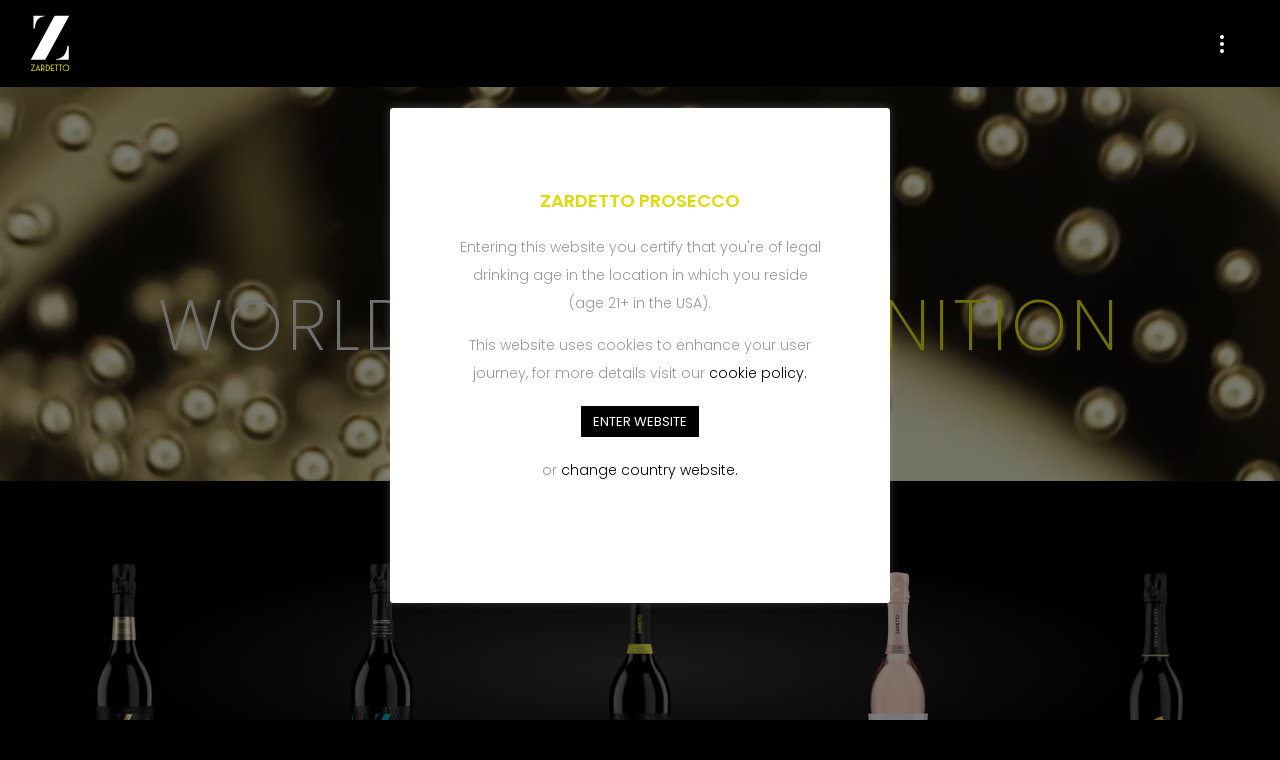

--- FILE ---
content_type: text/html; charset=UTF-8
request_url: https://it.zardettoprosecco.com/en/reviews/?bottle=bott7
body_size: 32307
content:
<!DOCTYPE html>
<html class="avada-html-layout-wide avada-html-header-position-top avada-is-100-percent-template" lang="en-US">
<head>
	<meta http-equiv="X-UA-Compatible" content="IE=edge" />
	<meta http-equiv="Content-Type" content="text/html; charset=utf-8"/>
	<meta name="viewport" content="width=device-width, initial-scale=1" />
	<script data-cookieconsent="ignore">
	window.dataLayer = window.dataLayer || [];
	function gtag() {
		dataLayer.push(arguments);
	}
	gtag("consent", "default", {
		ad_storage: "denied",
		analytics_storage: "denied",
		functionality_storage: "denied",
		personalization_storage: "denied",
		security_storage: "granted",
		wait_for_update: 500,
	});
	gtag("set", "ads_data_redaction", true);
	gtag("set", "url_passthrough", true);
</script>
<script type="text/javascript"
		id="Cookiebot"
		src="https://consent.cookiebot.com/uc.js"
		data-cbid="c50ba18a-1db3-44c4-8138-0c1cbe6c1ddc"
						data-culture="EN"
					></script>
<meta name='robots' content='index, follow, max-image-preview:large, max-snippet:-1, max-video-preview:-1' />
<link rel="alternate" hreflang="it" href="https://it.zardettoprosecco.com/riconoscimenti/" />
<link rel="alternate" hreflang="en" href="https://it.zardettoprosecco.com/en/reviews/" />
<link rel="alternate" hreflang="x-default" href="https://it.zardettoprosecco.com/riconoscimenti/" />

	<!-- This site is optimized with the Yoast SEO plugin v19.11 - https://yoast.com/wordpress/plugins/seo/ -->
	<title>Reviews &amp; awards - Zardetto Prosecco | The achievements over the years</title>
	<meta name="description" content="Zardetto has achieved recognition worldwide for the quality and taste of its wines. Read the reviews for Zardetto&#039;s products." />
	<link rel="canonical" href="https://it.zardettoprosecco.com/en/reviews/" />
	<meta property="og:locale" content="en_US" />
	<meta property="og:type" content="article" />
	<meta property="og:title" content="Reviews &amp; awards - Zardetto Prosecco | The achievements over the years" />
	<meta property="og:description" content="Zardetto has achieved recognition worldwide for the quality and taste of its wines. Read the reviews for Zardetto&#039;s products." />
	<meta property="og:url" content="https://it.zardettoprosecco.com/en/reviews/" />
	<meta property="og:site_name" content="Zardetto Prosecco" />
	<meta property="article:modified_time" content="2020-12-17T08:57:32+00:00" />
	<meta name="twitter:card" content="summary_large_image" />
	<meta name="twitter:label1" content="Est. reading time" />
	<meta name="twitter:data1" content="47 minutes" />
	<script type="application/ld+json" class="yoast-schema-graph">{"@context":"https://schema.org","@graph":[{"@type":"WebPage","@id":"https://it.zardettoprosecco.com/en/reviews/","url":"https://it.zardettoprosecco.com/en/reviews/","name":"Reviews & awards - Zardetto Prosecco | The achievements over the years","isPartOf":{"@id":"https://it.zardettoprosecco.com/en/#website"},"datePublished":"2020-07-22T14:40:11+00:00","dateModified":"2020-12-17T08:57:32+00:00","description":"Zardetto has achieved recognition worldwide for the quality and taste of its wines. Read the reviews for Zardetto's products.","inLanguage":"en-US","potentialAction":[{"@type":"ReadAction","target":["https://it.zardettoprosecco.com/en/reviews/"]}]},{"@type":"WebSite","@id":"https://it.zardettoprosecco.com/en/#website","url":"https://it.zardettoprosecco.com/en/","name":"Zardetto Prosecco","description":"The Game Changer","potentialAction":[{"@type":"SearchAction","target":{"@type":"EntryPoint","urlTemplate":"https://it.zardettoprosecco.com/en/?s={search_term_string}"},"query-input":"required name=search_term_string"}],"inLanguage":"en-US"}]}</script>
	<!-- / Yoast SEO plugin. -->


<link rel='dns-prefetch' href='//fonts.googleapis.com' />
<link rel="alternate" type="application/rss+xml" title="Zardetto Prosecco &raquo; Feed" href="https://it.zardettoprosecco.com/en/feed/" />
					<link rel="shortcut icon" href="https://it.zardettoprosecco.com/wp-content/uploads/2020/10/favicon.png" type="image/x-icon" />
		
					<!-- Apple Touch Icon -->
			<link rel="apple-touch-icon" sizes="180x180" href="https://it.zardettoprosecco.com/wp-content/uploads/2020/10/iphone180.png">
		
					<!-- Android Icon -->
			<link rel="icon" sizes="192x192" href="https://it.zardettoprosecco.com/wp-content/uploads/2020/10/iphone120.png">
		
					<!-- MS Edge Icon -->
			<meta name="msapplication-TileImage" content="https://it.zardettoprosecco.com/wp-content/uploads/2020/10/ipad152.png">
				<script type="text/javascript">
window._wpemojiSettings = {"baseUrl":"https:\/\/s.w.org\/images\/core\/emoji\/14.0.0\/72x72\/","ext":".png","svgUrl":"https:\/\/s.w.org\/images\/core\/emoji\/14.0.0\/svg\/","svgExt":".svg","source":{"concatemoji":"https:\/\/it.zardettoprosecco.com\/wp-includes\/js\/wp-emoji-release.min.js?ver=6.1.9"}};
/*! This file is auto-generated */
!function(e,a,t){var n,r,o,i=a.createElement("canvas"),p=i.getContext&&i.getContext("2d");function s(e,t){var a=String.fromCharCode,e=(p.clearRect(0,0,i.width,i.height),p.fillText(a.apply(this,e),0,0),i.toDataURL());return p.clearRect(0,0,i.width,i.height),p.fillText(a.apply(this,t),0,0),e===i.toDataURL()}function c(e){var t=a.createElement("script");t.src=e,t.defer=t.type="text/javascript",a.getElementsByTagName("head")[0].appendChild(t)}for(o=Array("flag","emoji"),t.supports={everything:!0,everythingExceptFlag:!0},r=0;r<o.length;r++)t.supports[o[r]]=function(e){if(p&&p.fillText)switch(p.textBaseline="top",p.font="600 32px Arial",e){case"flag":return s([127987,65039,8205,9895,65039],[127987,65039,8203,9895,65039])?!1:!s([55356,56826,55356,56819],[55356,56826,8203,55356,56819])&&!s([55356,57332,56128,56423,56128,56418,56128,56421,56128,56430,56128,56423,56128,56447],[55356,57332,8203,56128,56423,8203,56128,56418,8203,56128,56421,8203,56128,56430,8203,56128,56423,8203,56128,56447]);case"emoji":return!s([129777,127995,8205,129778,127999],[129777,127995,8203,129778,127999])}return!1}(o[r]),t.supports.everything=t.supports.everything&&t.supports[o[r]],"flag"!==o[r]&&(t.supports.everythingExceptFlag=t.supports.everythingExceptFlag&&t.supports[o[r]]);t.supports.everythingExceptFlag=t.supports.everythingExceptFlag&&!t.supports.flag,t.DOMReady=!1,t.readyCallback=function(){t.DOMReady=!0},t.supports.everything||(n=function(){t.readyCallback()},a.addEventListener?(a.addEventListener("DOMContentLoaded",n,!1),e.addEventListener("load",n,!1)):(e.attachEvent("onload",n),a.attachEvent("onreadystatechange",function(){"complete"===a.readyState&&t.readyCallback()})),(e=t.source||{}).concatemoji?c(e.concatemoji):e.wpemoji&&e.twemoji&&(c(e.twemoji),c(e.wpemoji)))}(window,document,window._wpemojiSettings);
</script>
<style type="text/css">
img.wp-smiley,
img.emoji {
	display: inline !important;
	border: none !important;
	box-shadow: none !important;
	height: 1em !important;
	width: 1em !important;
	margin: 0 0.07em !important;
	vertical-align: -0.1em !important;
	background: none !important;
	padding: 0 !important;
}
</style>
	<link rel='stylesheet' id='layerslider-css' href='https://it.zardettoprosecco.com/wp-content/plugins/LayerSlider/assets/static/layerslider/css/layerslider.css?ver=7.5.3' type='text/css' media='all' />
<link rel='stylesheet' id='wp-block-library-css' href='https://it.zardettoprosecco.com/wp-includes/css/dist/block-library/style.min.css?ver=6.1.9' type='text/css' media='all' />
<style id='wp-block-library-theme-inline-css' type='text/css'>
.wp-block-audio figcaption{color:#555;font-size:13px;text-align:center}.is-dark-theme .wp-block-audio figcaption{color:hsla(0,0%,100%,.65)}.wp-block-audio{margin:0 0 1em}.wp-block-code{border:1px solid #ccc;border-radius:4px;font-family:Menlo,Consolas,monaco,monospace;padding:.8em 1em}.wp-block-embed figcaption{color:#555;font-size:13px;text-align:center}.is-dark-theme .wp-block-embed figcaption{color:hsla(0,0%,100%,.65)}.wp-block-embed{margin:0 0 1em}.blocks-gallery-caption{color:#555;font-size:13px;text-align:center}.is-dark-theme .blocks-gallery-caption{color:hsla(0,0%,100%,.65)}.wp-block-image figcaption{color:#555;font-size:13px;text-align:center}.is-dark-theme .wp-block-image figcaption{color:hsla(0,0%,100%,.65)}.wp-block-image{margin:0 0 1em}.wp-block-pullquote{border-top:4px solid;border-bottom:4px solid;margin-bottom:1.75em;color:currentColor}.wp-block-pullquote__citation,.wp-block-pullquote cite,.wp-block-pullquote footer{color:currentColor;text-transform:uppercase;font-size:.8125em;font-style:normal}.wp-block-quote{border-left:.25em solid;margin:0 0 1.75em;padding-left:1em}.wp-block-quote cite,.wp-block-quote footer{color:currentColor;font-size:.8125em;position:relative;font-style:normal}.wp-block-quote.has-text-align-right{border-left:none;border-right:.25em solid;padding-left:0;padding-right:1em}.wp-block-quote.has-text-align-center{border:none;padding-left:0}.wp-block-quote.is-large,.wp-block-quote.is-style-large,.wp-block-quote.is-style-plain{border:none}.wp-block-search .wp-block-search__label{font-weight:700}.wp-block-search__button{border:1px solid #ccc;padding:.375em .625em}:where(.wp-block-group.has-background){padding:1.25em 2.375em}.wp-block-separator.has-css-opacity{opacity:.4}.wp-block-separator{border:none;border-bottom:2px solid;margin-left:auto;margin-right:auto}.wp-block-separator.has-alpha-channel-opacity{opacity:1}.wp-block-separator:not(.is-style-wide):not(.is-style-dots){width:100px}.wp-block-separator.has-background:not(.is-style-dots){border-bottom:none;height:1px}.wp-block-separator.has-background:not(.is-style-wide):not(.is-style-dots){height:2px}.wp-block-table{margin:"0 0 1em 0"}.wp-block-table thead{border-bottom:3px solid}.wp-block-table tfoot{border-top:3px solid}.wp-block-table td,.wp-block-table th{word-break:normal}.wp-block-table figcaption{color:#555;font-size:13px;text-align:center}.is-dark-theme .wp-block-table figcaption{color:hsla(0,0%,100%,.65)}.wp-block-video figcaption{color:#555;font-size:13px;text-align:center}.is-dark-theme .wp-block-video figcaption{color:hsla(0,0%,100%,.65)}.wp-block-video{margin:0 0 1em}.wp-block-template-part.has-background{padding:1.25em 2.375em;margin-top:0;margin-bottom:0}
</style>
<link rel='stylesheet' id='classic-theme-styles-css' href='https://it.zardettoprosecco.com/wp-includes/css/classic-themes.min.css?ver=1' type='text/css' media='all' />
<style id='global-styles-inline-css' type='text/css'>
body{--wp--preset--color--black: #000000;--wp--preset--color--cyan-bluish-gray: #abb8c3;--wp--preset--color--white: #ffffff;--wp--preset--color--pale-pink: #f78da7;--wp--preset--color--vivid-red: #cf2e2e;--wp--preset--color--luminous-vivid-orange: #ff6900;--wp--preset--color--luminous-vivid-amber: #fcb900;--wp--preset--color--light-green-cyan: #7bdcb5;--wp--preset--color--vivid-green-cyan: #00d084;--wp--preset--color--pale-cyan-blue: #8ed1fc;--wp--preset--color--vivid-cyan-blue: #0693e3;--wp--preset--color--vivid-purple: #9b51e0;--wp--preset--gradient--vivid-cyan-blue-to-vivid-purple: linear-gradient(135deg,rgba(6,147,227,1) 0%,rgb(155,81,224) 100%);--wp--preset--gradient--light-green-cyan-to-vivid-green-cyan: linear-gradient(135deg,rgb(122,220,180) 0%,rgb(0,208,130) 100%);--wp--preset--gradient--luminous-vivid-amber-to-luminous-vivid-orange: linear-gradient(135deg,rgba(252,185,0,1) 0%,rgba(255,105,0,1) 100%);--wp--preset--gradient--luminous-vivid-orange-to-vivid-red: linear-gradient(135deg,rgba(255,105,0,1) 0%,rgb(207,46,46) 100%);--wp--preset--gradient--very-light-gray-to-cyan-bluish-gray: linear-gradient(135deg,rgb(238,238,238) 0%,rgb(169,184,195) 100%);--wp--preset--gradient--cool-to-warm-spectrum: linear-gradient(135deg,rgb(74,234,220) 0%,rgb(151,120,209) 20%,rgb(207,42,186) 40%,rgb(238,44,130) 60%,rgb(251,105,98) 80%,rgb(254,248,76) 100%);--wp--preset--gradient--blush-light-purple: linear-gradient(135deg,rgb(255,206,236) 0%,rgb(152,150,240) 100%);--wp--preset--gradient--blush-bordeaux: linear-gradient(135deg,rgb(254,205,165) 0%,rgb(254,45,45) 50%,rgb(107,0,62) 100%);--wp--preset--gradient--luminous-dusk: linear-gradient(135deg,rgb(255,203,112) 0%,rgb(199,81,192) 50%,rgb(65,88,208) 100%);--wp--preset--gradient--pale-ocean: linear-gradient(135deg,rgb(255,245,203) 0%,rgb(182,227,212) 50%,rgb(51,167,181) 100%);--wp--preset--gradient--electric-grass: linear-gradient(135deg,rgb(202,248,128) 0%,rgb(113,206,126) 100%);--wp--preset--gradient--midnight: linear-gradient(135deg,rgb(2,3,129) 0%,rgb(40,116,252) 100%);--wp--preset--duotone--dark-grayscale: url('#wp-duotone-dark-grayscale');--wp--preset--duotone--grayscale: url('#wp-duotone-grayscale');--wp--preset--duotone--purple-yellow: url('#wp-duotone-purple-yellow');--wp--preset--duotone--blue-red: url('#wp-duotone-blue-red');--wp--preset--duotone--midnight: url('#wp-duotone-midnight');--wp--preset--duotone--magenta-yellow: url('#wp-duotone-magenta-yellow');--wp--preset--duotone--purple-green: url('#wp-duotone-purple-green');--wp--preset--duotone--blue-orange: url('#wp-duotone-blue-orange');--wp--preset--font-size--small: 11.25px;--wp--preset--font-size--medium: 20px;--wp--preset--font-size--large: 22.5px;--wp--preset--font-size--x-large: 42px;--wp--preset--font-size--normal: 15px;--wp--preset--font-size--xlarge: 30px;--wp--preset--font-size--huge: 45px;--wp--preset--spacing--20: 0.44rem;--wp--preset--spacing--30: 0.67rem;--wp--preset--spacing--40: 1rem;--wp--preset--spacing--50: 1.5rem;--wp--preset--spacing--60: 2.25rem;--wp--preset--spacing--70: 3.38rem;--wp--preset--spacing--80: 5.06rem;}:where(.is-layout-flex){gap: 0.5em;}body .is-layout-flow > .alignleft{float: left;margin-inline-start: 0;margin-inline-end: 2em;}body .is-layout-flow > .alignright{float: right;margin-inline-start: 2em;margin-inline-end: 0;}body .is-layout-flow > .aligncenter{margin-left: auto !important;margin-right: auto !important;}body .is-layout-constrained > .alignleft{float: left;margin-inline-start: 0;margin-inline-end: 2em;}body .is-layout-constrained > .alignright{float: right;margin-inline-start: 2em;margin-inline-end: 0;}body .is-layout-constrained > .aligncenter{margin-left: auto !important;margin-right: auto !important;}body .is-layout-constrained > :where(:not(.alignleft):not(.alignright):not(.alignfull)){max-width: var(--wp--style--global--content-size);margin-left: auto !important;margin-right: auto !important;}body .is-layout-constrained > .alignwide{max-width: var(--wp--style--global--wide-size);}body .is-layout-flex{display: flex;}body .is-layout-flex{flex-wrap: wrap;align-items: center;}body .is-layout-flex > *{margin: 0;}:where(.wp-block-columns.is-layout-flex){gap: 2em;}.has-black-color{color: var(--wp--preset--color--black) !important;}.has-cyan-bluish-gray-color{color: var(--wp--preset--color--cyan-bluish-gray) !important;}.has-white-color{color: var(--wp--preset--color--white) !important;}.has-pale-pink-color{color: var(--wp--preset--color--pale-pink) !important;}.has-vivid-red-color{color: var(--wp--preset--color--vivid-red) !important;}.has-luminous-vivid-orange-color{color: var(--wp--preset--color--luminous-vivid-orange) !important;}.has-luminous-vivid-amber-color{color: var(--wp--preset--color--luminous-vivid-amber) !important;}.has-light-green-cyan-color{color: var(--wp--preset--color--light-green-cyan) !important;}.has-vivid-green-cyan-color{color: var(--wp--preset--color--vivid-green-cyan) !important;}.has-pale-cyan-blue-color{color: var(--wp--preset--color--pale-cyan-blue) !important;}.has-vivid-cyan-blue-color{color: var(--wp--preset--color--vivid-cyan-blue) !important;}.has-vivid-purple-color{color: var(--wp--preset--color--vivid-purple) !important;}.has-black-background-color{background-color: var(--wp--preset--color--black) !important;}.has-cyan-bluish-gray-background-color{background-color: var(--wp--preset--color--cyan-bluish-gray) !important;}.has-white-background-color{background-color: var(--wp--preset--color--white) !important;}.has-pale-pink-background-color{background-color: var(--wp--preset--color--pale-pink) !important;}.has-vivid-red-background-color{background-color: var(--wp--preset--color--vivid-red) !important;}.has-luminous-vivid-orange-background-color{background-color: var(--wp--preset--color--luminous-vivid-orange) !important;}.has-luminous-vivid-amber-background-color{background-color: var(--wp--preset--color--luminous-vivid-amber) !important;}.has-light-green-cyan-background-color{background-color: var(--wp--preset--color--light-green-cyan) !important;}.has-vivid-green-cyan-background-color{background-color: var(--wp--preset--color--vivid-green-cyan) !important;}.has-pale-cyan-blue-background-color{background-color: var(--wp--preset--color--pale-cyan-blue) !important;}.has-vivid-cyan-blue-background-color{background-color: var(--wp--preset--color--vivid-cyan-blue) !important;}.has-vivid-purple-background-color{background-color: var(--wp--preset--color--vivid-purple) !important;}.has-black-border-color{border-color: var(--wp--preset--color--black) !important;}.has-cyan-bluish-gray-border-color{border-color: var(--wp--preset--color--cyan-bluish-gray) !important;}.has-white-border-color{border-color: var(--wp--preset--color--white) !important;}.has-pale-pink-border-color{border-color: var(--wp--preset--color--pale-pink) !important;}.has-vivid-red-border-color{border-color: var(--wp--preset--color--vivid-red) !important;}.has-luminous-vivid-orange-border-color{border-color: var(--wp--preset--color--luminous-vivid-orange) !important;}.has-luminous-vivid-amber-border-color{border-color: var(--wp--preset--color--luminous-vivid-amber) !important;}.has-light-green-cyan-border-color{border-color: var(--wp--preset--color--light-green-cyan) !important;}.has-vivid-green-cyan-border-color{border-color: var(--wp--preset--color--vivid-green-cyan) !important;}.has-pale-cyan-blue-border-color{border-color: var(--wp--preset--color--pale-cyan-blue) !important;}.has-vivid-cyan-blue-border-color{border-color: var(--wp--preset--color--vivid-cyan-blue) !important;}.has-vivid-purple-border-color{border-color: var(--wp--preset--color--vivid-purple) !important;}.has-vivid-cyan-blue-to-vivid-purple-gradient-background{background: var(--wp--preset--gradient--vivid-cyan-blue-to-vivid-purple) !important;}.has-light-green-cyan-to-vivid-green-cyan-gradient-background{background: var(--wp--preset--gradient--light-green-cyan-to-vivid-green-cyan) !important;}.has-luminous-vivid-amber-to-luminous-vivid-orange-gradient-background{background: var(--wp--preset--gradient--luminous-vivid-amber-to-luminous-vivid-orange) !important;}.has-luminous-vivid-orange-to-vivid-red-gradient-background{background: var(--wp--preset--gradient--luminous-vivid-orange-to-vivid-red) !important;}.has-very-light-gray-to-cyan-bluish-gray-gradient-background{background: var(--wp--preset--gradient--very-light-gray-to-cyan-bluish-gray) !important;}.has-cool-to-warm-spectrum-gradient-background{background: var(--wp--preset--gradient--cool-to-warm-spectrum) !important;}.has-blush-light-purple-gradient-background{background: var(--wp--preset--gradient--blush-light-purple) !important;}.has-blush-bordeaux-gradient-background{background: var(--wp--preset--gradient--blush-bordeaux) !important;}.has-luminous-dusk-gradient-background{background: var(--wp--preset--gradient--luminous-dusk) !important;}.has-pale-ocean-gradient-background{background: var(--wp--preset--gradient--pale-ocean) !important;}.has-electric-grass-gradient-background{background: var(--wp--preset--gradient--electric-grass) !important;}.has-midnight-gradient-background{background: var(--wp--preset--gradient--midnight) !important;}.has-small-font-size{font-size: var(--wp--preset--font-size--small) !important;}.has-medium-font-size{font-size: var(--wp--preset--font-size--medium) !important;}.has-large-font-size{font-size: var(--wp--preset--font-size--large) !important;}.has-x-large-font-size{font-size: var(--wp--preset--font-size--x-large) !important;}
.wp-block-navigation a:where(:not(.wp-element-button)){color: inherit;}
:where(.wp-block-columns.is-layout-flex){gap: 2em;}
.wp-block-pullquote{font-size: 1.5em;line-height: 1.6;}
</style>
<link rel='stylesheet' id='cookie-law-info-css' href='https://it.zardettoprosecco.com/wp-content/plugins/cookie-law-info/legacy/public/css/cookie-law-info-public.css?ver=3.0.6' type='text/css' media='all' />
<link rel='stylesheet' id='cookie-law-info-gdpr-css' href='https://it.zardettoprosecco.com/wp-content/plugins/cookie-law-info/legacy/public/css/cookie-law-info-gdpr.css?ver=3.0.6' type='text/css' media='all' />
<link rel='stylesheet' id='hide-admin-bar-based-on-user-roles-css' href='https://it.zardettoprosecco.com/wp-content/plugins/hide-admin-bar-based-on-user-roles/public/css/hide-admin-bar-based-on-user-roles-public.css?ver=3.4.1' type='text/css' media='all' />
<link rel='stylesheet' id='wpcp-slick-css' href='https://it.zardettoprosecco.com/wp-content/plugins/wp-carousel-pro/public/css/slick.css?ver=3.1.5' type='text/css' media='all' />
<link rel='stylesheet' id='wpcp-bx-slider-css-css' href='https://it.zardettoprosecco.com/wp-content/plugins/wp-carousel-pro/public/css/jquery.bxslider.min.css?ver=3.1.5' type='text/css' media='all' />
<link rel='stylesheet' id='wp-carousel-pro-fontawesome-css' href='https://it.zardettoprosecco.com/wp-content/plugins/wp-carousel-pro/public/css/font-awesome.min.css?ver=3.1.5' type='text/css' media='all' />
<link rel='stylesheet' id='wpcp-magnific-popup-css' href='https://it.zardettoprosecco.com/wp-content/plugins/wp-carousel-pro/public/css/magnific-popup.css?ver=3.1.5' type='text/css' media='all' />
<link rel='stylesheet' id='wp-carousel-pro-css' href='https://it.zardettoprosecco.com/wp-content/plugins/wp-carousel-pro/public/css/wp-carousel-pro-public.css?ver=3.1.5' type='text/css' media='all' />
<link rel='stylesheet' id='wpml-legacy-horizontal-list-0-css' href='//it.zardettoprosecco.com/wp-content/plugins/sitepress-multilingual-cms/templates/language-switchers/legacy-list-horizontal/style.min.css?ver=1' type='text/css' media='all' />
<style id='wpml-legacy-horizontal-list-0-inline-css' type='text/css'>
.wpml-ls-statics-shortcode_actions a {color:#ffffff;}.wpml-ls-statics-shortcode_actions a:hover,.wpml-ls-statics-shortcode_actions a:focus {color:#dedb08;}.wpml-ls-statics-shortcode_actions .wpml-ls-current-language>a {color:#ffffff;}.wpml-ls-statics-shortcode_actions .wpml-ls-current-language:hover>a, .wpml-ls-statics-shortcode_actions .wpml-ls-current-language>a:focus {color:#dedb08;}
</style>
<link rel='stylesheet' id='SP_WPCP-google-web-fonts-sp_wpcp_shortcode_options-css' href='//fonts.googleapis.com/css?family=Open+Sans%3A600%7COpen+Sans%3A600%7COpen+Sans%3A400n%7COpen+Sans%3A600%7COpen+Sans%3A400%7COpen+Sans%3A600%7COpen+Sans%3A400%7COpen+Sans%3A600%7COpen+Sans%3A400%7COpen+Sans%3A400%7COpen+Sans%3A700%7COpen+Sans%3A600' type='text/css' media='all' />
<link rel='stylesheet' id='fusion-dynamic-css-css' href='https://it.zardettoprosecco.com/wp-content/uploads/fusion-styles/5c592f11f6abf12eaa7c1712b882a5ce.min.css?ver=3.8.2' type='text/css' media='all' />
<script type='text/javascript' src='https://it.zardettoprosecco.com/wp-includes/js/jquery/jquery.min.js?ver=3.6.1' id='jquery-core-js'></script>
<script type='text/javascript' src='https://it.zardettoprosecco.com/wp-includes/js/jquery/jquery-migrate.min.js?ver=3.3.2' id='jquery-migrate-js'></script>
<script type='text/javascript' id='wpml-cookie-js-extra'>
/* <![CDATA[ */
var wpml_cookies = {"wp-wpml_current_language":{"value":"en","expires":1,"path":"\/"}};
var wpml_cookies = {"wp-wpml_current_language":{"value":"en","expires":1,"path":"\/"}};
/* ]]> */
</script>
<script type='text/javascript' src='https://it.zardettoprosecco.com/wp-content/plugins/sitepress-multilingual-cms/res/js/cookies/language-cookie.js?ver=4.5.14' id='wpml-cookie-js'></script>
<script type='text/javascript' id='layerslider-utils-js-extra'>
/* <![CDATA[ */
var LS_Meta = {"v":"7.5.3","fixGSAP":"1"};
/* ]]> */
</script>
<script type='text/javascript' src='https://it.zardettoprosecco.com/wp-content/plugins/LayerSlider/assets/static/layerslider/js/layerslider.utils.js?ver=7.5.3' id='layerslider-utils-js'></script>
<script type='text/javascript' src='https://it.zardettoprosecco.com/wp-content/plugins/LayerSlider/assets/static/layerslider/js/layerslider.kreaturamedia.jquery.js?ver=7.5.3' id='layerslider-js'></script>
<script type='text/javascript' src='https://it.zardettoprosecco.com/wp-content/plugins/LayerSlider/assets/static/layerslider/js/layerslider.transitions.js?ver=7.5.3' id='layerslider-transitions-js'></script>
<script type='text/javascript' id='cookie-law-info-js-extra'>
/* <![CDATA[ */
var Cli_Data = {"nn_cookie_ids":[],"cookielist":[],"non_necessary_cookies":[],"ccpaEnabled":"","ccpaRegionBased":"","ccpaBarEnabled":"","strictlyEnabled":["necessary","obligatoire"],"ccpaType":"gdpr","js_blocking":"","custom_integration":"","triggerDomRefresh":"","secure_cookies":""};
var cli_cookiebar_settings = {"animate_speed_hide":"500","animate_speed_show":"500","background":"#FFF","border":"#b1a6a6c2","border_on":"","button_1_button_colour":"#000000","button_1_button_hover":"#000000","button_1_link_colour":"#fff","button_1_as_button":"1","button_1_new_win":"","button_2_button_colour":"#333","button_2_button_hover":"#292929","button_2_link_colour":"#444","button_2_as_button":"","button_2_hidebar":"","button_3_button_colour":"#3566bb","button_3_button_hover":"#2a5296","button_3_link_colour":"#fff","button_3_as_button":"1","button_3_new_win":"","button_4_button_colour":"#000","button_4_button_hover":"#000000","button_4_link_colour":"#333333","button_4_as_button":"","button_7_button_colour":"#61a229","button_7_button_hover":"#4e8221","button_7_link_colour":"#fff","button_7_as_button":"1","button_7_new_win":"","font_family":"inherit","header_fix":"","notify_animate_hide":"1","notify_animate_show":"1","notify_div_id":"#cookie-law-info-bar","notify_position_horizontal":"right","notify_position_vertical":"bottom","scroll_close":"","scroll_close_reload":"","accept_close_reload":"","reject_close_reload":"","showagain_tab":"","showagain_background":"#fff","showagain_border":"#000","showagain_div_id":"#cookie-law-info-again","showagain_x_position":"100px","text":"#333333","show_once_yn":"","show_once":"10000","logging_on":"","as_popup":"","popup_overlay":"1","bar_heading_text":"","cookie_bar_as":"popup","popup_showagain_position":"bottom-right","widget_position":"left"};
var log_object = {"ajax_url":"https:\/\/it.zardettoprosecco.com\/wp-admin\/admin-ajax.php"};
/* ]]> */
</script>
<script type='text/javascript' src='https://it.zardettoprosecco.com/wp-content/plugins/cookie-law-info/legacy/public/js/cookie-law-info-public.js?ver=3.0.6' id='cookie-law-info-js'></script>
<script type='text/javascript' src='https://it.zardettoprosecco.com/wp-content/plugins/hide-admin-bar-based-on-user-roles/public/js/hide-admin-bar-based-on-user-roles-public.js?ver=3.4.1' id='hide-admin-bar-based-on-user-roles-js'></script>
<script type='text/javascript' src='https://it.zardettoprosecco.com/wp-content/plugins/the-preloader/js/preloader-script.js' id='wptime-plugin-preloader-script-js'></script>
<meta name="generator" content="Powered by LayerSlider 7.5.3 - Build Heros, Sliders, and Popups. Create Animations and Beautiful, Rich Web Content as Easy as Never Before on WordPress." />
<!-- LayerSlider updates and docs at: https://layerslider.com -->
<link rel="https://api.w.org/" href="https://it.zardettoprosecco.com/en/wp-json/" /><link rel="alternate" type="application/json" href="https://it.zardettoprosecco.com/en/wp-json/wp/v2/pages/48" /><link rel="EditURI" type="application/rsd+xml" title="RSD" href="https://it.zardettoprosecco.com/xmlrpc.php?rsd" />
<link rel="wlwmanifest" type="application/wlwmanifest+xml" href="https://it.zardettoprosecco.com/wp-includes/wlwmanifest.xml" />
<meta name="generator" content="WordPress 6.1.9" />
<link rel='shortlink' href='https://it.zardettoprosecco.com/en/?p=48' />
<link rel="alternate" type="application/json+oembed" href="https://it.zardettoprosecco.com/en/wp-json/oembed/1.0/embed?url=https%3A%2F%2Fit.zardettoprosecco.com%2Fen%2Freviews%2F" />
<link rel="alternate" type="text/xml+oembed" href="https://it.zardettoprosecco.com/en/wp-json/oembed/1.0/embed?url=https%3A%2F%2Fit.zardettoprosecco.com%2Fen%2Freviews%2F&#038;format=xml" />
<meta name="generator" content="WPML ver:4.5.14 stt:1,27;" />
    	<style type="text/css">
			#wptime-plugin-preloader{
				position: fixed;
				top: 0;
			 	left: 0;
			 	right: 0;
			 	bottom: 0;
				background:url(https://it.zardettoprosecco.com/wp-content/uploads/2020/08/preloader.gif) no-repeat #000000 50%;
				-moz-background-size:64px 64px;
				-o-background-size:64px 64px;
				-webkit-background-size:64px 64px;
				background-size:64px 64px;
				z-index: 99998;
				width:100%;
				height:100%;
			}
		</style>

		<noscript>
    		<style type="text/css">
        		#wptime-plugin-preloader{
        			display:none !important;
        		}
    		</style>
		</noscript>
        <!-- Global site tag (gtag.js) - Google Analytics -->
    <script async src="https://www.googletagmanager.com/gtag/js?id=G-PK9673M9XL"></script>
    <script>
      window.dataLayer = window.dataLayer || [];
      function gtag(){dataLayer.push(arguments);}
      gtag('js', new Date());

      gtag('config', 'G-PK9673M9XL');
    </script>
 		<style type="text/css" id="css-fb-visibility">@media screen and (max-width: 640px){.fusion-no-small-visibility{display:none !important;}body .sm-text-align-center{text-align:center !important;}body .sm-text-align-left{text-align:left !important;}body .sm-text-align-right{text-align:right !important;}body .sm-flex-align-center{justify-content:center !important;}body .sm-flex-align-flex-start{justify-content:flex-start !important;}body .sm-flex-align-flex-end{justify-content:flex-end !important;}body .sm-mx-auto{margin-left:auto !important;margin-right:auto !important;}body .sm-ml-auto{margin-left:auto !important;}body .sm-mr-auto{margin-right:auto !important;}body .fusion-absolute-position-small{position:absolute;top:auto;width:100%;}.awb-sticky.awb-sticky-small{ position: sticky; top: var(--awb-sticky-offset,0); }}@media screen and (min-width: 641px) and (max-width: 950px){.fusion-no-medium-visibility{display:none !important;}body .md-text-align-center{text-align:center !important;}body .md-text-align-left{text-align:left !important;}body .md-text-align-right{text-align:right !important;}body .md-flex-align-center{justify-content:center !important;}body .md-flex-align-flex-start{justify-content:flex-start !important;}body .md-flex-align-flex-end{justify-content:flex-end !important;}body .md-mx-auto{margin-left:auto !important;margin-right:auto !important;}body .md-ml-auto{margin-left:auto !important;}body .md-mr-auto{margin-right:auto !important;}body .fusion-absolute-position-medium{position:absolute;top:auto;width:100%;}.awb-sticky.awb-sticky-medium{ position: sticky; top: var(--awb-sticky-offset,0); }}@media screen and (min-width: 951px){.fusion-no-large-visibility{display:none !important;}body .lg-text-align-center{text-align:center !important;}body .lg-text-align-left{text-align:left !important;}body .lg-text-align-right{text-align:right !important;}body .lg-flex-align-center{justify-content:center !important;}body .lg-flex-align-flex-start{justify-content:flex-start !important;}body .lg-flex-align-flex-end{justify-content:flex-end !important;}body .lg-mx-auto{margin-left:auto !important;margin-right:auto !important;}body .lg-ml-auto{margin-left:auto !important;}body .lg-mr-auto{margin-right:auto !important;}body .fusion-absolute-position-large{position:absolute;top:auto;width:100%;}.awb-sticky.awb-sticky-large{ position: sticky; top: var(--awb-sticky-offset,0); }}</style>
<!-- Meta Pixel Code -->
<script type='text/javascript'>
!function(f,b,e,v,n,t,s){if(f.fbq)return;n=f.fbq=function(){n.callMethod?
n.callMethod.apply(n,arguments):n.queue.push(arguments)};if(!f._fbq)f._fbq=n;
n.push=n;n.loaded=!0;n.version='2.0';n.queue=[];t=b.createElement(e);t.async=!0;
t.src=v;s=b.getElementsByTagName(e)[0];s.parentNode.insertBefore(t,s)}(window,
document,'script','https://connect.facebook.net/en_US/fbevents.js');
</script>
<!-- End Meta Pixel Code -->
<script type='text/javascript'>
  fbq('init', '236191108151798', {}, {
    "agent": "wordpress-6.1.9-3.0.8"
});
  </script><script type='text/javascript'>
  fbq('track', 'PageView', []);
  </script>
<!-- Meta Pixel Code -->
<noscript>
<img height="1" width="1" style="display:none" alt="fbpx"
src="https://www.facebook.com/tr?id=236191108151798&ev=PageView&noscript=1" />
</noscript>
<!-- End Meta Pixel Code -->
		<style type="text/css" id="wp-custom-css">
			#CybotCookiebotDialogBody {
	margin-left: 30px !important;
	margin-right: 30px !important;
	max-width: 100% !important;
}

/* STILE POPUP COUNTRY */
		#change-country {
			background-color: #dedb08;
			padding: 20px 20px 10px 20px;
			position: fixed;
			bottom: 0px;
			width: 100%;
			margin: 0px;
			color: #000000;
		}
		.country-message {
			float: left;
		}
		.country-buttons {
			float: right;
		}
		.country-switch {
			background-color: #000000;
			color: #ffffff;
			padding: 10px 20px 10px 20px;
			float: right;
			margin-left: 10px;
			margin-top: -10px;
			cursor: pointer;
		}
.country-ignore {
	color: #000000 !important;
	text-decoration: underline;
}
@media only screen and (max-width: 650px) {

		.country-message {
			float: none;
			margin-bottom: 20px;
			text-align: center;
		}
		.country-buttons {
			text-align:center;
			float: none;
			
		}		
		.country-switch {
			margin-top: 5px;
			float: none;
		}
}	
/* FINE POPUP COUNTRY */

/* Stili per i titoli MENU */

.menu-experience {
 padding-right: 100px !important;
}
.secondary_main_menu_class a {
		-webkit-transition: all 0.3s ease-in-out;
    -moz-transition: all 0.3s ease-in-out;
    -o-transition: all 0.3s ease-in-out;
	transition: all 0.3s ease-in-out;
	color: #79797A !important;
	letter-spacing: 3px !important;
}
.secondary_main_menu_class a:hover {
	color: #DEDB08 !important;
}
.secondary_main_menu_class 
strong {
font-weight: 550 !important;
}

#menu-main-menu {
 padding-right: 100px !important;
 text-align: right !important;
}
#menu-main-menu-ita {
 padding-right: 100px !important;
 text-align: right !important;
}
#lang-menu li{
 display: inline !important;
 text-align: right !important;
}	
#lang-selector{
	width: 100%;
	text-align: right !important;
	margin-right: 100px !important;
}
#lang-selector a {
	padding: 3px !important;
}

#experience-menu {
list-style:none !important;
margin-right: 55px !important;
text-align: right !important;
}
/* FINE Stili per i titoli MENU */
#navbar {
	-webkit-transition: all 0.5s ease-in-out;
    -moz-transition: all 0.5s ease-in-out;
    -o-transition: all 0.5s ease-in-out;
	transition: all 0.5s ease-in-out;
}
.fusion-main-menu.fusion-flyout-menu.ham-menu {
	margin-top: 0px !important;
	height: 100% !important;
}

a:link {
	color: #79797A;
}
a:hover {
	color: #DEDB08;
}
a:visited {
	color: #79797A;
}
a:active {
	color: #DEDB08;
}

strong {
  font-weight: 600 !important;
}
.color-tags a {
	color: #5fbbb5 !important;
}
.color-tags a:hover {
	color: #ffffff !important;
}


.fusion-flyout-menu-toggle > .fusion-toggle-icon-line {
	height: 4px !important;
	width: 4px !important;
	border-radius:10px;
}

.fusion-header-has-flyout-menu.fusion-flyout-menu-active .fusion-flyout-menu-icons .fusion-flyout-menu-toggle .fusion-toggle-icon-line:nth-child(1) {
  transform: rotate(45deg);
	height: 3px !important;
	width: 23px !important;
}

.fusion-header-has-flyout-menu.fusion-flyout-menu-active .fusion-flyout-menu-icons .fusion-flyout-menu-toggle .fusion-toggle-icon-line:nth-child(3) {
  transform: rotate(-45deg);
	height: 3px !important;
	width: 23px !important;
}
.wpcp-all-captions {
	line-height: 15px !important;
}
.wpcp-image-caption {
	line-height: 15px !important;
}
.padding-button{
	padding: 20px 50px 20px 50px !important;
	letter-spacing: 3px !important;
		border-color: rgba(255, 255, 255, 0.25) !important;
}
.padding-button-rose{
	padding: 20px 50px 20px 50px !important;
	letter-spacing: 3px !important;
}
.padding-button-activation{
	min-width: 212px;
	padding: 20px 50px 20px 50px !important;
	letter-spacing: 3px !important;
		border-color: rgba(255, 255, 255, 0.25) !important;
}
.no-space {
	letter-spacing: 0px !important;
}
.ham-menu {
	background-image: url("https://it.zardettoprosecco.com/wp-content/uploads/2020/10/menu-bg-1.png");
	background-size: cover;
	background-position: center center;
}
.current-menu-item a span {
	color: #dedb08 !important;
	pointer-events: none !important;
}
.current-menu-item a {
	pointer-events: none !important;
}
.current-menu-item a{
	color: #dedb08 !important;
	pointer-events: none !important;
}



@media all and (max-width: 650px) { 

	#ada {
		visibility: hidden;
	}
	h1 { font-size: 30px !important; }

	h2 { font-size: 25px !important; }

	h3 { font-size: 20px !important; }

	h4 { font-size: 19px !important; }

	h5 { font-size: 18px !important; }

	h6 { font-size: 16px !important; }

#lang-selector {
margin-right: 11px !important;
text-align: right !important;
}
#experience-menu {
list-style:none !important;
margin-right: 55px !important;
text-align: right !important;
}
.menu-experience {
padding-right: 20px !important;
}
}
/* Extra small devices (phones, 650px and down) */
@media only screen and (max-width: 650px) {
#menu-main-menu li a {
-webkit-transition: all 0.3s ease-in-out;
-moz-transition: all 0.3s ease-in-out;
-o-transition: all 0.3s ease-in-out;
transition: all 0.3s ease-in-out;
color: #79797a !important;
margin: 0px 0px 0px 0px !important;
font-size: 25px !important;
font-weight: 100 !important;
letter-spacing: 2px !important;
text-transform: uppercase !important;
}
#menu-main-menu-ita li a {
-webkit-transition: all 0.3s ease-in-out;
-moz-transition: all 0.3s ease-in-out;
-o-transition: all 0.3s ease-in-out;
transition: all 0.3s ease-in-out;
color: #79797a !important;
margin: 0px 0px 0px 0px !important;
font-size: 25px !important;
font-weight: 100 !important;
letter-spacing: 2px !important;
text-transform: uppercase !important;
}
#menu-main-menu {
padding-right: 20px !important;
text-align: right !important;
}
#menu-main-menu-ita {
padding-right: 20px !important;
text-align: right !important;
}
.secondary_main_menu_class {
color: #79797A !important;
text-align: right !important;
font-size: 16px !important;
padding-right: 20px !important;
}
.menu-experience {
		visibility: hidden !important;
	}
	.wpcp-image-caption {
		font-size: 16px !important;
	}
}

/* Medium devices (landscape tablets, 650px and up) */
@media only screen and (min-width: 650px) {
#menu-main-menu li a {
	-webkit-transition: all 0.3s ease-in-out;
    -moz-transition: all 0.3s ease-in-out;
    -o-transition: all 0.3s ease-in-out;
	transition: all 0.3s ease-in-out;
 color: #79797a !important;
 margin: 0px 0px 0px 0px !important;
 font-size: 40px !important;
 font-weight: 100 !important;
 letter-spacing: 4.38px !important;
 text-transform: uppercase !important;
	line-height: 50px !important;
}
	
#menu-main-menu-ita li a {
	-webkit-transition: all 0.3s ease-in-out;
    -moz-transition: all 0.3s ease-in-out;
    -o-transition: all 0.3s ease-in-out;
	transition: all 0.3s ease-in-out;
 color: #79797a !important;
 margin: 0px 0px 0px 0px !important;
 font-size: 40px !important;
 font-weight: 100 !important;
 letter-spacing: 4.38px !important;
 text-transform: uppercase !important;
	line-height: 50px !important;
}
#menu-main-menu li a:hover {
 color: #dedb08 !important;
	padding-right: 30px !important;
}
#menu-main-menu-ita li a:hover {
 color: #dedb08 !important;
	padding-right: 30px !important;
}
.secondary_main_menu_class {
	color: #79797A !important;
	text-align: right !important;
	font-size: 16px !important;
 padding-right: 100px !important;
}
}

/* Large devices (laptops/desktops, 1000px and up) */
@media only screen and (min-width: 1000px) {
#menu-main-menu li a {
	-webkit-transition: all 0.3s ease-in-out;
    -moz-transition: all 0.3s ease-in-out;
    -o-transition: all 0.3s ease-in-out;
	transition: all 0.3s ease-in-out;
 color: #79797a !important;
 margin: 0px 0px 0px 0px !important;
 font-size: 60px !important;
 font-weight: 100 !important;
 letter-spacing: 4.38px !important;
 text-transform: uppercase !important;
	line-height: 80px !important;
}
#menu-main-menu-ita li a {
	-webkit-transition: all 0.3s ease-in-out;
    -moz-transition: all 0.3s ease-in-out;
    -o-transition: all 0.3s ease-in-out;
	transition: all 0.3s ease-in-out;
 color: #79797a !important;
 margin: 0px 0px 0px 0px !important;
 font-size: 60px !important;
 font-weight: 100 !important;
 letter-spacing: 4.38px !important;
 text-transform: uppercase !important;
	line-height: 80px !important;
}
#menu-main-menu li a:hover {
 color: #dedb08 !important;
	padding-right: 30px !important;
}
#menu-main-menu-ita li a:hover {
 color: #dedb08 !important;
	padding-right: 30px !important;
}
.secondary_main_menu_class {
	color: #79797A !important;
	text-align: right !important;
	font-size: 20px !important;
 padding-right: 100px !important;
}
}

/* Extra large devices (large laptops and desktops, 1500px and up) */
@media only screen and (min-width: 1500px) {
#menu-main-menu li a {
	-webkit-transition: all 0.3s ease-in-out;
    -moz-transition: all 0.3s ease-in-out;
    -o-transition: all 0.3s ease-in-out;
	transition: all 0.3s ease-in-out;
 color: #79797a !important;
 margin: 0px 0px 0px 0px !important;
 font-size: 90px !important;
 font-weight: 100 !important;
 letter-spacing: 4.38px !important;
 text-transform: uppercase !important;
	line-height: 100px !important;
}
#menu-main-menu-ita li a {
	-webkit-transition: all 0.3s ease-in-out;
    -moz-transition: all 0.3s ease-in-out;
    -o-transition: all 0.3s ease-in-out;
	transition: all 0.3s ease-in-out;
 color: #79797a !important;
 margin: 0px 0px 0px 0px !important;
 font-size: 90px !important;
 font-weight: 100 !important;
 letter-spacing: 4.38px !important;
 text-transform: uppercase !important;
	line-height: 100px !important;
}
#menu-main-menu li a:hover {
 color: #dedb08 !important;
	padding-right: 30px !important;
}
#menu-main-menu-ita li a:hover {
 color: #dedb08 !important;
	padding-right: 30px !important;
}
.secondary_main_menu_class {
	color: #79797A !important;
	text-align: right !important;
	font-size: 23px !important;
 padding-right: 100px !important;
}
.menu-experience {
font-size: 16px !important;
}
}
/* Extra large devices (large laptops and desktops, 2000px and up) */
@media only screen and (min-width: 2600px) {
#menu-main-menu li a {
	-webkit-transition: all 0.3s ease-in-out;
    -moz-transition: all 0.3s ease-in-out;
    -o-transition: all 0.3s ease-in-out;
	transition: all 0.3s ease-in-out;
 color: #79797a !important;
 margin: 0px 0px 0px 0px !important;
 font-size: 110px !important;
 font-weight: 100 !important;
 letter-spacing: 10px !important;
 text-transform: uppercase !important;
 line-height: 130px !important;
}
#menu-main-menu-ita li a {
	-webkit-transition: all 0.3s ease-in-out;
    -moz-transition: all 0.3s ease-in-out;
    -o-transition: all 0.3s ease-in-out;
	transition: all 0.3s ease-in-out;
 color: #79797a !important;
 margin: 0px 0px 0px 0px !important;
 font-size: 110px !important;
 font-weight: 100 !important;
 letter-spacing: 10px !important;
 text-transform: uppercase !important;
 line-height: 130px !important;
}
#menu-main-menu li a:hover {
 color: #dedb08 !important;
	padding-right: 30px !important;
}
#menu-main-menu-ita li a:hover {
 color: #dedb08 !important;
	padding-right: 30px !important;
}
.secondary_main_menu_class {
	color: #79797A !important;
	text-align: right !important;
	font-size: 30px !important;
 padding-right: 100px !important;
}
.menu-experience {
font-size: 20px !important;
}

} 
		</style>
				<script type="text/javascript">
			var doc = document.documentElement;
			doc.setAttribute( 'data-useragent', navigator.userAgent );
		</script>
		<style type="text/css" id="fusion-builder-template-footer-css">.wpcf7-form-control.wpcf7-text.wpcf7-email.wpcf7-validates-as-required.wpcf7-validates-as-email {
	border-radius: 50px !important;
}
#menu-footer-menu li a {
 color: #3d3d3d !important;
 margin: 9px 0px 0px 0px;
 font-size: 16px;
 font-weight: 400;
 letter-spacing: 2.29px;
}
#menu-footer-menu li a:hover {
 color: #ffffff !important; 
}
#menu-footer-menu{
 direction: rtl !important;
}

input[type=email] {
  border-radius: 8px !important;
  font-size: 13px !important;
  height: 40px !important;
  background-color: #000000 !important;
  border-color: #2F2F2F !important;
  margin-bottom: 10px;
}
input[type=submit] {
  background-color: #DEDB08 !important;
  padding: 10px 35px 10px 35px !important; 
  color: #000000 !important;
  border-color: #000000 !important; 
  margin-bottom: 10px;
}
input[type=submit]:hover {
  background-color: #000000 !important;
  color: #9b9b9b !important;
  border-color: #9b9b9b !important; 
}
.big-z {
  background-repeat: no-repeat;
  background-position: left top;
  background-size: initial !important;
}</style><style type="text/css" id="fusion-builder-page-css">#sfumatura-bg {
background-image: url("https://it.zardettoprosecco.com/wp-content/uploads/2020/08/sfocatura.png") !important;
background-repeat: no-repeat !important;
background-size: 100% 100% !important;
background-position: center center !important;
}

@media all and (min-width: 650px) { 
.wpcp-single-item:hover {
		-webkit-transition: all 0.3s ease-in-out;
    -moz-transition: all 0.3s ease-in-out;
    -o-transition: all 0.3s ease-in-out;
	transition: all 0.3s ease-in-out;
transform: scale(1.05);
}}
.masonry-rw { /* Masonry container */
  column-count: 2;
  column-gap: 23px;
}
@media all and (max-width: 800px) { 
.masonry-rw { 
  column-count: 1;
}
}
.item-rw { /* Masonry bricks or child elements */
-webkit-transition: all 0.3s ease-in-out;
    -moz-transition: all 0.3s ease-in-out;
    -o-transition: all 0.3s ease-in-out;
	transition: all 0.3s ease-in-out;
	border-style: solid;
	border-color: #000000;
	border-width: 1px;
  background-color: #18181C;
  display: inline-block;
  width: 100%;
  padding: 10px 20px 40px 20px;
  margin-bottom: 23px;
}
.item-rw:hover {
	border-color: #28282a;
}



/*Test codice per paginazione*/
.page-numbers {
	display: none !important;
}
.next.page-numbers {
	display: initial !important;
}
.prev.page-numbers {
	display: initial !important;
}
.custom-pagination span {
	display: none !important;
}
.custom-pagination {
   clear:both;
   position:relative;
   font-size:13px; /* Pagination text size */
   line-height:13px;
   float:right; /* Pagination float direction */
}

.custom-pagination span, .custom-pagination a {
   display:block;
   float:left;
   margin: 2px 2px 2px 0;
   padding:10px 13px 9px 13px;
   text-decoration:none;
   width:auto;
   color:#fff; /* Pagination text color */
   background: #000000; /* Pagination non-active background color */
   -webkit-transition: background .15s ease-in-out;
   -moz-transition: background .15s ease-in-out;
   -ms-transition: background .15s ease-in-out;
   -o-transition: background .15s ease-in-out;
   transition: background .15s ease-in-out;
}
.next.page-numbers:hover{
   color:#000000;
   background: #DEDB08; /* Pagination background on hover */
}
.prev.page-numbers:hover{
   color:#000000;
   background: #DEDB08; /* Pagination background on hover */
}
a.page-numbers {
   border: 1px solid #2F2F2F;
 /* Pagination background on hover */
}
.custom-pagination a:hover {
   color:#000000;
   background: #DEDB08 !important; /* Pagination background on hover */
}
.page-numbers.current{
   padding:10px 13px 9px 13px;
   background: #DEDB08; !important /* Current page background */
   color:#fff;
   border: 1px solid #2F2F2F;
}</style><!-- Global site tag (gtag.js) - Google Analytics -->
<script async src="https://www.googletagmanager.com/gtag/js?id=G-PK9673M9XL"></script>
<script>
  window.dataLayer = window.dataLayer || [];
  function gtag(){dataLayer.push(arguments);}
  gtag('js', new Date());

  gtag('config', 'G-PK9673M9XL');
</script>
	<meta name="viewport" content="width=device-width, initial-scale=1.0, maximum-scale=1.0,user-scalable=0"/>
<meta name="viewport" content="width=device_display, initial-scale=1.0" />

<!-- Facebook Pixel Code -->
<script>
!function(f,b,e,v,n,t,s)
{if(f.fbq)return;n=f.fbq=function(){n.callMethod?
n.callMethod.apply(n,arguments):n.queue.push(arguments)};
if(!f._fbq)f._fbq=n;n.push=n;n.loaded=!0;n.version='2.0';
n.queue=[];t=b.createElement(e);t.async=!0;
t.src=v;s=b.getElementsByTagName(e)[0];
s.parentNode.insertBefore(t,s)}(window,document,'script',
'https://connect.facebook.net/en_US/fbevents.js');
fbq('init', '236191108151798');
fbq('track', 'PageView');
</script>
<noscript>
<img height="1" width="1"
src="https://www.facebook.com/tr?id=236191108151798&ev=PageView
&noscript=1"/>
</noscript>
<!-- End Facebook Pixel Code --></head>

<body class="page-template page-template-100-width page-template-100-width-php page page-id-48 fusion-image-hovers fusion-pagination-sizing fusion-button_type-flat fusion-button_span-no fusion-button_gradient-linear avada-image-rollover-circle-yes avada-image-rollover-no fusion-body ltr fusion-sticky-header no-mobile-slidingbar no-desktop-totop no-mobile-totop avada-has-rev-slider-styles fusion-disable-outline fusion-sub-menu-fade mobile-logo-pos-left layout-wide-mode avada-has-boxed-modal-shadow- layout-scroll-offset-full avada-has-zero-margin-offset-top fusion-top-header menu-text-align-center mobile-menu-design-classic fusion-show-pagination-text fusion-header-layout-v6 avada-responsive avada-footer-fx-none avada-menu-highlight-style-bar fusion-search-form-clean fusion-main-menu-search-overlay fusion-avatar-circle avada-dropdown-styles avada-blog-layout-large avada-blog-archive-layout-large avada-header-shadow-no avada-menu-icon-position-left avada-has-megamenu-shadow avada-has-header-100-width avada-has-mobile-menu-search avada-has-main-nav-search-icon avada-has-breadcrumb-mobile-hidden avada-has-titlebar-hide avada-header-border-color-full-transparent avada-has-pagination-width_height avada-flyout-menu-direction-top avada-ec-views-v1" data-awb-post-id="48">
<div id="wptime-plugin-preloader"></div>	
<div class="fusion-menu-anchor" id="top"></div>
	<svg xmlns="http://www.w3.org/2000/svg" viewBox="0 0 0 0" width="0" height="0" focusable="false" role="none" style="visibility: hidden; position: absolute; left: -9999px; overflow: hidden;" ><defs><filter id="wp-duotone-dark-grayscale"><feColorMatrix color-interpolation-filters="sRGB" type="matrix" values=" .299 .587 .114 0 0 .299 .587 .114 0 0 .299 .587 .114 0 0 .299 .587 .114 0 0 " /><feComponentTransfer color-interpolation-filters="sRGB" ><feFuncR type="table" tableValues="0 0.49803921568627" /><feFuncG type="table" tableValues="0 0.49803921568627" /><feFuncB type="table" tableValues="0 0.49803921568627" /><feFuncA type="table" tableValues="1 1" /></feComponentTransfer><feComposite in2="SourceGraphic" operator="in" /></filter></defs></svg><svg xmlns="http://www.w3.org/2000/svg" viewBox="0 0 0 0" width="0" height="0" focusable="false" role="none" style="visibility: hidden; position: absolute; left: -9999px; overflow: hidden;" ><defs><filter id="wp-duotone-grayscale"><feColorMatrix color-interpolation-filters="sRGB" type="matrix" values=" .299 .587 .114 0 0 .299 .587 .114 0 0 .299 .587 .114 0 0 .299 .587 .114 0 0 " /><feComponentTransfer color-interpolation-filters="sRGB" ><feFuncR type="table" tableValues="0 1" /><feFuncG type="table" tableValues="0 1" /><feFuncB type="table" tableValues="0 1" /><feFuncA type="table" tableValues="1 1" /></feComponentTransfer><feComposite in2="SourceGraphic" operator="in" /></filter></defs></svg><svg xmlns="http://www.w3.org/2000/svg" viewBox="0 0 0 0" width="0" height="0" focusable="false" role="none" style="visibility: hidden; position: absolute; left: -9999px; overflow: hidden;" ><defs><filter id="wp-duotone-purple-yellow"><feColorMatrix color-interpolation-filters="sRGB" type="matrix" values=" .299 .587 .114 0 0 .299 .587 .114 0 0 .299 .587 .114 0 0 .299 .587 .114 0 0 " /><feComponentTransfer color-interpolation-filters="sRGB" ><feFuncR type="table" tableValues="0.54901960784314 0.98823529411765" /><feFuncG type="table" tableValues="0 1" /><feFuncB type="table" tableValues="0.71764705882353 0.25490196078431" /><feFuncA type="table" tableValues="1 1" /></feComponentTransfer><feComposite in2="SourceGraphic" operator="in" /></filter></defs></svg><svg xmlns="http://www.w3.org/2000/svg" viewBox="0 0 0 0" width="0" height="0" focusable="false" role="none" style="visibility: hidden; position: absolute; left: -9999px; overflow: hidden;" ><defs><filter id="wp-duotone-blue-red"><feColorMatrix color-interpolation-filters="sRGB" type="matrix" values=" .299 .587 .114 0 0 .299 .587 .114 0 0 .299 .587 .114 0 0 .299 .587 .114 0 0 " /><feComponentTransfer color-interpolation-filters="sRGB" ><feFuncR type="table" tableValues="0 1" /><feFuncG type="table" tableValues="0 0.27843137254902" /><feFuncB type="table" tableValues="0.5921568627451 0.27843137254902" /><feFuncA type="table" tableValues="1 1" /></feComponentTransfer><feComposite in2="SourceGraphic" operator="in" /></filter></defs></svg><svg xmlns="http://www.w3.org/2000/svg" viewBox="0 0 0 0" width="0" height="0" focusable="false" role="none" style="visibility: hidden; position: absolute; left: -9999px; overflow: hidden;" ><defs><filter id="wp-duotone-midnight"><feColorMatrix color-interpolation-filters="sRGB" type="matrix" values=" .299 .587 .114 0 0 .299 .587 .114 0 0 .299 .587 .114 0 0 .299 .587 .114 0 0 " /><feComponentTransfer color-interpolation-filters="sRGB" ><feFuncR type="table" tableValues="0 0" /><feFuncG type="table" tableValues="0 0.64705882352941" /><feFuncB type="table" tableValues="0 1" /><feFuncA type="table" tableValues="1 1" /></feComponentTransfer><feComposite in2="SourceGraphic" operator="in" /></filter></defs></svg><svg xmlns="http://www.w3.org/2000/svg" viewBox="0 0 0 0" width="0" height="0" focusable="false" role="none" style="visibility: hidden; position: absolute; left: -9999px; overflow: hidden;" ><defs><filter id="wp-duotone-magenta-yellow"><feColorMatrix color-interpolation-filters="sRGB" type="matrix" values=" .299 .587 .114 0 0 .299 .587 .114 0 0 .299 .587 .114 0 0 .299 .587 .114 0 0 " /><feComponentTransfer color-interpolation-filters="sRGB" ><feFuncR type="table" tableValues="0.78039215686275 1" /><feFuncG type="table" tableValues="0 0.94901960784314" /><feFuncB type="table" tableValues="0.35294117647059 0.47058823529412" /><feFuncA type="table" tableValues="1 1" /></feComponentTransfer><feComposite in2="SourceGraphic" operator="in" /></filter></defs></svg><svg xmlns="http://www.w3.org/2000/svg" viewBox="0 0 0 0" width="0" height="0" focusable="false" role="none" style="visibility: hidden; position: absolute; left: -9999px; overflow: hidden;" ><defs><filter id="wp-duotone-purple-green"><feColorMatrix color-interpolation-filters="sRGB" type="matrix" values=" .299 .587 .114 0 0 .299 .587 .114 0 0 .299 .587 .114 0 0 .299 .587 .114 0 0 " /><feComponentTransfer color-interpolation-filters="sRGB" ><feFuncR type="table" tableValues="0.65098039215686 0.40392156862745" /><feFuncG type="table" tableValues="0 1" /><feFuncB type="table" tableValues="0.44705882352941 0.4" /><feFuncA type="table" tableValues="1 1" /></feComponentTransfer><feComposite in2="SourceGraphic" operator="in" /></filter></defs></svg><svg xmlns="http://www.w3.org/2000/svg" viewBox="0 0 0 0" width="0" height="0" focusable="false" role="none" style="visibility: hidden; position: absolute; left: -9999px; overflow: hidden;" ><defs><filter id="wp-duotone-blue-orange"><feColorMatrix color-interpolation-filters="sRGB" type="matrix" values=" .299 .587 .114 0 0 .299 .587 .114 0 0 .299 .587 .114 0 0 .299 .587 .114 0 0 " /><feComponentTransfer color-interpolation-filters="sRGB" ><feFuncR type="table" tableValues="0.098039215686275 1" /><feFuncG type="table" tableValues="0 0.66274509803922" /><feFuncB type="table" tableValues="0.84705882352941 0.41960784313725" /><feFuncA type="table" tableValues="1 1" /></feComponentTransfer><feComposite in2="SourceGraphic" operator="in" /></filter></defs></svg>    <script type='text/javascript'>

      function updateConfig() {
        var eventsFilter = "Microdata,SubscribedButtonClick";
        var eventsFilterList = eventsFilter.split(',');
        fbq.instance.pluginConfig.set("236191108151798", 'openbridge',
          {'endpoints':
            [{
              'targetDomain': window.location.href,
              'endpoint': window.location.href + '.open-bridge'
            }],
            'eventsFilter': {
              'eventNames':eventsFilterList,
              'filteringMode':'blocklist'
            }
          }
        );
        fbq.instance.configLoaded("236191108151798");
      }

      window.onload = function() {
        var s = document.createElement('script');
        s.setAttribute('src', "https://it.zardettoprosecco.com/wp-content/plugins/official-facebook-pixel/core/../js/openbridge_plugin.js");
        s.setAttribute('onload', 'updateConfig()');
        document.body.appendChild( s );
      }
    </script>	<a class="skip-link screen-reader-text" href="#content">Skip to content</a>

	<div id="boxed-wrapper">
		<div class="fusion-sides-frame"></div>
		<div id="wrapper" class="fusion-wrapper">
			<div id="home" style="position:relative;top:-1px;"></div>
			
				
			<header class="fusion-header-wrapper">
				<div class="fusion-header-v6 fusion-logo-alignment fusion-logo-left fusion-sticky-menu- fusion-sticky-logo-1 fusion-mobile-logo-1  fusion-header-has-flyout-menu">
					<div class="fusion-header-sticky-height"></div>
<div id="navbar" class="fusion-header">
	<div class="fusion-row">
		<div class="fusion-header-v6-content fusion-header-has-flyout-menu-content">
			
				<div class="fusion-logo" data-margin-top="10px" data-margin-bottom="10px" data-margin-left="0px" data-margin-right="20px">
			<a class="fusion-logo-link"  href="https://it.zardettoprosecco.com/en/" >

						<!-- standard logo -->
			<img src="https://it.zardettoprosecco.com/wp-content/uploads/2020/08/Zardetto-Logo.svg" srcset="https://it.zardettoprosecco.com/wp-content/uploads/2020/08/Zardetto-Logo.svg 1x, https://it.zardettoprosecco.com/wp-content/uploads/2020/08/Zardetto-Logo-1.svg 2x" width="40" height="57" style="max-height:57px;height:auto;" alt="Zardetto Prosecco Logo" data-retina_logo_url="https://it.zardettoprosecco.com/wp-content/uploads/2020/08/Zardetto-Logo-1.svg" class="fusion-standard-logo" />

											<!-- mobile logo -->
				<img src="https://it.zardettoprosecco.com/wp-content/uploads/2020/08/Zardetto-Logo.svg" srcset="https://it.zardettoprosecco.com/wp-content/uploads/2020/08/Zardetto-Logo.svg 1x, https://it.zardettoprosecco.com/wp-content/uploads/2020/08/Zardetto-Logo-1.svg 2x" width="40" height="57" style="max-height:57px;height:auto;" alt="Zardetto Prosecco Logo" data-retina_logo_url="https://it.zardettoprosecco.com/wp-content/uploads/2020/08/Zardetto-Logo-1.svg" class="fusion-mobile-logo" />
			
											<!-- sticky header logo -->
				<img src="https://it.zardettoprosecco.com/wp-content/uploads/2020/08/Zardetto-Logo.svg" srcset="https://it.zardettoprosecco.com/wp-content/uploads/2020/08/Zardetto-Logo.svg 1x, https://it.zardettoprosecco.com/wp-content/uploads/2020/08/Zardetto-Logo-1.svg 2x" width="40" height="57" style="max-height:57px;height:auto;" alt="Zardetto Prosecco Logo" data-retina_logo_url="https://it.zardettoprosecco.com/wp-content/uploads/2020/08/Zardetto-Logo-1.svg" class="fusion-sticky-logo" />
					</a>
		</div>
			<div class="fusion-flyout-menu-icons">

				
				
									<div class="fusion-flyout-search-toggle">
						<div class="fusion-toggle-icon">
							<div class="fusion-toggle-icon-line"></div>
							<div class="fusion-toggle-icon-line"></div>
							<div class="fusion-toggle-icon-line"></div>
						</div>
						<a class="fusion-icon fusion-icon-search" aria-hidden="true" aria-label="Toggle Search" href="#"></a>
					</div>
				
				<a class="fusion-flyout-menu-toggle" aria-hidden="true" aria-label="Toggle Menu" href="#">
					<div class="fusion-toggle-icon-line"></div>
					<div class="fusion-toggle-icon-line"></div>
					<div class="fusion-toggle-icon-line"></div>
				</a>
			</div>
		</div>

		<div class="fusion-main-menu fusion-flyout-menu ham-menu" role="navigation" aria-label="Main Menu">
<ul class="fusion-menu">

	
<div id="lang-selector">
	<ul id="lang-menu">
		<li>
			
<div class="wpml-ls-statics-shortcode_actions wpml-ls wpml-ls-legacy-list-horizontal">
	<ul><li class="wpml-ls-slot-shortcode_actions wpml-ls-item wpml-ls-item-en wpml-ls-current-language wpml-ls-last-item wpml-ls-item-legacy-list-horizontal">
				<a href="https://it.zardettoprosecco.com/en/reviews/" class="wpml-ls-link">
                    <span class="wpml-ls-native">ENG</span></a>
			</li><li class="wpml-ls-slot-shortcode_actions wpml-ls-item wpml-ls-item-it wpml-ls-first-item wpml-ls-item-legacy-list-horizontal">
				<a href="https://it.zardettoprosecco.com/riconoscimenti/" class="wpml-ls-link">
                    <span class="wpml-ls-native" lang="it">ITA</span></a>
			</li></ul>
</div>
		</li>
	</ul>
</div>
	
	<li>
			<ul id="menu-main-menu" class="fusion-menu"><li  id="menu-item-191"  class="menu-item menu-item-type-post_type menu-item-object-page menu-item-191"  data-item-id="191"><a  href="https://it.zardettoprosecco.com/en/about-us/" class="fusion-bar-highlight"><span class="menu-text">ABOUT US</span></a></li><li  id="menu-item-494"  class="menu-item menu-item-type-post_type menu-item-object-page menu-item-494"  data-item-id="494"><a  href="https://it.zardettoprosecco.com/en/terroir/" class="fusion-bar-highlight"><span class="menu-text">TERRITORY</span></a></li><li  id="menu-item-716"  class="menu-item menu-item-type-post_type menu-item-object-page menu-item-716"  data-item-id="716"><a  href="https://it.zardettoprosecco.com/en/wines/" class="fusion-bar-highlight"><span class="menu-text">PRODUCTS</span></a></li><li  id="menu-item-2959"  class="menu-item menu-item-type-post_type menu-item-object-page current-menu-item page_item page-item-48 current_page_item menu-item-2959 fusion-flyout-menu-item-last"  data-item-id="2959"><a  href="https://it.zardettoprosecco.com/en/reviews/" class="fusion-bar-highlight"><span class="menu-text">AWARDS</span></a></li></ul>		<div class="secondary_main_menu_class"><ul id="menu-secondary-main-menu" class="menu"><li id="menu-item-3107" class="menu-item menu-item-type-post_type menu-item-object-page menu-item-3107"><a href="https://it.zardettoprosecco.com/en/message-on-a-bottle/">MESSAGE ON A BOTTLE</a></li>
<li id="menu-item-1589" class="menu-item menu-item-type-post_type menu-item-object-page menu-item-1589"><a href="https://it.zardettoprosecco.com/en/contacts/">CONTACTS</a></li>
</ul></div>		</li>
		<li>
			
	</li>
	
<!--	<div style="position: fixed; bottom: 20px; width: 100%">	
		<ul id="experience-menu">
			<div style="border-top: 1px solid #2F2F2F; margin-bottom: 20px"></div>
			<li style="letter-spacing: 3px"><a class="menu-experience" href="https://it.zardettoprosecco.com/experience_it/">LIVE <span style="color: #DEDB08">THE EXPERIENCE</span></a></li>
		</ul></div> -->
	
	
			</ul>	
			
						
			
			
		</div>

					<div class="fusion-flyout-search">
						<form role="search" class="searchform fusion-search-form  fusion-search-form-clean" method="get" action="https://it.zardettoprosecco.com/en/">
			<div class="fusion-search-form-content">

				
				<div class="fusion-search-field search-field">
					<label><span class="screen-reader-text">Search for:</span>
													<input type="search" value="" name="s" class="s" placeholder="Search..." required aria-required="true" aria-label="Search..."/>
											</label>
				</div>
				<div class="fusion-search-button search-button">
					<input type="submit" class="fusion-search-submit searchsubmit" aria-label="Search" value="&#xf002;" />
									</div>

				
			</div>


			
		</form>
					</div>
		
		<div class="fusion-flyout-menu-bg"></div>
		

		
	</div>

</div>



<!-- POPUP CHANGE COUNTRY --> 
<div id="change-country" style="display:none">
	<div class="country-message">It seems you are in the USA!</div>
	<div class="country-buttons">
		<a href="#" class="country-ignore">ignore</a> or <a href="https://usa.zardettoprosecco.com/" class="country-switch">CHANGE COUNTRY</a>
	</div>
</div>
<!-- FINE POPUP CHANGE COUNTRY --> 


<!-- SCRIPT - MENU SROLL ANIMATION HIDE --> 
<script>
var prevScrollpos = window.pageYOffset;
window.onscroll = function() {
var currentScrollPos = window.pageYOffset;
  if (prevScrollpos >= currentScrollPos) {
    document.getElementById("navbar").style.top = "0";
  } else {
    document.getElementById("navbar").style.top = "-90px";
  }
  prevScrollpos = currentScrollPos;
} 
</script>
<!-- END SCRIPT - MENU SROLL ANIMATION HIDE --> 				</div>
				<div class="fusion-clearfix"></div>
			</header>
							
						<div id="sliders-container" class="fusion-slider-visibility">
					</div>
				
				
			
			
						<main id="main" class="clearfix width-100">
				<div class="fusion-row" style="max-width:100%;">
<section id="content" class="full-width">
					<div id="post-48" class="post-48 page type-page status-publish hentry">
			<span class="entry-title rich-snippet-hidden">Reviews</span><span class="vcard rich-snippet-hidden"><span class="fn"><a href="https://it.zardettoprosecco.com/en/author/24rd3tt0pr053cc0/" title="Posts by 24rD3tt0pr053cc0" rel="author">24rD3tt0pr053cc0</a></span></span><span class="updated rich-snippet-hidden">2020-12-17T09:57:32+01:00</span>						<div class="post-content">
				<div class="fusion-fullwidth fullwidth-box fusion-builder-row-1 fusion-flex-container video-background hundred-percent-fullwidth non-hundred-percent-height-scrolling" style="background-color: rgba(255,255,255,0);background-position: center center;background-repeat: no-repeat;border-width: 0px 0px 0px 0px;border-color:#e2e2e2;border-style:solid;" ><div class="fullwidth-video"><video preload="auto" autoplay playsinline loop muted><source src="https://it.zardettoprosecco.com/wp-content/uploads/2020/08/sparkling-zardetto.mp4" type="video/mp4"></video></div><div class="fullwidth-overlay" style="background-color:rgba(255,255,255,0);"></div><div class="fusion-builder-row fusion-row fusion-flex-align-items-flex-start" style="width:104% !important;max-width:104% !important;margin-left: calc(-4% / 2 );margin-right: calc(-4% / 2 );"><div class="fusion-layout-column fusion_builder_column fusion-builder-column-0 fusion_builder_column_1_1 1_1 fusion-flex-column"><div class="fusion-column-wrapper fusion-flex-justify-content-flex-start fusion-content-layout-column" style="background-position:left top;background-repeat:no-repeat;-webkit-background-size:cover;-moz-background-size:cover;-o-background-size:cover;background-size:cover;padding: 0px 0px 0px 0px;"><style type="text/css">@media only screen and (max-width:950px) {.fusion-title.fusion-title-1{margin-top:10px!important; margin-right:0px!important;margin-bottom:15px!important;margin-left:0px!important;}}@media only screen and (max-width:640px) {.fusion-title.fusion-title-1{margin-top:10px!important; margin-right:0px!important;margin-bottom:10px!important; margin-left:0px!important;}}</style><div class="fusion-title title fusion-title-1 fusion-sep-none fusion-title-center fusion-title-text fusion-title-size-six fusion-animated" style="margin-top:10px;margin-right:0px;margin-bottom:15px;margin-left:0px;" data-animationType="fadeInUp" data-animationDuration="0.5" data-animationOffset="top-into-view"><h6 class="title-heading-center" style="margin:0;">REVIEWS &amp; AWARDS</h6></div><style type="text/css">@media only screen and (max-width:950px) {.fusion-title.fusion-title-2{margin-top:10px!important; margin-right:0px!important;margin-bottom:15px!important;margin-left:0px!important;}}@media only screen and (max-width:640px) {.fusion-title.fusion-title-2{margin-top:10px!important; margin-right:0px!important;margin-bottom:10px!important; margin-left:0px!important;}}</style><div class="fusion-title title fusion-title-2 fusion-sep-none fusion-title-center fusion-title-text fusion-title-size-one fusion-animated" style="margin-top:10px;margin-right:0px;margin-bottom:15px;margin-left:0px;" data-animationType="fadeInUp" data-animationDuration="1.0" data-animationOffset="top-into-view"><h1 class="title-heading-center" style="margin:0;">WORLDWIDE <span style="color: #dedb08;">RECOGNITION</span></h1></div></div><style type="text/css">.fusion-body .fusion-builder-column-0{width:100% !important;margin-top : 0px;margin-bottom : 20px;}.fusion-builder-column-0 > .fusion-column-wrapper {padding-top : 0px !important;padding-right : 0px !important;margin-right : 1.92%;padding-bottom : 0px !important;padding-left : 0px !important;margin-left : 1.92%;}@media only screen and (max-width:950px) {.fusion-body .fusion-builder-column-0{width:100% !important;order : 0;}.fusion-builder-column-0 > .fusion-column-wrapper {margin-right : 1.92%;margin-left : 1.92%;}}@media only screen and (max-width:640px) {.fusion-body .fusion-builder-column-0{width:100% !important;order : 0;}.fusion-builder-column-0 > .fusion-column-wrapper {margin-right : 1.92%;margin-left : 1.92%;}}</style></div></div><style type="text/css">.fusion-body .fusion-flex-container.fusion-builder-row-1{ padding-top : 130px;margin-top : 0px;padding-right : 20px;padding-bottom : 80px;margin-bottom : 0px;padding-left : 20px;}</style></div><div class="fusion-fullwidth fullwidth-box fusion-builder-row-2 nonhundred-percent-fullwidth non-hundred-percent-height-scrolling" style="background-color: rgba(255,255,255,0);background-position: center center;background-repeat: no-repeat;padding-top:100px;padding-right:20px;padding-bottom:0px;padding-left:20px;margin-bottom: 0px;margin-top: 0px;border-width: 0px 0px 0px 0px;border-color:#e2e2e2;border-style:solid;" id="blocco1" ><div class="fusion-builder-row fusion-row"><div class="fusion-layout-column fusion_builder_column fusion-builder-column-1 fusion_builder_column_1_1 1_1 fusion-one-full fusion-column-first fusion-column-last" style="margin-top:0px;margin-bottom:20px;"><div class="fusion-column-wrapper fusion-flex-column-wrapper-legacy" style="background-position:left top;background-repeat:no-repeat;-webkit-background-size:cover;-moz-background-size:cover;-o-background-size:cover;background-size:cover;padding: 0px 0px 0px 0px;"><div class="imageframe-align-center"><style>.fusion-imageframe.imageframe-1{ margin-bottom : 20px;}</style><span class=" fusion-imageframe imageframe-none imageframe-1 hover-type-none fusion-animated" data-animationType="fadeInUp" data-animationDuration="3.0" data-animationOffset="top-into-view"><img decoding="async" width="83" height="83" alt="icon of a trophy" title="icon-award" src="data:image/svg+xml,%3Csvg%20xmlns%3D%27http%3A%2F%2Fwww.w3.org%2F2000%2Fsvg%27%20width%3D%2783%27%20height%3D%2783%27%20viewBox%3D%270%200%2083%2083%27%3E%3Crect%20width%3D%2783%27%20height%3D%2783%27%20fill-opacity%3D%220%22%2F%3E%3C%2Fsvg%3E" data-orig-src="https://it.zardettoprosecco.com/wp-content/uploads/2020/08/icon-award.svg" class="lazyload img-responsive wp-image-411"/></span></div><style type="text/css"></style><div class="fusion-title title fusion-title-3 fusion-sep-none fusion-title-text fusion-title-size-three fusion-animated" style="margin-top:10px;margin-right:0px;margin-bottom:15px;margin-left:0px;" data-animationType="fadeInUp" data-animationDuration="3.0" data-animationOffset="top-into-view"><h3 class="title-heading-left" style="margin:0;color:#79797a;"><p style="text-align: center;">Discover all <strong style="font-weight: 500;">reviews and awards</strong> collected<br />
by Zardetto over the years.</p></h3></div><div class="fusion-sep-clear"></div><div class="fusion-separator fusion-full-width-sep" style="margin-left: auto;margin-right: auto;margin-top:50px;margin-bottom:20px;width:100%;"></div><div class="fusion-sep-clear"></div><div class="fusion-text fusion-text-1 fusion-animated" data-animationType="fadeInLeft" data-animationDuration="3.0" data-animationOffset="top-into-view"><p style="text-align: center;"><span style="color: #b2b2b2;">SELECT A PRODUCT:</span></p>
</div><div class="fusion-clearfix"></div></div></div></div></div><div class="fusion-fullwidth fullwidth-box fusion-builder-row-3 nonhundred-percent-fullwidth non-hundred-percent-height-scrolling" style="background-color: rgba(255,255,255,0);background-position: center center;background-repeat: no-repeat;padding-top:0px;padding-right:20px;padding-bottom:70px;padding-left:20px;margin-bottom: 0px;margin-top: 0px;border-width: 0px 0px 0px 0px;border-color:#e2e2e2;border-style:solid;" id="blocco1" ><div class="fusion-builder-row fusion-row"><div class="fusion-layout-column fusion_builder_column fusion-builder-column-2 fusion_builder_column_1_1 1_1 fusion-one-full fusion-column-first fusion-column-last" style="margin-top:0px;margin-bottom:20px;" id="sfumatura-bg"><div class="fusion-column-wrapper fusion-flex-column-wrapper-legacy" style="background-position:left top;background-repeat:no-repeat;-webkit-background-size:cover;-moz-background-size:cover;-o-background-size:cover;background-size:cover;padding: 0px 0px 0px 0px;"><div class="fusion-sep-clear"></div><div class="fusion-separator fusion-full-width-sep" style="margin-left: auto;margin-right: auto;margin-top:30px;margin-bottom:30px;width:100%;"></div><div class="fusion-sep-clear"></div><style>
	#wpcpro-wrapper #sp-wp-carousel-pro-id-497.sp-wpcp-497 .wpcp-all-captions .wpcp-image-caption a,
	#wpcpro-wrapper #sp-wp-carousel-pro-id-497.sp-wpcp-497 .wpcp-all-captions .wpcp-image-caption {
			color: #9b9b9b;
			font-size: 10px;
			line-height: px;
			letter-spacing: 0px;
			text-transform: capitalize;
			text-align: center;
			font-family: Poppins;
			font-weight: normal;
			font-style: normal;
		}
		#wpcpro-wrapper #sp-wp-carousel-pro-id-497.sp-wpcp-497 .wpcp-all-captions .wpcp-image-description {
			color: #333;
			font-size: 14px;
			line-height: px;
			letter-spacing: 0px;
			text-transform: none;
			text-align: center;}
	#wpcpro-wrapper #sp-wp-carousel-pro-id-497.wpcp-carousel-section.sp-wpcp-497 .slick-prev,
	#wpcpro-wrapper #sp-wp-carousel-pro-id-497.wpcp-carousel-section.sp-wpcp-497 .slick-next {
			color: #ffffff;
			background-color: rgba(0,0,0,0);
			border-color: rgba(0,0,0,0);
			border-radius: 0%;
		}
		#wpcpro-wrapper #sp-wp-carousel-pro-id-497.wpcp-carousel-section.sp-wpcp-497 .slick-prev:hover,
		#wpcpro-wrapper #sp-wp-carousel-pro-id-497.wpcp-carousel-section.sp-wpcp-497 .slick-next:hover {
			color: #dedb08;
			background-color: rgba(0,0,0,0);
			border-color: rgba(0,0,0,0);
		}
	#wpcpro-wrapper #sp-wp-carousel-pro-id-497.sp-wpcp-497.nav-vertical-center-inner-hover.slick-dotted .slick-next,
	#wpcpro-wrapper #sp-wp-carousel-pro-id-497.wpcp-carousel-section.sp-wpcp-497.nav-vertical-center-inner-hover.slick-dotted .slick-prev,
	#wpcpro-wrapper #sp-wp-carousel-pro-id-497.wpcp-carousel-section.sp-wpcp-497.nav-vertical-center-inner.slick-dotted .slick-next,
	#wpcpro-wrapper #sp-wp-carousel-pro-id-497.wpcp-carousel-section.sp-wpcp-497.nav-vertical-center-inner.slick-dotted .slick-prev,
	#wpcpro-wrapper #sp-wp-carousel-pro-id-497.wpcp-carousel-section.sp-wpcp-497.nav-vertical-center.slick-dotted .slick-next,
	#wpcpro-wrapper #sp-wp-carousel-pro-id-497.wpcp-carousel-section.sp-wpcp-497.nav-vertical-center.slick-dotted .slick-prev {
			margin-top: -35px;
		}
#wpcpro-wrapper #sp-wp-carousel-pro-id-497.wpcp-carousel-section.sp-wpcp-497 ul.slick-dots {
		margin: 18px 0px 0px 0px;
	}
	#wpcpro-wrapper #sp-wp-carousel-pro-id-497.wpcp-carousel-section.sp-wpcp-497 ul.slick-dots li button {
		background-color: #cccccc;
	}
	#wpcpro-wrapper #sp-wp-carousel-pro-id-497.wpcp-carousel-section.sp-wpcp-497 ul.slick-dots li.slick-active button {
		background-color: #dedb08;
	}
	#wpcpro-wrapper #sp-wp-carousel-pro-id-497.wpcp-carousel-section.sp-wpcp-497:not(.wpcp-product-carousel) .wpcp-single-item {
		border: 0px none #dddddd;
		padding: 0px;
	}

	.wpcp-carousel-section.wpcp-standard {
		display: none;
	}
	.wpcp-carousel-section.wpcp-standard.slick-initialized {
		display: block;		
	}
			#wpcpro-wrapper #sp-wp-carousel-pro-id-497.wpcp-carousel-section.sp-wpcp-497 .slick-list {
			margin-right: -50px;
		}
	#wpcpro-wrapper #sp-wp-carousel-pro-id-497.wpcp-carousel-section.sp-wpcp-497 .slick-slide {
			margin-right: 50px;
		}
	#wpcpro-wrapper #sp-wp-carousel-pro-id-497.sp-wpcp-497 .wpcp-slide-image img,
	#wpcpro-wrapper #sp-wp-carousel-pro-id-497.sp-wpcp-497.wpcp-product-carousel .wpcp-slide-image a {
		border-radius: 0px;
	}
		#wpcpro-wrapper #sp-wp-carousel-pro-id-497.sp-wpcp-497:not(.wpcp-product-carousel):not(.wpcp-content-carousel) .wpcp-single-item {
			background: rgba(249,249,249,0);
		}
		</style>
<div id="wpcpro-wrapper" class="wpcp-carousel-wrapper wpcp-wrapper-497"><div id="sp-wp-carousel-pro-id-497" class="wpcp-carousel-section sp-wpcp-497 wpcp-image-carousel nav-vertical-center-inner wpcp-standard" data-slick='{ "accessibility":true, "centerMode":false, "centerPadding": "0px", "swipeToSlide":true, "adaptiveHeight":false, "arrows":true, "autoplay":true, "autoplaySpeed":3000, "dots":false, "infinite":true, "speed":250, "pauseOnHover":true, "slidesToScroll":3, "slidesToShow":5, "responsive":[ { "breakpoint":1200, "settings": { "slidesToShow":5, "slidesToScroll":3, "centerPadding": "0px"} }, { "breakpoint":980, "settings":{ "slidesToShow":4, "slidesToScroll":2, "centerPadding": "0px" } }, { "breakpoint":736, "settings": { "slidesToShow":3, "slidesToScroll":1, "centerPadding": "0px" } }, {"breakpoint":480, "settings":{ "slidesToShow":1, "slidesToScroll":1, "arrows": true, "dots": false, "centerPadding": "0px" } } ], "rows":1, "rtl":false, "variableWidth":false, "fade":false, "lazyLoad": "false", "swipe": true, "draggable": true }' data-arrowtype="angle" dir="ltr" dir="ltr"><div class="wpcp-single-item"><div class="wpcp-slide-image"><a href="https://it.zardettoprosecco.com/en/reviews/?bottle=bott1" target="_self"><img class="lazyload" src="data:image/svg+xml,%3Csvg%20xmlns%3D%27http%3A%2F%2Fwww.w3.org%2F2000%2Fsvg%27%20width%3D%27150%27%20height%3D%27256%27%20viewBox%3D%270%200%20150%20256%27%3E%3Crect%20width%3D%27150%27%20height%3D%27256%27%20fill-opacity%3D%220%22%2F%3E%3C%2Fsvg%3E" data-orig-src="https://it.zardettoprosecco.com/wp-content/uploads/2020/08/bottle-1-1.png" title="bottle-1" alt="Bottiglia 1" width="150" height="256"></a></div><div class="wpcp-all-captions"><h2 class="wpcp-image-caption"><a href="https://it.zardettoprosecco.com/en/reviews/?bottle=bott1" target="_self">LONG CHARMAT PROSECCO SUPERIORE D.O.C.G. BRUT</a></h2></div></div><div class="wpcp-single-item"><div class="wpcp-slide-image"><a href="https://it.zardettoprosecco.com/en/reviews/?bottle=bott6" target="_self"><img class="lazyload" src="data:image/svg+xml,%3Csvg%20xmlns%3D%27http%3A%2F%2Fwww.w3.org%2F2000%2Fsvg%27%20width%3D%27150%27%20height%3D%27256%27%20viewBox%3D%270%200%20150%20256%27%3E%3Crect%20width%3D%27150%27%20height%3D%27256%27%20fill-opacity%3D%220%22%2F%3E%3C%2Fsvg%3E" data-orig-src="https://it.zardettoprosecco.com/wp-content/uploads/2020/08/bottle-6-1.png" title="bottle-6" alt="Bottiglia 6" width="150" height="256"></a></div><div class="wpcp-all-captions"><h2 class="wpcp-image-caption"><a href="https://it.zardettoprosecco.com/en/reviews/?bottle=bott6" target="_self">PROSECCO SUPERIORE D.O.C.G. EXTRA DRY</a></h2></div></div><div class="wpcp-single-item"><div class="wpcp-slide-image"><a href="https://it.zardettoprosecco.com/en/reviews/?bottle=bott2" target="_self"><img class="lazyload" src="data:image/svg+xml,%3Csvg%20xmlns%3D%27http%3A%2F%2Fwww.w3.org%2F2000%2Fsvg%27%20width%3D%27150%27%20height%3D%27256%27%20viewBox%3D%270%200%20150%20256%27%3E%3Crect%20width%3D%27150%27%20height%3D%27256%27%20fill-opacity%3D%220%22%2F%3E%3C%2Fsvg%3E" data-orig-src="https://it.zardettoprosecco.com/wp-content/uploads/2020/08/bottle-2-1.png" title="bottle-2" alt="Bottiglia 2" width="150" height="256"></a></div><div class="wpcp-all-captions"><h2 class="wpcp-image-caption"><a href="https://it.zardettoprosecco.com/en/reviews/?bottle=bott2" target="_self">PROSECCO DOC BRUT</a></h2></div></div><div class="wpcp-single-item"><div class="wpcp-slide-image"><a href="https://it.zardettoprosecco.com/en/reviews/?bottle=bott7" target="_self"><img class="lazyload" src="data:image/svg+xml,%3Csvg%20xmlns%3D%27http%3A%2F%2Fwww.w3.org%2F2000%2Fsvg%27%20width%3D%27150%27%20height%3D%27256%27%20viewBox%3D%270%200%20150%20256%27%3E%3Crect%20width%3D%27150%27%20height%3D%27256%27%20fill-opacity%3D%220%22%2F%3E%3C%2Fsvg%3E" data-orig-src="https://it.zardettoprosecco.com/wp-content/uploads/2020/08/bottle-7.png" title="bottle-7" alt="Bottiglia 7" width="150" height="256"></a></div><div class="wpcp-all-captions"><h2 class="wpcp-image-caption"><a href="https://it.zardettoprosecco.com/en/reviews/?bottle=bott7" target="_self">PROSECCO ROSÉ EXTRA DRY</a></h2></div></div><div class="wpcp-single-item"><div class="wpcp-slide-image"><a href="https://it.zardettoprosecco.com/en/reviews/?bottle=bott3" target="_self"><img class="lazyload" src="data:image/svg+xml,%3Csvg%20xmlns%3D%27http%3A%2F%2Fwww.w3.org%2F2000%2Fsvg%27%20width%3D%27150%27%20height%3D%27256%27%20viewBox%3D%270%200%20150%20256%27%3E%3Crect%20width%3D%27150%27%20height%3D%27256%27%20fill-opacity%3D%220%22%2F%3E%3C%2Fsvg%3E" data-orig-src="https://it.zardettoprosecco.com/wp-content/uploads/2020/08/bottle-3-1.png" title="bottle-3" alt="Bottiglia 3" width="150" height="256"></a></div><div class="wpcp-all-captions"><h2 class="wpcp-image-caption"><a href="https://it.zardettoprosecco.com/en/reviews/?bottle=bott3" target="_self">PRIVATE CUVÈE BRUT</a></h2></div></div></div></div><div class="fusion-clearfix"></div></div></div></div></div><div class="fusion-fullwidth fullwidth-box fusion-builder-row-4 fusion-flex-container nonhundred-percent-fullwidth non-hundred-percent-height-scrolling" style="background-color: rgba(255,255,255,0);background-position: center center;background-repeat: no-repeat;border-width: 0px 0px 0px 0px;border-color:#e2e2e2;border-style:solid;" id="titolo1" ><div class="fusion-builder-row fusion-row fusion-flex-align-items-flex-start" style="max-width:1352px;margin-left: calc(-4% / 2 );margin-right: calc(-4% / 2 );"><div class="fusion-layout-column fusion_builder_column fusion-builder-column-3 fusion_builder_column_1_1 1_1 fusion-flex-column"><div class="fusion-column-wrapper fusion-flex-justify-content-flex-start fusion-content-layout-column" style="background-position:left top;background-repeat:no-repeat;-webkit-background-size:cover;-moz-background-size:cover;-o-background-size:cover;background-size:cover;padding: 0px 0px 0px 0px;"><div style="text-align:center;"><style>.fusion-imageframe.imageframe-2{ margin-bottom : 20px;}</style><span class=" fusion-imageframe imageframe-none imageframe-2 hover-type-none fusion-animated" data-animationType="fadeInUp" data-animationDuration="3.0" data-animationOffset="top-into-view"><img decoding="async" width="83" height="83" alt="icon of a trophy" title="icon-award" src="data:image/svg+xml,%3Csvg%20xmlns%3D%27http%3A%2F%2Fwww.w3.org%2F2000%2Fsvg%27%20width%3D%2783%27%20height%3D%2783%27%20viewBox%3D%270%200%2083%2083%27%3E%3Crect%20width%3D%2783%27%20height%3D%2783%27%20fill-opacity%3D%220%22%2F%3E%3C%2Fsvg%3E" data-orig-src="https://it.zardettoprosecco.com/wp-content/uploads/2020/08/icon-award.svg" class="lazyload img-responsive wp-image-411"/></span></div><style type="text/css">@media only screen and (max-width:950px) {.fusion-title.fusion-title-4{margin-top:10px!important; margin-right:0px!important;margin-bottom:15px!important;margin-left:0px!important;}}@media only screen and (max-width:640px) {.fusion-title.fusion-title-4{margin-top:10px!important; margin-right:0px!important;margin-bottom:10px!important; margin-left:0px!important;}}</style><div class="fusion-title title fusion-title-4 fusion-sep-none fusion-title-center fusion-title-text fusion-title-size-three fusion-animated" style="margin-top:10px;margin-right:0px;margin-bottom:15px;margin-left:0px;" data-animationType="fadeInUp" data-animationDuration="3.0" data-animationOffset="top-into-view"><h3 class="title-heading-center" style="margin:0;color:#79797a;"><p>Discover all review and awards collected by<br />
<span style="color: #dedb08;"><strong style="font-weight: 500;">“Long Charmat Prosecco Superiore D.O.C.G. Brut”</strong></span><br />
over the years.</p></h3></div><div class="fusion-separator fusion-full-width-sep" style="align-self: center;margin-left: auto;margin-right: auto;margin-top:40px;margin-bottom:40px;width:100%;"></div><div ><span class=" fusion-imageframe imageframe-none imageframe-3 hover-type-none fusion-animated" data-animationType="fadeInUp" data-animationDuration="3.0" data-animationOffset="top-into-view"><a class="fusion-no-lightbox" href="https://it.zardettoprosecco.com/reviews/" target="_self" aria-label="back"><img decoding="async" width="55" height="15" alt="back button" src="data:image/svg+xml,%3Csvg%20xmlns%3D%27http%3A%2F%2Fwww.w3.org%2F2000%2Fsvg%27%20width%3D%2755%27%20height%3D%2715%27%20viewBox%3D%270%200%2055%2015%27%3E%3Crect%20width%3D%2755%27%20height%3D%2715%27%20fill-opacity%3D%220%22%2F%3E%3C%2Fsvg%3E" data-orig-src="https://it.zardettoprosecco.com/wp-content/uploads/2020/08/back.svg" class="lazyload img-responsive wp-image-934"/></a></span></div></div><style type="text/css">.fusion-body .fusion-builder-column-3{width:100% !important;margin-top : 0px;margin-bottom : 20px;}.fusion-builder-column-3 > .fusion-column-wrapper {padding-top : 0px !important;padding-right : 0px !important;margin-right : 1.92%;padding-bottom : 0px !important;padding-left : 0px !important;margin-left : 1.92%;}@media only screen and (max-width:950px) {.fusion-body .fusion-builder-column-3{width:100% !important;order : 0;}.fusion-builder-column-3 > .fusion-column-wrapper {margin-right : 1.92%;margin-left : 1.92%;}}@media only screen and (max-width:640px) {.fusion-body .fusion-builder-column-3{width:100% !important;order : 0;}.fusion-builder-column-3 > .fusion-column-wrapper {margin-right : 1.92%;margin-left : 1.92%;}}</style></div></div><style type="text/css">.fusion-body .fusion-flex-container.fusion-builder-row-4{ padding-top : 100px;margin-top : 0px;padding-right : 20px;padding-bottom : 0px;margin-bottom : 0px;padding-left : 20px;}</style></div><div class="fusion-fullwidth fullwidth-box fusion-builder-row-5 fusion-flex-container nonhundred-percent-fullwidth non-hundred-percent-height-scrolling" style="background-color: rgba(255,255,255,0);background-position: center center;background-repeat: no-repeat;border-width: 0px 0px 0px 0px;border-color:#e2e2e2;border-style:solid;" id="titolo2" ><div class="fusion-builder-row fusion-row fusion-flex-align-items-flex-start" style="max-width:1352px;margin-left: calc(-4% / 2 );margin-right: calc(-4% / 2 );"><div class="fusion-layout-column fusion_builder_column fusion-builder-column-4 fusion_builder_column_1_1 1_1 fusion-flex-column"><div class="fusion-column-wrapper fusion-flex-justify-content-flex-start fusion-content-layout-column" style="background-position:left top;background-repeat:no-repeat;-webkit-background-size:cover;-moz-background-size:cover;-o-background-size:cover;background-size:cover;padding: 0px 0px 0px 0px;"><div style="text-align:center;"><style>.fusion-imageframe.imageframe-4{ margin-bottom : 20px;}</style><span class=" fusion-imageframe imageframe-none imageframe-4 hover-type-none fusion-animated" data-animationType="fadeInUp" data-animationDuration="3.0" data-animationOffset="top-into-view"><img decoding="async" width="83" height="83" alt="icon of a trophy" title="icon-award" src="data:image/svg+xml,%3Csvg%20xmlns%3D%27http%3A%2F%2Fwww.w3.org%2F2000%2Fsvg%27%20width%3D%2783%27%20height%3D%2783%27%20viewBox%3D%270%200%2083%2083%27%3E%3Crect%20width%3D%2783%27%20height%3D%2783%27%20fill-opacity%3D%220%22%2F%3E%3C%2Fsvg%3E" data-orig-src="https://it.zardettoprosecco.com/wp-content/uploads/2020/08/icon-award.svg" class="lazyload img-responsive wp-image-411"/></span></div><style type="text/css">@media only screen and (max-width:950px) {.fusion-title.fusion-title-5{margin-top:10px!important; margin-right:0px!important;margin-bottom:15px!important;margin-left:0px!important;}}@media only screen and (max-width:640px) {.fusion-title.fusion-title-5{margin-top:10px!important; margin-right:0px!important;margin-bottom:10px!important; margin-left:0px!important;}}</style><div class="fusion-title title fusion-title-5 fusion-sep-none fusion-title-center fusion-title-text fusion-title-size-three fusion-animated" style="margin-top:10px;margin-right:0px;margin-bottom:15px;margin-left:0px;" data-animationType="fadeInUp" data-animationDuration="3.0" data-animationOffset="top-into-view"><h3 class="title-heading-center" style="margin:0;color:#79797a;"><p>Discover all review and awards collected by<br />
<span style="color: #dedb08;"><strong style="font-weight: 500;">“Prosecco DOC Brut”</strong></span><br />
over the years.</p></h3></div><div class="fusion-separator fusion-full-width-sep" style="align-self: center;margin-left: auto;margin-right: auto;margin-top:40px;margin-bottom:40px;width:100%;"></div><div ><span class=" fusion-imageframe imageframe-none imageframe-5 hover-type-none fusion-animated" data-animationType="fadeInUp" data-animationDuration="3.0" data-animationOffset="top-into-view"><a class="fusion-no-lightbox" href="https://it.zardettoprosecco.com/reviews/" target="_self" aria-label="back"><img decoding="async" width="55" height="15" alt="back button" src="data:image/svg+xml,%3Csvg%20xmlns%3D%27http%3A%2F%2Fwww.w3.org%2F2000%2Fsvg%27%20width%3D%2755%27%20height%3D%2715%27%20viewBox%3D%270%200%2055%2015%27%3E%3Crect%20width%3D%2755%27%20height%3D%2715%27%20fill-opacity%3D%220%22%2F%3E%3C%2Fsvg%3E" data-orig-src="https://it.zardettoprosecco.com/wp-content/uploads/2020/08/back.svg" class="lazyload img-responsive wp-image-934"/></a></span></div></div><style type="text/css">.fusion-body .fusion-builder-column-4{width:100% !important;margin-top : 0px;margin-bottom : 20px;}.fusion-builder-column-4 > .fusion-column-wrapper {padding-top : 0px !important;padding-right : 0px !important;margin-right : 1.92%;padding-bottom : 0px !important;padding-left : 0px !important;margin-left : 1.92%;}@media only screen and (max-width:950px) {.fusion-body .fusion-builder-column-4{width:100% !important;order : 0;}.fusion-builder-column-4 > .fusion-column-wrapper {margin-right : 1.92%;margin-left : 1.92%;}}@media only screen and (max-width:640px) {.fusion-body .fusion-builder-column-4{width:100% !important;order : 0;}.fusion-builder-column-4 > .fusion-column-wrapper {margin-right : 1.92%;margin-left : 1.92%;}}</style></div></div><style type="text/css">.fusion-body .fusion-flex-container.fusion-builder-row-5{ padding-top : 100px;margin-top : 0px;padding-right : 20px;padding-bottom : 0px;margin-bottom : 0px;padding-left : 20px;}</style></div><div class="fusion-fullwidth fullwidth-box fusion-builder-row-6 fusion-flex-container nonhundred-percent-fullwidth non-hundred-percent-height-scrolling" style="background-color: rgba(255,255,255,0);background-position: center center;background-repeat: no-repeat;border-width: 0px 0px 0px 0px;border-color:#e2e2e2;border-style:solid;" id="titolo3" ><div class="fusion-builder-row fusion-row fusion-flex-align-items-flex-start" style="max-width:1352px;margin-left: calc(-4% / 2 );margin-right: calc(-4% / 2 );"><div class="fusion-layout-column fusion_builder_column fusion-builder-column-5 fusion_builder_column_1_1 1_1 fusion-flex-column"><div class="fusion-column-wrapper fusion-flex-justify-content-flex-start fusion-content-layout-column" style="background-position:left top;background-repeat:no-repeat;-webkit-background-size:cover;-moz-background-size:cover;-o-background-size:cover;background-size:cover;padding: 0px 0px 0px 0px;"><div style="text-align:center;"><style>.fusion-imageframe.imageframe-6{ margin-bottom : 20px;}</style><span class=" fusion-imageframe imageframe-none imageframe-6 hover-type-none fusion-animated" data-animationType="fadeInUp" data-animationDuration="3.0" data-animationOffset="top-into-view"><img decoding="async" width="83" height="83" alt="icon of a trophy" title="icon-award" src="data:image/svg+xml,%3Csvg%20xmlns%3D%27http%3A%2F%2Fwww.w3.org%2F2000%2Fsvg%27%20width%3D%2783%27%20height%3D%2783%27%20viewBox%3D%270%200%2083%2083%27%3E%3Crect%20width%3D%2783%27%20height%3D%2783%27%20fill-opacity%3D%220%22%2F%3E%3C%2Fsvg%3E" data-orig-src="https://it.zardettoprosecco.com/wp-content/uploads/2020/08/icon-award.svg" class="lazyload img-responsive wp-image-411"/></span></div><style type="text/css">@media only screen and (max-width:950px) {.fusion-title.fusion-title-6{margin-top:10px!important; margin-right:0px!important;margin-bottom:15px!important;margin-left:0px!important;}}@media only screen and (max-width:640px) {.fusion-title.fusion-title-6{margin-top:10px!important; margin-right:0px!important;margin-bottom:10px!important; margin-left:0px!important;}}</style><div class="fusion-title title fusion-title-6 fusion-sep-none fusion-title-center fusion-title-text fusion-title-size-three fusion-animated" style="margin-top:10px;margin-right:0px;margin-bottom:15px;margin-left:0px;" data-animationType="fadeInUp" data-animationDuration="3.0" data-animationOffset="top-into-view"><h3 class="title-heading-center" style="margin:0;color:#79797a;"><p>Discover all review and awards collected by<br />
<span style="color: #dedb08;"><strong style="font-weight: 500;">“Private Cuvèe Brut”</strong></span><br />
over the years.</p></h3></div><div class="fusion-separator fusion-full-width-sep" style="align-self: center;margin-left: auto;margin-right: auto;margin-top:40px;margin-bottom:40px;width:100%;"></div><div ><span class=" fusion-imageframe imageframe-none imageframe-7 hover-type-none fusion-animated" data-animationType="fadeInUp" data-animationDuration="3.0" data-animationOffset="top-into-view"><a class="fusion-no-lightbox" href="https://it.zardettoprosecco.com/reviews/" target="_self" aria-label="back"><img decoding="async" width="55" height="15" alt="back button" src="data:image/svg+xml,%3Csvg%20xmlns%3D%27http%3A%2F%2Fwww.w3.org%2F2000%2Fsvg%27%20width%3D%2755%27%20height%3D%2715%27%20viewBox%3D%270%200%2055%2015%27%3E%3Crect%20width%3D%2755%27%20height%3D%2715%27%20fill-opacity%3D%220%22%2F%3E%3C%2Fsvg%3E" data-orig-src="https://it.zardettoprosecco.com/wp-content/uploads/2020/08/back.svg" class="lazyload img-responsive wp-image-934"/></a></span></div></div><style type="text/css">.fusion-body .fusion-builder-column-5{width:100% !important;margin-top : 0px;margin-bottom : 20px;}.fusion-builder-column-5 > .fusion-column-wrapper {padding-top : 0px !important;padding-right : 0px !important;margin-right : 1.92%;padding-bottom : 0px !important;padding-left : 0px !important;margin-left : 1.92%;}@media only screen and (max-width:950px) {.fusion-body .fusion-builder-column-5{width:100% !important;order : 0;}.fusion-builder-column-5 > .fusion-column-wrapper {margin-right : 1.92%;margin-left : 1.92%;}}@media only screen and (max-width:640px) {.fusion-body .fusion-builder-column-5{width:100% !important;order : 0;}.fusion-builder-column-5 > .fusion-column-wrapper {margin-right : 1.92%;margin-left : 1.92%;}}</style></div></div><style type="text/css">.fusion-body .fusion-flex-container.fusion-builder-row-6{ padding-top : 100px;margin-top : 0px;padding-right : 20px;padding-bottom : 0px;margin-bottom : 0px;padding-left : 20px;}</style></div><div class="fusion-fullwidth fullwidth-box fusion-builder-row-7 fusion-flex-container nonhundred-percent-fullwidth non-hundred-percent-height-scrolling" style="background-color: rgba(255,255,255,0);background-position: center center;background-repeat: no-repeat;border-width: 0px 0px 0px 0px;border-color:#e2e2e2;border-style:solid;" id="titolo4" ><div class="fusion-builder-row fusion-row fusion-flex-align-items-flex-start" style="max-width:1352px;margin-left: calc(-4% / 2 );margin-right: calc(-4% / 2 );"><div class="fusion-layout-column fusion_builder_column fusion-builder-column-6 fusion_builder_column_1_1 1_1 fusion-flex-column"><div class="fusion-column-wrapper fusion-flex-justify-content-flex-start fusion-content-layout-column" style="background-position:left top;background-repeat:no-repeat;-webkit-background-size:cover;-moz-background-size:cover;-o-background-size:cover;background-size:cover;padding: 0px 0px 0px 0px;"><div style="text-align:center;"><style>.fusion-imageframe.imageframe-8{ margin-bottom : 20px;}</style><span class=" fusion-imageframe imageframe-none imageframe-8 hover-type-none fusion-animated" data-animationType="fadeInUp" data-animationDuration="3.0" data-animationOffset="top-into-view"><img decoding="async" width="83" height="83" alt="icon of a trophy" title="icon-award" src="data:image/svg+xml,%3Csvg%20xmlns%3D%27http%3A%2F%2Fwww.w3.org%2F2000%2Fsvg%27%20width%3D%2783%27%20height%3D%2783%27%20viewBox%3D%270%200%2083%2083%27%3E%3Crect%20width%3D%2783%27%20height%3D%2783%27%20fill-opacity%3D%220%22%2F%3E%3C%2Fsvg%3E" data-orig-src="https://it.zardettoprosecco.com/wp-content/uploads/2020/08/icon-award.svg" class="lazyload img-responsive wp-image-411"/></span></div><style type="text/css">@media only screen and (max-width:950px) {.fusion-title.fusion-title-7{margin-top:10px!important; margin-right:0px!important;margin-bottom:15px!important;margin-left:0px!important;}}@media only screen and (max-width:640px) {.fusion-title.fusion-title-7{margin-top:10px!important; margin-right:0px!important;margin-bottom:10px!important; margin-left:0px!important;}}</style><div class="fusion-title title fusion-title-7 fusion-sep-none fusion-title-center fusion-title-text fusion-title-size-three fusion-animated" style="margin-top:10px;margin-right:0px;margin-bottom:15px;margin-left:0px;" data-animationType="fadeInUp" data-animationDuration="3.0" data-animationOffset="top-into-view"><h3 class="title-heading-center" style="margin:0;color:#79797a;"><p>Discover all review and awards collected by<br />
<span style="color: #e4316b;"><strong style="font-weight: 500;">“Sparkling Rosè Extra Dry”</strong></span><br />
over the years.</p></h3></div><div class="fusion-separator fusion-full-width-sep" style="align-self: center;margin-left: auto;margin-right: auto;margin-top:40px;margin-bottom:40px;width:100%;"></div><div ><span class=" fusion-imageframe imageframe-none imageframe-9 hover-type-none fusion-animated" data-animationType="fadeInUp" data-animationDuration="3.0" data-animationOffset="top-into-view"><a class="fusion-no-lightbox" href="https://it.zardettoprosecco.com/reviews/" target="_self" aria-label="back"><img decoding="async" width="55" height="15" alt="back button" src="data:image/svg+xml,%3Csvg%20xmlns%3D%27http%3A%2F%2Fwww.w3.org%2F2000%2Fsvg%27%20width%3D%2755%27%20height%3D%2715%27%20viewBox%3D%270%200%2055%2015%27%3E%3Crect%20width%3D%2755%27%20height%3D%2715%27%20fill-opacity%3D%220%22%2F%3E%3C%2Fsvg%3E" data-orig-src="https://it.zardettoprosecco.com/wp-content/uploads/2020/08/back.svg" class="lazyload img-responsive wp-image-934"/></a></span></div></div><style type="text/css">.fusion-body .fusion-builder-column-6{width:100% !important;margin-top : 0px;margin-bottom : 20px;}.fusion-builder-column-6 > .fusion-column-wrapper {padding-top : 0px !important;padding-right : 0px !important;margin-right : 1.92%;padding-bottom : 0px !important;padding-left : 0px !important;margin-left : 1.92%;}@media only screen and (max-width:950px) {.fusion-body .fusion-builder-column-6{width:100% !important;order : 0;}.fusion-builder-column-6 > .fusion-column-wrapper {margin-right : 1.92%;margin-left : 1.92%;}}@media only screen and (max-width:640px) {.fusion-body .fusion-builder-column-6{width:100% !important;order : 0;}.fusion-builder-column-6 > .fusion-column-wrapper {margin-right : 1.92%;margin-left : 1.92%;}}</style></div></div><style type="text/css">.fusion-body .fusion-flex-container.fusion-builder-row-7{ padding-top : 100px;margin-top : 0px;padding-right : 20px;padding-bottom : 0px;margin-bottom : 0px;padding-left : 20px;}</style></div><div class="fusion-fullwidth fullwidth-box fusion-builder-row-8 fusion-flex-container nonhundred-percent-fullwidth non-hundred-percent-height-scrolling" style="background-color: rgba(255,255,255,0);background-position: center center;background-repeat: no-repeat;border-width: 0px 0px 0px 0px;border-color:#e2e2e2;border-style:solid;" id="titolo5" ><div class="fusion-builder-row fusion-row fusion-flex-align-items-flex-start" style="max-width:1352px;margin-left: calc(-4% / 2 );margin-right: calc(-4% / 2 );"><div class="fusion-layout-column fusion_builder_column fusion-builder-column-7 fusion_builder_column_1_1 1_1 fusion-flex-column"><div class="fusion-column-wrapper fusion-flex-justify-content-flex-start fusion-content-layout-column" style="background-position:left top;background-repeat:no-repeat;-webkit-background-size:cover;-moz-background-size:cover;-o-background-size:cover;background-size:cover;padding: 0px 0px 0px 0px;"><div style="text-align:center;"><style>.fusion-imageframe.imageframe-10{ margin-bottom : 20px;}</style><span class=" fusion-imageframe imageframe-none imageframe-10 hover-type-none fusion-animated" data-animationType="fadeInUp" data-animationDuration="3.0" data-animationOffset="top-into-view"><img decoding="async" width="83" height="83" alt="icon of a trophy" title="icon-award" src="data:image/svg+xml,%3Csvg%20xmlns%3D%27http%3A%2F%2Fwww.w3.org%2F2000%2Fsvg%27%20width%3D%2783%27%20height%3D%2783%27%20viewBox%3D%270%200%2083%2083%27%3E%3Crect%20width%3D%2783%27%20height%3D%2783%27%20fill-opacity%3D%220%22%2F%3E%3C%2Fsvg%3E" data-orig-src="https://it.zardettoprosecco.com/wp-content/uploads/2020/08/icon-award.svg" class="lazyload img-responsive wp-image-411"/></span></div><style type="text/css">@media only screen and (max-width:950px) {.fusion-title.fusion-title-8{margin-top:10px!important; margin-right:0px!important;margin-bottom:15px!important;margin-left:0px!important;}}@media only screen and (max-width:640px) {.fusion-title.fusion-title-8{margin-top:10px!important; margin-right:0px!important;margin-bottom:10px!important; margin-left:0px!important;}}</style><div class="fusion-title title fusion-title-8 fusion-sep-none fusion-title-center fusion-title-text fusion-title-size-three fusion-animated" style="margin-top:10px;margin-right:0px;margin-bottom:15px;margin-left:0px;" data-animationType="fadeInUp" data-animationDuration="3.0" data-animationOffset="top-into-view"><h3 class="title-heading-center" style="margin:0;color:#79797a;"><p>Discover all review and awards collected by<br />
<span style="color: #3bc5b0;"><strong style="font-weight: 500;">“Prosecco D.O.C. Organic Grapes”</strong></span><br />
over the years.</p></h3></div><div class="fusion-separator fusion-full-width-sep" style="align-self: center;margin-left: auto;margin-right: auto;margin-top:40px;margin-bottom:40px;width:100%;"></div><div ><span class=" fusion-imageframe imageframe-none imageframe-11 hover-type-none fusion-animated" data-animationType="fadeInUp" data-animationDuration="3.0" data-animationOffset="top-into-view"><a class="fusion-no-lightbox" href="https://it.zardettoprosecco.com/reviews/" target="_self" aria-label="back"><img decoding="async" width="55" height="15" alt="back button" src="data:image/svg+xml,%3Csvg%20xmlns%3D%27http%3A%2F%2Fwww.w3.org%2F2000%2Fsvg%27%20width%3D%2755%27%20height%3D%2715%27%20viewBox%3D%270%200%2055%2015%27%3E%3Crect%20width%3D%2755%27%20height%3D%2715%27%20fill-opacity%3D%220%22%2F%3E%3C%2Fsvg%3E" data-orig-src="https://it.zardettoprosecco.com/wp-content/uploads/2020/08/back.svg" class="lazyload img-responsive wp-image-934"/></a></span></div></div><style type="text/css">.fusion-body .fusion-builder-column-7{width:100% !important;margin-top : 0px;margin-bottom : 20px;}.fusion-builder-column-7 > .fusion-column-wrapper {padding-top : 0px !important;padding-right : 0px !important;margin-right : 1.92%;padding-bottom : 0px !important;padding-left : 0px !important;margin-left : 1.92%;}@media only screen and (max-width:950px) {.fusion-body .fusion-builder-column-7{width:100% !important;order : 0;}.fusion-builder-column-7 > .fusion-column-wrapper {margin-right : 1.92%;margin-left : 1.92%;}}@media only screen and (max-width:640px) {.fusion-body .fusion-builder-column-7{width:100% !important;order : 0;}.fusion-builder-column-7 > .fusion-column-wrapper {margin-right : 1.92%;margin-left : 1.92%;}}</style></div></div><style type="text/css">.fusion-body .fusion-flex-container.fusion-builder-row-8{ padding-top : 100px;margin-top : 0px;padding-right : 20px;padding-bottom : 0px;margin-bottom : 0px;padding-left : 20px;}</style></div><div class="fusion-fullwidth fullwidth-box fusion-builder-row-9 fusion-flex-container nonhundred-percent-fullwidth non-hundred-percent-height-scrolling" style="background-color: rgba(255,255,255,0);background-position: center center;background-repeat: no-repeat;border-width: 0px 0px 0px 0px;border-color:#e2e2e2;border-style:solid;" id="titolo6" ><div class="fusion-builder-row fusion-row fusion-flex-align-items-flex-start" style="max-width:1352px;margin-left: calc(-4% / 2 );margin-right: calc(-4% / 2 );"><div class="fusion-layout-column fusion_builder_column fusion-builder-column-8 fusion_builder_column_1_1 1_1 fusion-flex-column"><div class="fusion-column-wrapper fusion-flex-justify-content-flex-start fusion-content-layout-column" style="background-position:left top;background-repeat:no-repeat;-webkit-background-size:cover;-moz-background-size:cover;-o-background-size:cover;background-size:cover;padding: 0px 0px 0px 0px;"><div style="text-align:center;"><style>.fusion-imageframe.imageframe-12{ margin-bottom : 20px;}</style><span class=" fusion-imageframe imageframe-none imageframe-12 hover-type-none fusion-animated" data-animationType="fadeInUp" data-animationDuration="3.0" data-animationOffset="top-into-view"><img decoding="async" width="83" height="83" alt="icon of a trophy" title="icon-award" src="data:image/svg+xml,%3Csvg%20xmlns%3D%27http%3A%2F%2Fwww.w3.org%2F2000%2Fsvg%27%20width%3D%2783%27%20height%3D%2783%27%20viewBox%3D%270%200%2083%2083%27%3E%3Crect%20width%3D%2783%27%20height%3D%2783%27%20fill-opacity%3D%220%22%2F%3E%3C%2Fsvg%3E" data-orig-src="https://it.zardettoprosecco.com/wp-content/uploads/2020/08/icon-award.svg" class="lazyload img-responsive wp-image-411"/></span></div><style type="text/css">@media only screen and (max-width:950px) {.fusion-title.fusion-title-9{margin-top:10px!important; margin-right:0px!important;margin-bottom:15px!important;margin-left:0px!important;}}@media only screen and (max-width:640px) {.fusion-title.fusion-title-9{margin-top:10px!important; margin-right:0px!important;margin-bottom:10px!important; margin-left:0px!important;}}</style><div class="fusion-title title fusion-title-9 fusion-sep-none fusion-title-center fusion-title-text fusion-title-size-three fusion-animated" style="margin-top:10px;margin-right:0px;margin-bottom:15px;margin-left:0px;" data-animationType="fadeInUp" data-animationDuration="3.0" data-animationOffset="top-into-view"><h3 class="title-heading-center" style="margin:0;color:#79797a;"><p>Discover all review and awards collected by<br />
<span style="color: #0a77a0;"><strong style="font-weight: 500;">“Prosecco Superiore D.O.C.G. Extra Dry”</strong></span><br />
over the years.</p></h3></div><div class="fusion-separator fusion-full-width-sep" style="align-self: center;margin-left: auto;margin-right: auto;margin-top:40px;margin-bottom:40px;width:100%;"></div><div ><span class=" fusion-imageframe imageframe-none imageframe-13 hover-type-none fusion-animated" data-animationType="fadeInUp" data-animationDuration="3.0" data-animationOffset="top-into-view"><a class="fusion-no-lightbox" href="https://it.zardettoprosecco.com/reviews/" target="_self" aria-label="back"><img decoding="async" width="55" height="15" alt="back button" src="data:image/svg+xml,%3Csvg%20xmlns%3D%27http%3A%2F%2Fwww.w3.org%2F2000%2Fsvg%27%20width%3D%2755%27%20height%3D%2715%27%20viewBox%3D%270%200%2055%2015%27%3E%3Crect%20width%3D%2755%27%20height%3D%2715%27%20fill-opacity%3D%220%22%2F%3E%3C%2Fsvg%3E" data-orig-src="https://it.zardettoprosecco.com/wp-content/uploads/2020/08/back.svg" class="lazyload img-responsive wp-image-934"/></a></span></div></div><style type="text/css">.fusion-body .fusion-builder-column-8{width:100% !important;margin-top : 0px;margin-bottom : 20px;}.fusion-builder-column-8 > .fusion-column-wrapper {padding-top : 0px !important;padding-right : 0px !important;margin-right : 1.92%;padding-bottom : 0px !important;padding-left : 0px !important;margin-left : 1.92%;}@media only screen and (max-width:950px) {.fusion-body .fusion-builder-column-8{width:100% !important;order : 0;}.fusion-builder-column-8 > .fusion-column-wrapper {margin-right : 1.92%;margin-left : 1.92%;}}@media only screen and (max-width:640px) {.fusion-body .fusion-builder-column-8{width:100% !important;order : 0;}.fusion-builder-column-8 > .fusion-column-wrapper {margin-right : 1.92%;margin-left : 1.92%;}}</style></div></div><style type="text/css">.fusion-body .fusion-flex-container.fusion-builder-row-9{ padding-top : 100px;margin-top : 0px;padding-right : 20px;padding-bottom : 0px;margin-bottom : 0px;padding-left : 20px;}</style></div><div class="fusion-fullwidth fullwidth-box fusion-builder-row-10 fusion-flex-container nonhundred-percent-fullwidth non-hundred-percent-height-scrolling" style="background-color: rgba(255,255,255,0);background-position: center center;background-repeat: no-repeat;border-width: 0px 0px 0px 0px;border-color:#e2e2e2;border-style:solid;" id="titolo7" ><div class="fusion-builder-row fusion-row fusion-flex-align-items-flex-start" style="max-width:1352px;margin-left: calc(-4% / 2 );margin-right: calc(-4% / 2 );"><div class="fusion-layout-column fusion_builder_column fusion-builder-column-9 fusion_builder_column_1_1 1_1 fusion-flex-column"><div class="fusion-column-wrapper fusion-flex-justify-content-flex-start fusion-content-layout-column" style="background-position:left top;background-repeat:no-repeat;-webkit-background-size:cover;-moz-background-size:cover;-o-background-size:cover;background-size:cover;padding: 0px 0px 0px 0px;"><div style="text-align:center;"><style>.fusion-imageframe.imageframe-14{ margin-bottom : 20px;}</style><span class=" fusion-imageframe imageframe-none imageframe-14 hover-type-none fusion-animated" data-animationType="fadeInUp" data-animationDuration="3.0" data-animationOffset="top-into-view"><img decoding="async" width="83" height="83" alt="icon of a trophy" title="icon-award" src="data:image/svg+xml,%3Csvg%20xmlns%3D%27http%3A%2F%2Fwww.w3.org%2F2000%2Fsvg%27%20width%3D%2783%27%20height%3D%2783%27%20viewBox%3D%270%200%2083%2083%27%3E%3Crect%20width%3D%2783%27%20height%3D%2783%27%20fill-opacity%3D%220%22%2F%3E%3C%2Fsvg%3E" data-orig-src="https://it.zardettoprosecco.com/wp-content/uploads/2020/08/icon-award.svg" class="lazyload img-responsive wp-image-411"/></span></div><style type="text/css">@media only screen and (max-width:950px) {.fusion-title.fusion-title-10{margin-top:10px!important; margin-right:0px!important;margin-bottom:15px!important;margin-left:0px!important;}}@media only screen and (max-width:640px) {.fusion-title.fusion-title-10{margin-top:10px!important; margin-right:0px!important;margin-bottom:10px!important; margin-left:0px!important;}}</style><div class="fusion-title title fusion-title-10 fusion-sep-none fusion-title-center fusion-title-text fusion-title-size-three fusion-animated" style="margin-top:10px;margin-right:0px;margin-bottom:15px;margin-left:0px;" data-animationType="fadeInUp" data-animationDuration="3.0" data-animationOffset="top-into-view"><h3 class="title-heading-center" style="margin:0;color:#79797a;"><p>Discover all review and awards collected by<br />
<span style="color: #edc9c0;"><strong style="font-weight: 500;">“Prosecco Rosé Extra Dry”</strong></span><br />
over the years.</p></h3></div><div class="fusion-separator fusion-full-width-sep" style="align-self: center;margin-left: auto;margin-right: auto;margin-top:40px;margin-bottom:40px;width:100%;"></div><div ><span class=" fusion-imageframe imageframe-none imageframe-15 hover-type-none fusion-animated" data-animationType="fadeInUp" data-animationDuration="3.0" data-animationOffset="top-into-view"><a class="fusion-no-lightbox" href="https://it.zardettoprosecco.com/reviews/" target="_self" aria-label="back"><img decoding="async" width="55" height="15" alt="back button" src="data:image/svg+xml,%3Csvg%20xmlns%3D%27http%3A%2F%2Fwww.w3.org%2F2000%2Fsvg%27%20width%3D%2755%27%20height%3D%2715%27%20viewBox%3D%270%200%2055%2015%27%3E%3Crect%20width%3D%2755%27%20height%3D%2715%27%20fill-opacity%3D%220%22%2F%3E%3C%2Fsvg%3E" data-orig-src="https://it.zardettoprosecco.com/wp-content/uploads/2020/08/back.svg" class="lazyload img-responsive wp-image-934"/></a></span></div></div><style type="text/css">.fusion-body .fusion-builder-column-9{width:100% !important;margin-top : 0px;margin-bottom : 20px;}.fusion-builder-column-9 > .fusion-column-wrapper {padding-top : 0px !important;padding-right : 0px !important;margin-right : 1.92%;padding-bottom : 0px !important;padding-left : 0px !important;margin-left : 1.92%;}@media only screen and (max-width:950px) {.fusion-body .fusion-builder-column-9{width:100% !important;order : 0;}.fusion-builder-column-9 > .fusion-column-wrapper {margin-right : 1.92%;margin-left : 1.92%;}}@media only screen and (max-width:640px) {.fusion-body .fusion-builder-column-9{width:100% !important;order : 0;}.fusion-builder-column-9 > .fusion-column-wrapper {margin-right : 1.92%;margin-left : 1.92%;}}</style></div></div><style type="text/css">.fusion-body .fusion-flex-container.fusion-builder-row-10{ padding-top : 100px;margin-top : 0px;padding-right : 20px;padding-bottom : 0px;margin-bottom : 0px;padding-left : 20px;}</style></div><div class="fusion-fullwidth fullwidth-box fusion-builder-row-11 fusion-flex-container nonhundred-percent-fullwidth non-hundred-percent-height-scrolling" style="background-color: rgba(255,255,255,0);background-position: center center;background-repeat: no-repeat;border-width: 0px 0px 0px 0px;border-color:#e2e2e2;border-style:solid;" ><div class="fusion-builder-row fusion-row fusion-flex-align-items-flex-start" style="max-width:1352px;margin-left: calc(-4% / 2 );margin-right: calc(-4% / 2 );"><div class="fusion-layout-column fusion_builder_column fusion-builder-column-10 fusion_builder_column_1_1 1_1 fusion-flex-column"><div class="fusion-column-wrapper fusion-flex-justify-content-flex-start fusion-content-layout-column" style="background-position:left top;background-repeat:no-repeat;-webkit-background-size:cover;-moz-background-size:cover;-o-background-size:cover;background-size:cover;padding: 0px 0px 0px 0px;"><div style="clear: both"></div>

<script>
	
	document.getElementById("blocco1").style.display = "none";
	document.getElementById("titolo1").style.display = "none";
	document.getElementById("titolo2").style.display = "none";
	document.getElementById("titolo3").style.display = "none";
	document.getElementById("titolo4").style.display = "none";
	document.getElementById("titolo5").style.display = "none";
	document.getElementById("titolo6").style.display = "none";
	document.getElementById("titolo7").style.display = "none";
	
	var bottle = "bott7";
	if(bottle == null || bottle == undefined || bottle.length == 0)
	{
		document.getElementById("blocco1").style.display = "block";
	}
	else
	{
		switch(bottle)
		{
			case 'bott1': document.getElementById("titolo1").style.display = "flex";
document.getElementById("blocco1").style.display = "none";
				break;
			case 'bott2': document.getElementById("titolo2").style.display = "flex";
document.getElementById("blocco1").style.display = "none";
				break;
			case 'bott3': document.getElementById("titolo3").style.display = "flex";
document.getElementById("blocco1").style.display = "none";
				break;
			case 'bott4': document.getElementById("titolo4").style.display = "flex";
document.getElementById("blocco1").style.display = "none";
				break;
			case 'bott5': document.getElementById("titolo5").style.display = "flex";
document.getElementById("blocco1").style.display = "none";
				break;
			case 'bott6': document.getElementById("titolo6").style.display = "flex";
document.getElementById("blocco1").style.display = "none";
				break;
			case 'bott7': document.getElementById("titolo7").style.display = "flex";
document.getElementById("blocco1").style.display = "none";
				break;
		}
			
	}
	
	
</script>


<div class="masonry-rw">

	

	</div>	
<div style="clear: both"></div>
<div>
			</div></div><style type="text/css">.fusion-body .fusion-builder-column-10{width:100% !important;margin-top : 0px;margin-bottom : 20px;}.fusion-builder-column-10 > .fusion-column-wrapper {padding-top : 0px !important;padding-right : 0px !important;margin-right : 1.92%;padding-bottom : 0px !important;padding-left : 0px !important;margin-left : 1.92%;}@media only screen and (max-width:950px) {.fusion-body .fusion-builder-column-10{width:100% !important;order : 0;}.fusion-builder-column-10 > .fusion-column-wrapper {margin-right : 1.92%;margin-left : 1.92%;}}@media only screen and (max-width:640px) {.fusion-body .fusion-builder-column-10{width:100% !important;order : 0;}.fusion-builder-column-10 > .fusion-column-wrapper {margin-right : 1.92%;margin-left : 1.92%;}}</style></div></div><style type="text/css">.fusion-body .fusion-flex-container.fusion-builder-row-11{ padding-top : 30px;margin-top : 0px;padding-right : 20px;padding-bottom : 0px;margin-bottom : 0px;padding-left : 20px;}</style></div>
							</div>
												</div>
	</section>
						
					</div>  <!-- fusion-row -->
				</main>  <!-- #main -->
				
				
								
					<div class="fusion-tb-footer fusion-footer"><div class="fusion-footer-widget-area fusion-widget-area"><div class="fusion-fullwidth fullwidth-box fusion-builder-row-12 fusion-flex-container fusion-parallax-none hundred-percent-fullwidth non-hundred-percent-height-scrolling lazyload" style="background-color: rgba(255,255,255,0);background-position: center center;background-repeat: no-repeat;border-width: 0px 0px 0px 0px;border-color:#e2e2e2;border-style:solid;-webkit-background-size:cover;-moz-background-size:cover;-o-background-size:cover;background-size:cover;" data-bg="https://it.zardettoprosecco.com/wp-content/uploads/2020/08/footer-bg.png" ><div class="fusion-builder-row fusion-row fusion-flex-align-items-flex-start" style="width:104% !important;max-width:104% !important;margin-left: calc(-4% / 2 );margin-right: calc(-4% / 2 );"><div class="fusion-layout-column fusion_builder_column fusion-builder-column-11 fusion_builder_column_1_1 1_1 fusion-flex-column"><div class="fusion-column-wrapper fusion-flex-justify-content-flex-start fusion-content-layout-column" style="background-position:left top;background-repeat:no-repeat;-webkit-background-size:cover;-moz-background-size:cover;-o-background-size:cover;background-size:cover;padding: 0px 0px 0px 0px;"><div style="text-align:right;"><span class=" fusion-imageframe imageframe-none imageframe-16 hover-type-none fusion-animated" data-animationType="fadeInDown" data-animationDuration="1.0" data-animationOffset="top-into-view"><a class="fusion-no-lightbox" href="#top" target="_self" aria-label="to top"><img decoding="async" width="20" height="39" alt="go to the top of the page button" src="data:image/svg+xml,%3Csvg%20xmlns%3D%27http%3A%2F%2Fwww.w3.org%2F2000%2Fsvg%27%20width%3D%2720%27%20height%3D%2739%27%20viewBox%3D%270%200%2020%2039%27%3E%3Crect%20width%3D%2720%27%20height%3D%2739%27%20fill-opacity%3D%220%22%2F%3E%3C%2Fsvg%3E" data-orig-src="https://it.zardettoprosecco.com/wp-content/uploads/2020/08/to-top.svg" class="lazyload img-responsive wp-image-1965"/></a></span></div></div><style type="text/css">.fusion-body .fusion-builder-column-11{width:100% !important;margin-top : 0px;margin-bottom : 20px;}.fusion-builder-column-11 > .fusion-column-wrapper {padding-top : 0px !important;padding-right : 0px !important;margin-right : 1.92%;padding-bottom : 0px !important;padding-left : 0px !important;margin-left : 1.92%;}@media only screen and (max-width:950px) {.fusion-body .fusion-builder-column-11{width:100% !important;order : 0;}.fusion-builder-column-11 > .fusion-column-wrapper {margin-right : 1.92%;margin-left : 1.92%;}}@media only screen and (max-width:640px) {.fusion-body .fusion-builder-column-11{width:100% !important;order : 0;}.fusion-builder-column-11 > .fusion-column-wrapper {margin-right : 1.92%;margin-left : 1.92%;}}</style></div><div class="fusion-layout-column fusion_builder_column fusion-builder-column-12 fusion_builder_column_2_3 2_3 fusion-flex-column fusion-flex-align-self-flex-end big-z fusion-no-small-visibility fusion-animated" data-animationType="fadeInDown" data-animationDuration="1.0" data-animationOffset="top-into-view"><div class="fusion-column-wrapper lazyload fusion-flex-justify-content-flex-end fusion-content-layout-column" style="background-position:left top;background-repeat:no-repeat;-webkit-background-size:cover;-moz-background-size:cover;-o-background-size:cover;background-size:cover;padding: 0px 0px 0px 250px;" data-bg-url="https://it.zardettoprosecco.com/wp-content/uploads/2020/08/long-Z.png" data-bg="https://it.zardettoprosecco.com/wp-content/uploads/2020/08/long-Z.png"><h6 style="margin: -5px 0px 0px 0px">STAY UPDATED</h6>
<h1 style="margin: 0px 0px 0px 0px">A SPARKLING<br>
<span style="color: #dedb08;">NEWSLETTER!</span></h1>
<div role="form" class="wpcf7" id="wpcf7-f293-o1" lang="en-US" dir="ltr">
<div class="screen-reader-response"><p role="status" aria-live="polite" aria-atomic="true"></p> <ul></ul></div>
<form action="/en/reviews/?bottle=bott7#wpcf7-f293-o1" method="post" class="wpcf7-form init" novalidate="novalidate" data-status="init">
<div style="display: none;">
<input type="hidden" name="_wpcf7" value="293" />
<input type="hidden" name="_wpcf7_version" value="5.6.4" />
<input type="hidden" name="_wpcf7_locale" value="en_US" />
<input type="hidden" name="_wpcf7_unit_tag" value="wpcf7-f293-o1" />
<input type="hidden" name="_wpcf7_container_post" value="0" />
<input type="hidden" name="_wpcf7_posted_data_hash" value="" />
<input type="hidden" name="_wpcf7_recaptcha_response" value="" />
</div>
<h6 style="font-size: 10px !important; color: #9B9B9B; margin-bottom: 10px; margin-top: 15px; letter-spacing: 1.8px">INSERT YOUR EMAIL</h6>
<div style="float: left; max-width: 300px; margin-right:10px;"><span class="wpcf7-form-control-wrap" data-name="your-email"><input type="email" name="your-email" value="" size="40" class="wpcf7-form-control wpcf7-text wpcf7-email wpcf7-validates-as-required wpcf7-validates-as-email" aria-required="true" aria-invalid="false" /></span></div>
<div style="float: left;"><input type="submit" value="SUBSCRIBE" class="wpcf7-form-control has-spinner wpcf7-submit" /></div>
<div style="clear: both">
<h6 style="font-size: 10px !important; color: #9B9B9B; margin-top: 0px; letter-spacing: 1.8px"><span class="wpcf7-form-control-wrap" data-name="acceptance-735"><span class="wpcf7-form-control wpcf7-acceptance"><span class="wpcf7-list-item"><label><input type="checkbox" name="acceptance-735" value="1" aria-invalid="false" /><span class="wpcf7-list-item-label">I agree to the <a href="/privacy-policy"><u>privacy-policy</u></a></span></label></span></span></span></h6>
</div>
<div class="fusion-alert alert custom alert-custom fusion-alert-center wpcf7-response-output alert-dismissable" role="alert" style="border-width:1px;"><div class="fusion-alert-content-wrapper"><span class="fusion-alert-content"></span></div><button type="button" class="close toggle-alert" data-dismiss="alert" aria-label="Close">&times;</button></div></form></div></div><style type="text/css">.fusion-body .fusion-builder-column-12{width:66.666666666667% !important;margin-top : 0px;margin-bottom : 0px;}.fusion-builder-column-12 > .fusion-column-wrapper {padding-top : 0px !important;padding-right : 0px !important;margin-right : 2.88%;padding-bottom : 0px !important;padding-left : 250 !important;margin-left : 2.88%;}@media only screen and (max-width:950px) {.fusion-body .fusion-builder-column-12{width:100% !important;order : 0;}.fusion-builder-column-12 > .fusion-column-wrapper {margin-right : 1.92%;padding-left : 0px !important;margin-left : 1.92%;}}@media only screen and (max-width:640px) {.fusion-body .fusion-builder-column-12{width:100% !important;order : 0;}.fusion-builder-column-12 > .fusion-column-wrapper {margin-right : 1.92%;padding-left : 0px !important;margin-left : 1.92%;}}</style></div><div class="fusion-layout-column fusion_builder_column fusion-builder-column-13 fusion_builder_column_2_3 2_3 fusion-flex-column fusion-flex-align-self-flex-end big-z fusion-no-medium-visibility fusion-no-large-visibility fusion-animated" data-animationType="fadeInDown" data-animationDuration="1.0" data-animationOffset="top-into-view"><div class="fusion-column-wrapper lazyload fusion-flex-justify-content-flex-end fusion-content-layout-column" style="background-position:left top;background-repeat:no-repeat;-webkit-background-size:cover;-moz-background-size:cover;-o-background-size:cover;background-size:cover;padding: 0px 0px 0px 250px;" data-bg-url="https://it.zardettoprosecco.com/wp-content/uploads/2020/08/long-Z.png" data-bg="https://it.zardettoprosecco.com/wp-content/uploads/2020/08/long-Z.png"><h6 style="margin: -5px 0px 10px 0px">STAY UPDATED</h6>
<h1 style="margin: 0px 0px 0px 0px">A SPARKLING<br>
<span style="color: #dedb08;">NEWSLETTER!</span></h1>
<div role="form" class="wpcf7" id="wpcf7-f1910-o2" lang="en-US" dir="ltr">
<div class="screen-reader-response"><p role="status" aria-live="polite" aria-atomic="true"></p> <ul></ul></div>
<form action="/en/reviews/?bottle=bott7#wpcf7-f1910-o2" method="post" class="wpcf7-form init" novalidate="novalidate" data-status="init">
<div style="display: none;">
<input type="hidden" name="_wpcf7" value="1910" />
<input type="hidden" name="_wpcf7_version" value="5.6.4" />
<input type="hidden" name="_wpcf7_locale" value="en_US" />
<input type="hidden" name="_wpcf7_unit_tag" value="wpcf7-f1910-o2" />
<input type="hidden" name="_wpcf7_container_post" value="0" />
<input type="hidden" name="_wpcf7_posted_data_hash" value="" />
<input type="hidden" name="_wpcf7_recaptcha_response" value="" />
</div>
<h6 style="font-size: 10px !important; color: #9B9B9B; margin-bottom: 10px; margin-top: 15px; letter-spacing: 1.8px">INSERT YOUR EMAIL</h6>
<div style="float: left; max-width: 300px; margin-right:10px;"><span class="wpcf7-form-control-wrap" data-name="your-email"><input type="email" name="your-email" value="" size="40" class="wpcf7-form-control wpcf7-text wpcf7-email wpcf7-validates-as-required wpcf7-validates-as-email" aria-required="true" aria-invalid="false" /></span></div>
<div style="clear: both">
<h6 style="font-size: 10px !important; color: #9B9B9B; margin-top: 0px; letter-spacing: 1.8px"><span class="wpcf7-form-control-wrap" data-name="acceptance-735"><span class="wpcf7-form-control wpcf7-acceptance"><span class="wpcf7-list-item"><label><input type="checkbox" name="acceptance-735" value="1" aria-invalid="false" /><span class="wpcf7-list-item-label">I agree to the <a href="/privacy-policy"><u>privacy-policy</u></a></span></label></span></span></span></h6>
</div>
<div style="float: left;"><input type="submit" value="SUBSCRIBE" class="wpcf7-form-control has-spinner wpcf7-submit" /></div>
<div class="fusion-alert alert custom alert-custom fusion-alert-center wpcf7-response-output alert-dismissable" role="alert" style="border-width:1px;"><div class="fusion-alert-content-wrapper"><span class="fusion-alert-content"></span></div><button type="button" class="close toggle-alert" data-dismiss="alert" aria-label="Close">&times;</button></div></form></div></div><style type="text/css">.fusion-body .fusion-builder-column-13{width:66.666666666667% !important;margin-top : 0px;margin-bottom : 0px;}.fusion-builder-column-13 > .fusion-column-wrapper {padding-top : 0px !important;padding-right : 0px !important;margin-right : 2.88%;padding-bottom : 0px !important;padding-left : 250 !important;margin-left : 2.88%;}@media only screen and (max-width:950px) {.fusion-body .fusion-builder-column-13{width:100% !important;order : 0;}.fusion-builder-column-13 > .fusion-column-wrapper {margin-right : 1.92%;padding-left : 0px !important;margin-left : 1.92%;}}@media only screen and (max-width:640px) {.fusion-body .fusion-builder-column-13{width:100% !important;order : 0;}.fusion-builder-column-13 > .fusion-column-wrapper {margin-right : 1.92%;padding-left : 0px !important;margin-left : 1.92%;}}</style></div><div class="fusion-layout-column fusion_builder_column fusion-builder-column-14 fusion_builder_column_1_3 1_3 fusion-flex-column fusion-flex-align-self-flex-end fusion-animated" data-animationType="fadeInDown" data-animationDuration="1.0" data-animationOffset="top-into-view"><div class="fusion-column-wrapper fusion-flex-justify-content-flex-end fusion-content-layout-column" style="background-position:left top;background-repeat:no-repeat;-webkit-background-size:cover;-moz-background-size:cover;-o-background-size:cover;background-size:cover;padding: 0px 0px 0px 0px;"><nav class="fusion-menu-element-wrapper direction-column mode-dropdown expand-method-hover submenu-mode-dropdown mobile-mode-always-expanded mobile-size-full-absolute icons-position-left dropdown-carets-yes has-active-border-bottom-no has-active-border-left-no has-active-border-right-no mobile-trigger-fullwidth-off mobile-indent-on mobile-justify-left main-justify-left loading mega-menu-loading expand-right submenu-transition-opacity" aria-label="Menu" data-breakpoint="0" data-count="0" data-transition-type="fade" data-transition-time="300"><button type="button" class="avada-menu-mobile-menu-trigger no-text" onClick="fusionNavClickExpandBtn(this);" aria-expanded="false" aria-controls="menu-footer-menu"><span class="inner"><span class="collapsed-nav-text"><span class="screen-reader-text">Toggle Navigation</span></span><span class="collapsed-nav-icon"><span class="collapsed-nav-icon-open fa-bars fas"></span><span class="collapsed-nav-icon-close fa-times fas"></span></span></span></button><style>.fusion-body .fusion-menu-element-wrapper[data-count="0"] .fusion-menu-element-list{flex-direction:column;font-family:inherit;font-weight:400;}.fusion-body .fusion-menu-element-wrapper[data-count="0"] [class*="awb-icon-"],.fusion-body .fusion-menu-element-wrapper[data-count="0"] [class^="awb-icon-"]{font-family:inherit !important;}.fusion-body .fusion-menu-element-wrapper[data-count="0"] > .avada-menu-mobile-menu-trigger,.fusion-body .fusion-menu-element-wrapper[data-count="0"] .fusion-megamenu-wrapper .fusion-megamenu-holder .fusion-megamenu .fusion-megamenu-submenu .fusion-megamenu-title .awb-justify-title,.fusion-body .fusion-menu-element-wrapper[data-count="0"] .fusion-menu-element-list .sub-menu > li,.fusion-body .fusion-menu-element-wrapper[data-count="0"] .fusion-menu-element-list .sub-menu li a{font-family:inherit;font-weight:400;}.fusion-body .fusion-menu-element-wrapper[data-count="0"] .fusion-menu-element-list > li,.fusion-body .fusion-menu-element-wrapper[data-count="0"] .fusion-menu-element-list .fusion-megamenu-title,.fusion-body .fusion-menu-element-wrapper[data-count="0"] .fusion-menu-element-list ul{text-transform:none;}.fusion-body .fusion-menu-element-wrapper[data-count="0"]:not(.collapse-enabled) .fusion-menu-element-list > li.menu-item:focus-within > a .fusion-megamenu-icon{color:#65bc7b;}.fusion-body .fusion-menu-element-wrapper[data-count="0"]:not(.collapse-enabled) .fusion-menu-element-list > li.menu-item:hover > a .fusion-megamenu-icon,.fusion-body .fusion-menu-element-wrapper[data-count="0"]:not(.collapse-enabled) .fusion-menu-element-list > li.menu-item.hover > a .fusion-megamenu-icon,.fusion-body .fusion-menu-element-wrapper[data-count="0"]:not(.collapse-enabled) .fusion-menu-element-list > li.menu-item:focus > a .fusion-megamenu-icon,.fusion-body .fusion-menu-element-wrapper[data-count="0"]:not(.collapse-enabled) .fusion-menu-element-list > li.menu-item:active > a .fusion-megamenu-icon,.fusion-body .fusion-menu-element-wrapper[data-count="0"]:not(.collapse-enabled) .fusion-menu-element-list > li.menu-item.current-menu-item > a .fusion-megamenu-icon{color:#65bc7b;}.fusion-body .fusion-menu-element-wrapper[data-count="0"]:not(.collapse-enabled) .fusion-menu-element-list > li.menu-item.current-menu-ancestor > a .fusion-megamenu-icon{color:#65bc7b;}.fusion-body .fusion-menu-element-wrapper[data-count="0"]:not(.collapse-enabled) .fusion-menu-element-list > li:not(.awb-flyout-top-level-no-link).menu-item.current-menu-parent > a .fusion-megamenu-icon{color:#65bc7b;}.fusion-body .fusion-menu-element-wrapper[data-count="0"]:not(.collapse-enabled) .fusion-menu-element-list > li.menu-item.expanded > a .fusion-megamenu-icon{color:#65bc7b;}.fusion-body .fusion-menu-element-wrapper[data-count="0"] .custom-menu-search-dropdown:hover .fusion-main-menu-icon,.fusion-body .fusion-menu-element-wrapper[data-count="0"] .custom-menu-search-overlay:hover .fusion-menu-icon-search.trigger-overlay,.fusion-body .fusion-menu-element-wrapper[data-count="0"] .custom-menu-search-overlay:hover ~ .fusion-overlay-search{color:#65bc7b !important;}</style><ul id="menu-footer-menu" class="fusion-menu fusion-custom-menu fusion-menu-element-list"><li  id="menu-item-4089"  class="menu-item menu-item-type-post_type menu-item-object-page menu-item-4089"  data-item-id="4089"><span class="background-default transition-fade"></span><span class="background-active transition-fade"></span><a  href="https://it.zardettoprosecco.com/en/contacts/" class="fusion-background-highlight"><span class="menu-text">CONTACTS</span></a></li><li  id="menu-item-3219"  class="menu-item menu-item-type-post_type menu-item-object-page menu-item-privacy-policy menu-item-3219"  data-item-id="3219"><span class="background-default transition-fade"></span><span class="background-active transition-fade"></span><a  href="https://it.zardettoprosecco.com/en/privacy-policy/" class="fusion-background-highlight"><span class="menu-text">PRIVACY POLICY</span></a></li><li  id="menu-item-3098"  class="menu-item menu-item-type-post_type menu-item-object-page menu-item-3098"  data-item-id="3098"><span class="background-default transition-fade"></span><span class="background-active transition-fade"></span><a  href="https://it.zardettoprosecco.com/en/cookie-policy/" class="fusion-background-highlight"><span class="menu-text">COOKIE POLICY</span></a></li><li  id="menu-item-4088"  class="menu-item menu-item-type-custom menu-item-object-custom menu-item-4088"  data-item-id="4088"><span class="background-default transition-fade"></span><span class="background-active transition-fade"></span><a  href="https://usa.zardettoprosecco.com/region/" class="fusion-background-highlight"><span class="menu-text">CHANGE COUNTRY</span></a></li></ul></nav></div><style type="text/css">.fusion-body .fusion-builder-column-14{width:33.333333333333% !important;margin-top : 0px;margin-bottom : 20px;}.fusion-builder-column-14 > .fusion-column-wrapper {padding-top : 0px !important;padding-right : 0px !important;margin-right : 5.76%;padding-bottom : 0px !important;padding-left : 0px !important;margin-left : 5.76%;}@media only screen and (max-width:950px) {.fusion-body .fusion-builder-column-14{width:100% !important;order : 0;}.fusion-builder-column-14 > .fusion-column-wrapper {margin-right : 1.92%;margin-left : 1.92%;}}@media only screen and (max-width:640px) {.fusion-body .fusion-builder-column-14{width:100% !important;order : 0;}.fusion-builder-column-14 > .fusion-column-wrapper {margin-right : 1.92%;margin-left : 1.92%;}}</style></div><div class="fusion-layout-column fusion_builder_column fusion-builder-column-15 fusion_builder_column_1_1 1_1 fusion-flex-column fusion-animated" data-animationType="fadeInDown" data-animationDuration="1.0" data-animationOffset="top-into-view"><div class="fusion-column-wrapper fusion-flex-justify-content-flex-start fusion-content-layout-column" style="background-position:left top;background-repeat:no-repeat;-webkit-background-size:cover;-moz-background-size:cover;-o-background-size:cover;background-size:cover;padding: 0px 0px 0px 0px;"><div class="fusion-separator fusion-full-width-sep" style="align-self: center;margin-left: auto;margin-right: auto;width:100%;"><div class="fusion-separator-border sep-single sep-solid" style="border-color:#232323;border-top-width:1px;"></div></div></div><style type="text/css">.fusion-body .fusion-builder-column-15{width:100% !important;margin-top : 50px;margin-bottom : 20px;}.fusion-builder-column-15 > .fusion-column-wrapper {padding-top : 0px !important;padding-right : 0px !important;margin-right : 1.92%;padding-bottom : 0px !important;padding-left : 0px !important;margin-left : 1.92%;}@media only screen and (max-width:950px) {.fusion-body .fusion-builder-column-15{width:100% !important;order : 0;}.fusion-builder-column-15 > .fusion-column-wrapper {margin-right : 1.92%;margin-left : 1.92%;}}@media only screen and (max-width:640px) {.fusion-body .fusion-builder-column-15{width:100% !important;order : 0;}.fusion-builder-column-15 > .fusion-column-wrapper {margin-right : 1.92%;margin-left : 1.92%;}}</style></div><div class="fusion-layout-column fusion_builder_column fusion-builder-column-16 fusion_builder_column_1_2 1_2 fusion-flex-column"><div class="fusion-column-wrapper fusion-flex-justify-content-flex-start fusion-content-layout-column" style="background-position:left top;background-repeat:no-repeat;-webkit-background-size:cover;-moz-background-size:cover;-o-background-size:cover;background-size:cover;padding: 0px 0px 0px 0px;"><div class="fusion-text fusion-text-2 md-text-align-center sm-text-align-center" style="line-height:1;"><p><span style="font-size: 10px; font-weight: 400; color: #9b9b9b;">Mack &amp; Schuhle Italia S.p.A. • P.IVA:06732580722</span></p>
</div></div><style type="text/css">.fusion-body .fusion-builder-column-16{width:50% !important;margin-top : 0px;margin-bottom : 20px;}.fusion-builder-column-16 > .fusion-column-wrapper {padding-top : 0px !important;padding-right : 0px !important;margin-right : 3.84%;padding-bottom : 0px !important;padding-left : 0px !important;margin-left : 3.84%;}@media only screen and (max-width:950px) {.fusion-body .fusion-builder-column-16{width:100% !important;order : 0;margin-bottom : 0px;}.fusion-builder-column-16 > .fusion-column-wrapper {margin-right : 1.92%;margin-left : 1.92%;}}@media only screen and (max-width:640px) {.fusion-body .fusion-builder-column-16{width:100% !important;order : 0;margin-bottom : 0px;}.fusion-builder-column-16 > .fusion-column-wrapper {margin-right : 1.92%;margin-left : 1.92%;}}</style></div><div class="fusion-layout-column fusion_builder_column fusion-builder-column-17 fusion_builder_column_1_2 1_2 fusion-flex-column"><div class="fusion-column-wrapper fusion-flex-justify-content-flex-start fusion-content-layout-column" style="background-position:left top;background-repeat:no-repeat;-webkit-background-size:cover;-moz-background-size:cover;-o-background-size:cover;background-size:cover;padding: 0px 0px 0px 0px;"><div class="fusion-text fusion-text-3 md-text-align-center sm-text-align-center" style="text-align:right;"><p><span style="font-size: 10px; font-weight: 500; color: #9b9b9b;">FOLLOW US ON:</span> <a href="https://www.facebook.com/ZardettoProseccoUSA" target="_blank" rel="noopener noreferrer"><img class="lazyload" decoding="async" style="margin: 0px 20px 0px 20px;" src="data:image/svg+xml,%3Csvg%20xmlns%3D%27http%3A%2F%2Fwww.w3.org%2F2000%2Fsvg%27%20width%3D%2712%27%20height%3D%2722%27%20viewBox%3D%270%200%2012%2022%27%3E%3Crect%20width%3D%2712%27%20height%3D%2722%27%20fill-opacity%3D%220%22%2F%3E%3C%2Fsvg%3E" data-orig-src="https://it.zardettoprosecco.com/wp-content/uploads/2020/08/fb-footer.png" alt="Facebook" width="12" height="22" /></a> <a href="https://www.instagram.com/zardettoproseccousa" target="_blank" rel="noopener noreferrer"><img class="lazyload" decoding="async" src="data:image/svg+xml,%3Csvg%20xmlns%3D%27http%3A%2F%2Fwww.w3.org%2F2000%2Fsvg%27%20width%3D%2722%27%20height%3D%2722%27%20viewBox%3D%270%200%2022%2022%27%3E%3Crect%20width%3D%2722%27%20height%3D%2722%27%20fill-opacity%3D%220%22%2F%3E%3C%2Fsvg%3E" data-orig-src="https://it.zardettoprosecco.com/wp-content/uploads/2020/08/ig-footer.png" alt="Instagram" width="22" height="22" /></a></p>
</div></div><style type="text/css">.fusion-body .fusion-builder-column-17{width:50% !important;margin-top : 0px;margin-bottom : 20px;}.fusion-builder-column-17 > .fusion-column-wrapper {padding-top : 0px !important;padding-right : 0px !important;margin-right : 3.84%;padding-bottom : 0px !important;padding-left : 0px !important;margin-left : 3.84%;}@media only screen and (max-width:950px) {.fusion-body .fusion-builder-column-17{width:100% !important;order : 0;}.fusion-builder-column-17 > .fusion-column-wrapper {margin-right : 1.92%;margin-left : 1.92%;}}@media only screen and (max-width:640px) {.fusion-body .fusion-builder-column-17{width:100% !important;order : 0;}.fusion-builder-column-17 > .fusion-column-wrapper {margin-right : 1.92%;margin-left : 1.92%;}}</style></div></div><style type="text/css">.fusion-body .fusion-flex-container.fusion-builder-row-12{ padding-top : 50px;margin-top : 20px;padding-right : 20px;padding-bottom : 0px;margin-bottom : 0px;padding-left : 20px;}</style></div>
</div></div>
					<div class="fusion-sliding-bar-wrapper">
											</div>

												</div> <!-- wrapper -->
		</div> <!-- #boxed-wrapper -->
		<div class="fusion-top-frame"></div>
		<div class="fusion-bottom-frame"></div>
		<div class="fusion-boxed-shadow"></div>
		<a class="fusion-one-page-text-link fusion-page-load-link" tabindex="-1" href="#" aria-hidden="true">Page load link</a>

		<div class="avada-footer-scripts">
			<!--googleoff: all--><div id="cookie-law-info-bar" data-nosnippet="true"><span><div style="padding: 20px 50px 50px 50px"><br />
<strong style="font-size: 18px;color:#DEDB08">ZARDETTO PROSECCO</strong><br />
<p style="font-size: 14px;color:#999999">Entering this website you certify that you're of legal drinking age in the location in which you reside (age 21+ in the USA).</p><p style="font-size: 14px;color:#999999">This website uses cookies to enhance your user journey, for more details visit our <a href="en/cookie-policy" style="color:#000000">cookie policy.</a></p><a role='button' data-cli_action="accept" id="cookie_action_close_header" class="medium cli-plugin-button cli-plugin-main-button cookie_action_close_header cli_action_button wt-cli-accept-btn" style="margin:5px">ENTER WEBSITE</a><br />
<p style="font-size: 14px;color:#999999">or <a href="https://usa.zardettoprosecco.com/region" style="color:#000000">change country website.</a></p><br />
</div></span></div><div id="cookie-law-info-again" data-nosnippet="true"><span id="cookie_hdr_showagain">Manage consent</span></div><div class="cli-modal" data-nosnippet="true" id="cliSettingsPopup" tabindex="-1" role="dialog" aria-labelledby="cliSettingsPopup" aria-hidden="true">
  <div class="cli-modal-dialog" role="document">
	<div class="cli-modal-content cli-bar-popup">
		  <button type="button" class="cli-modal-close" id="cliModalClose">
			<svg class="" viewBox="0 0 24 24"><path d="M19 6.41l-1.41-1.41-5.59 5.59-5.59-5.59-1.41 1.41 5.59 5.59-5.59 5.59 1.41 1.41 5.59-5.59 5.59 5.59 1.41-1.41-5.59-5.59z"></path><path d="M0 0h24v24h-24z" fill="none"></path></svg>
			<span class="wt-cli-sr-only">Close</span>
		  </button>
		  <div class="cli-modal-body">
			<div class="cli-container-fluid cli-tab-container">
	<div class="cli-row">
		<div class="cli-col-12 cli-align-items-stretch cli-px-0">
			<div class="cli-privacy-overview">
				<h4>Privacy Overview</h4>				<div class="cli-privacy-content">
					<div class="cli-privacy-content-text">This website uses cookies to improve your experience while you navigate through the website. Out of these cookies, the cookies that are categorized as necessary are stored on your browser as they are essential for the working of basic functionalities of the website. We also use third-party cookies that help us analyze and understand how you use this website. These cookies will be stored in your browser only with your consent. You also have the option to opt-out of these cookies. But opting out of some of these cookies may have an effect on your browsing experience.</div>
				</div>
				<a class="cli-privacy-readmore" aria-label="Show more" role="button" data-readmore-text="Show more" data-readless-text="Show less"></a>			</div>
		</div>
		<div class="cli-col-12 cli-align-items-stretch cli-px-0 cli-tab-section-container">
												<div class="cli-tab-section">
						<div class="cli-tab-header">
							<a role="button" tabindex="0" class="cli-nav-link cli-settings-mobile" data-target="necessary" data-toggle="cli-toggle-tab">
								Necessary							</a>
															<div class="wt-cli-necessary-checkbox">
									<input type="checkbox" class="cli-user-preference-checkbox"  id="wt-cli-checkbox-necessary" data-id="checkbox-necessary" checked="checked"  />
									<label class="form-check-label" for="wt-cli-checkbox-necessary">Necessary</label>
								</div>
								<span class="cli-necessary-caption">Always Enabled</span>
													</div>
						<div class="cli-tab-content">
							<div class="cli-tab-pane cli-fade" data-id="necessary">
								<div class="wt-cli-cookie-description">
									Necessary cookies are absolutely essential for the website to function properly. This category only includes cookies that ensures basic functionalities and security features of the website. These cookies do not store any personal information.								</div>
							</div>
						</div>
					</div>
																	<div class="cli-tab-section">
						<div class="cli-tab-header">
							<a role="button" tabindex="0" class="cli-nav-link cli-settings-mobile" data-target="non-necessary" data-toggle="cli-toggle-tab">
								Non-necessary							</a>
															<div class="cli-switch">
									<input type="checkbox" id="wt-cli-checkbox-non-necessary" class="cli-user-preference-checkbox"  data-id="checkbox-non-necessary" checked='checked' />
									<label for="wt-cli-checkbox-non-necessary" class="cli-slider" data-cli-enable="Enabled" data-cli-disable="Disabled"><span class="wt-cli-sr-only">Non-necessary</span></label>
								</div>
													</div>
						<div class="cli-tab-content">
							<div class="cli-tab-pane cli-fade" data-id="non-necessary">
								<div class="wt-cli-cookie-description">
									Any cookies that may not be particularly necessary for the website to function and is used specifically to collect user personal data via analytics, ads, other embedded contents are termed as non-necessary cookies. It is mandatory to procure user consent prior to running these cookies on your website.								</div>
							</div>
						</div>
					</div>
										</div>
	</div>
</div>
		  </div>
		  <div class="cli-modal-footer">
			<div class="wt-cli-element cli-container-fluid cli-tab-container">
				<div class="cli-row">
					<div class="cli-col-12 cli-align-items-stretch cli-px-0">
						<div class="cli-tab-footer wt-cli-privacy-overview-actions">
						
															<a id="wt-cli-privacy-save-btn" role="button" tabindex="0" data-cli-action="accept" class="wt-cli-privacy-btn cli_setting_save_button wt-cli-privacy-accept-btn cli-btn">SAVE &amp; ACCEPT</a>
													</div>
						
					</div>
				</div>
			</div>
		</div>
	</div>
  </div>
</div>
<div class="cli-modal-backdrop cli-fade cli-settings-overlay"></div>
<div class="cli-modal-backdrop cli-fade cli-popupbar-overlay"></div>
<!--googleon: all-->    
    <script>
    	function setCookie(cname, cvalue, exdays) {
        // var expires = "expires=" + d.toUTCString();
        var expires = "expires=0";//this cookie is valid only for this session
        document.cookie = cname + "=" + cvalue + ";path=/";
      }

      function getCookie(cname) {
        var name = cname + "=";
        var decodedCookie = decodeURIComponent(document.cookie);
        var ca = decodedCookie.split(';');
        for (var i = 0; i < ca.length; i++) {
          var c = ca[i];
          while (c.charAt(0) == ' ') {
            c = c.substring(1);
          }
          if (c.indexOf(name) == 0) {
            return c.substring(name.length, c.length);
          }
        }
        return "";
      }
      function getIP(json) {  
          if(getCookie('ignore_change_country').length == 0){
            jQuery.ajax({
              type: 'POST',
              url: 'https://it.zardettoprosecco.com/wp-admin/admin-ajax.php',
              data: {
                action: 'check_country',
                user_ip: json.ip
              },
              success: function (response) {
                console.log(response)
                if(response.data == 'US'){
                  jQuery('#change-country').show()
                }else{
                  jQuery('#change-country').remove()
                }
              }
            }); 
          }
      }  
      jQuery(document).ready(function(){
        jQuery('#change-country .country-ignore').click(function(){
          jQuery('#change-country').remove()
          setCookie('ignore_change_country', 1, '')
        });
      });
    </script>
    <script type="application/javascript" src="https://api.ipify.org?format=jsonp&callback=getIP"></script>  
    <script type="text/javascript">var fusionNavIsCollapsed=function(e){var t,n;window.innerWidth<=e.getAttribute("data-breakpoint")?(e.classList.add("collapse-enabled"),e.classList.contains("expanded")||(e.setAttribute("aria-expanded","false"),window.dispatchEvent(new Event("fusion-mobile-menu-collapsed",{bubbles:!0,cancelable:!0}))),(n=e.querySelectorAll(".menu-item-has-children.expanded")).length&&n.forEach(function(e){e.querySelector(".fusion-open-nav-submenu").setAttribute("aria-expanded","false")})):(null!==e.querySelector(".menu-item-has-children.expanded .fusion-open-nav-submenu-on-click")&&e.querySelector(".menu-item-has-children.expanded .fusion-open-nav-submenu-on-click").click(),e.classList.remove("collapse-enabled"),e.setAttribute("aria-expanded","true"),null!==e.querySelector(".fusion-custom-menu")&&e.querySelector(".fusion-custom-menu").removeAttribute("style")),e.classList.add("no-wrapper-transition"),clearTimeout(t),t=setTimeout(()=>{e.classList.remove("no-wrapper-transition")},400),e.classList.remove("loading")},fusionRunNavIsCollapsed=function(){var e,t=document.querySelectorAll(".fusion-menu-element-wrapper");for(e=0;e<t.length;e++)fusionNavIsCollapsed(t[e])};function avadaGetScrollBarWidth(){var e,t,n,l=document.createElement("p");return l.style.width="100%",l.style.height="200px",(e=document.createElement("div")).style.position="absolute",e.style.top="0px",e.style.left="0px",e.style.visibility="hidden",e.style.width="200px",e.style.height="150px",e.style.overflow="hidden",e.appendChild(l),document.body.appendChild(e),t=l.offsetWidth,e.style.overflow="scroll",t==(n=l.offsetWidth)&&(n=e.clientWidth),document.body.removeChild(e),jQuery("html").hasClass("awb-scroll")&&10<t-n?10:t-n}fusionRunNavIsCollapsed(),window.addEventListener("fusion-resize-horizontal",fusionRunNavIsCollapsed);</script>    <!-- Meta Pixel Event Code -->
    <script type='text/javascript'>
        document.addEventListener( 'wpcf7mailsent', function( event ) {
        if( "fb_pxl_code" in event.detail.apiResponse){
          eval(event.detail.apiResponse.fb_pxl_code);
        }
      }, false );
    </script>
    <!-- End Meta Pixel Event Code -->
    <div id='fb-pxl-ajax-code'></div><link rel='stylesheet' id='sp-wpcp-google-fonts6977764febd4c-css' href='//fonts.googleapis.com/css?family=Poppins%3A300%3A%7CPoppins%3Anormal%3A%7COpen%20Sans%3Anormal%3A' type='text/css' media='all' />
<script type='text/javascript' src='https://it.zardettoprosecco.com/wp-content/plugins/contact-form-7/includes/swv/js/index.js?ver=5.6.4' id='swv-js'></script>
<script type='text/javascript' id='contact-form-7-js-extra'>
/* <![CDATA[ */
var wpcf7 = {"api":{"root":"https:\/\/it.zardettoprosecco.com\/en\/wp-json\/","namespace":"contact-form-7\/v1"}};
/* ]]> */
</script>
<script type='text/javascript' src='https://it.zardettoprosecco.com/wp-content/plugins/contact-form-7/includes/js/index.js?ver=5.6.4' id='contact-form-7-js'></script>
<script type='text/javascript' src='https://it.zardettoprosecco.com/wp-content/plugins/wp-carousel-pro/public/js/slick.js?ver=3.1.5' id='wpcp-slick-js'></script>
<script type='text/javascript' src='https://it.zardettoprosecco.com/wp-content/plugins/wp-carousel-pro/public/js/wp-carousel-pro-public.js?ver=3.1.5' id='wpcp-slick-config-js'></script>
<script type='text/javascript' src='https://it.zardettoprosecco.com/wp-content/plugins/fusion-core/js/min/fusion-vertical-menu-widget.js?ver=5.8.2' id='avada-vertical-menu-widget-js'></script>
<script type='text/javascript' src='https://it.zardettoprosecco.com/wp-content/themes/Avada/includes/lib/assets/min/js/library/cssua.js?ver=2.1.28' id='cssua-js'></script>
<script type='text/javascript' src='https://it.zardettoprosecco.com/wp-content/themes/Avada/includes/lib/assets/min/js/library/modernizr.js?ver=3.3.1' id='modernizr-js'></script>
<script type='text/javascript' id='fusion-js-extra'>
/* <![CDATA[ */
var fusionJSVars = {"visibility_small":"640","visibility_medium":"950"};
/* ]]> */
</script>
<script type='text/javascript' src='https://it.zardettoprosecco.com/wp-content/themes/Avada/includes/lib/assets/min/js/general/fusion.js?ver=3.8.2' id='fusion-js'></script>
<script type='text/javascript' src='https://it.zardettoprosecco.com/wp-content/themes/Avada/includes/lib/assets/min/js/library/bootstrap.transition.js?ver=3.3.6' id='bootstrap-transition-js'></script>
<script type='text/javascript' src='https://it.zardettoprosecco.com/wp-content/themes/Avada/includes/lib/assets/min/js/library/bootstrap.tooltip.js?ver=3.3.5' id='bootstrap-tooltip-js'></script>
<script type='text/javascript' src='https://it.zardettoprosecco.com/wp-content/themes/Avada/includes/lib/assets/min/js/library/jquery.requestAnimationFrame.js?ver=1' id='jquery-request-animation-frame-js'></script>
<script type='text/javascript' src='https://it.zardettoprosecco.com/wp-content/themes/Avada/includes/lib/assets/min/js/library/jquery.easing.js?ver=1.3' id='jquery-easing-js'></script>
<script type='text/javascript' src='https://it.zardettoprosecco.com/wp-content/themes/Avada/includes/lib/assets/min/js/library/jquery.fitvids.js?ver=1.1' id='jquery-fitvids-js'></script>
<script type='text/javascript' src='https://it.zardettoprosecco.com/wp-content/themes/Avada/includes/lib/assets/min/js/library/jquery.flexslider.js?ver=2.7.2' id='jquery-flexslider-js'></script>
<script type='text/javascript' id='jquery-lightbox-js-extra'>
/* <![CDATA[ */
var fusionLightboxVideoVars = {"lightbox_video_width":"1280","lightbox_video_height":"720"};
/* ]]> */
</script>
<script type='text/javascript' src='https://it.zardettoprosecco.com/wp-content/themes/Avada/includes/lib/assets/min/js/library/jquery.ilightbox.js?ver=2.2.3' id='jquery-lightbox-js'></script>
<script type='text/javascript' src='https://it.zardettoprosecco.com/wp-content/themes/Avada/includes/lib/assets/min/js/library/jquery.mousewheel.js?ver=3.0.6' id='jquery-mousewheel-js'></script>
<script type='text/javascript' src='https://it.zardettoprosecco.com/wp-content/themes/Avada/includes/lib/assets/min/js/library/jquery.placeholder.js?ver=2.0.7' id='jquery-placeholder-js'></script>
<script type='text/javascript' src='https://it.zardettoprosecco.com/wp-content/themes/Avada/includes/lib/assets/min/js/library/jquery.fade.js?ver=1' id='jquery-fade-js'></script>
<script type='text/javascript' id='fusion-equal-heights-js-extra'>
/* <![CDATA[ */
var fusionEqualHeightVars = {"content_break_point":"800"};
/* ]]> */
</script>
<script type='text/javascript' src='https://it.zardettoprosecco.com/wp-content/themes/Avada/includes/lib/assets/min/js/general/fusion-equal-heights.js?ver=1' id='fusion-equal-heights-js'></script>
<script type='text/javascript' src='https://it.zardettoprosecco.com/wp-content/themes/Avada/includes/lib/assets/min/js/library/fusion-parallax.js?ver=1' id='fusion-parallax-js'></script>
<script type='text/javascript' id='fusion-video-general-js-extra'>
/* <![CDATA[ */
var fusionVideoGeneralVars = {"status_vimeo":"1","status_yt":"1"};
/* ]]> */
</script>
<script type='text/javascript' src='https://it.zardettoprosecco.com/wp-content/themes/Avada/includes/lib/assets/min/js/library/fusion-video-general.js?ver=1' id='fusion-video-general-js'></script>
<script type='text/javascript' id='fusion-video-bg-js-extra'>
/* <![CDATA[ */
var fusionVideoBgVars = {"status_vimeo":"1","status_yt":"1"};
/* ]]> */
</script>
<script type='text/javascript' src='https://it.zardettoprosecco.com/wp-content/themes/Avada/includes/lib/assets/min/js/library/fusion-video-bg.js?ver=1' id='fusion-video-bg-js'></script>
<script type='text/javascript' id='fusion-lightbox-js-extra'>
/* <![CDATA[ */
var fusionLightboxVars = {"status_lightbox":"1","lightbox_gallery":"","lightbox_skin":"metro-black","lightbox_title":"","lightbox_arrows":"1","lightbox_slideshow_speed":"5000","lightbox_autoplay":"","lightbox_opacity":"0.90","lightbox_desc":"","lightbox_social":"","lightbox_social_links":{"facebook":{"source":"https:\/\/www.facebook.com\/sharer.php?u={URL}","text":"Share on Facebook"},"twitter":{"source":"https:\/\/twitter.com\/share?url={URL}","text":"Share on Twitter"},"reddit":{"source":"https:\/\/reddit.com\/submit?url={URL}","text":"Share on Reddit"},"linkedin":{"source":"https:\/\/www.linkedin.com\/shareArticle?mini=true&url={URL}","text":"Share on LinkedIn"},"whatsapp":{"source":"https:\/\/api.whatsapp.com\/send?text={URL}","text":"Share on WhatsApp"},"tumblr":{"source":"https:\/\/www.tumblr.com\/share\/link?url={URL}","text":"Share on Tumblr"},"pinterest":{"source":"https:\/\/pinterest.com\/pin\/create\/button\/?url={URL}","text":"Share on Pinterest"},"vk":{"source":"https:\/\/vk.com\/share.php?url={URL}","text":"Share on Vk"},"mail":{"source":"mailto:?body={URL}","text":"Share by Email"}},"lightbox_deeplinking":"","lightbox_path":"vertical","lightbox_post_images":"","lightbox_animation_speed":"normal","l10n":{"close":"Press Esc to close","enterFullscreen":"Enter Fullscreen (Shift+Enter)","exitFullscreen":"Exit Fullscreen (Shift+Enter)","slideShow":"Slideshow","next":"Next","previous":"Previous"}};
/* ]]> */
</script>
<script type='text/javascript' src='https://it.zardettoprosecco.com/wp-content/themes/Avada/includes/lib/assets/min/js/general/fusion-lightbox.js?ver=1' id='fusion-lightbox-js'></script>
<script type='text/javascript' src='https://it.zardettoprosecco.com/wp-content/themes/Avada/includes/lib/assets/min/js/general/fusion-tooltip.js?ver=1' id='fusion-tooltip-js'></script>
<script type='text/javascript' src='https://it.zardettoprosecco.com/wp-content/themes/Avada/includes/lib/assets/min/js/general/fusion-sharing-box.js?ver=1' id='fusion-sharing-box-js'></script>
<script type='text/javascript' src='https://it.zardettoprosecco.com/wp-content/themes/Avada/includes/lib/assets/min/js/library/jquery.sticky-kit.js?ver=1.1.2' id='jquery-sticky-kit-js'></script>
<script type='text/javascript' src='https://it.zardettoprosecco.com/wp-content/themes/Avada/includes/lib/assets/min/js/library/fusion-youtube.js?ver=2.2.1' id='fusion-youtube-js'></script>
<script type='text/javascript' src='https://it.zardettoprosecco.com/wp-content/themes/Avada/includes/lib/assets/min/js/library/vimeoPlayer.js?ver=2.2.1' id='vimeo-player-js'></script>
<script type='text/javascript' src='https://it.zardettoprosecco.com/wp-content/themes/Avada/includes/lib/assets/min/js/library/lazysizes.js?ver=6.1.9' id='lazysizes-js'></script>
<script type='text/javascript' src='https://it.zardettoprosecco.com/wp-content/themes/Avada/assets/min/js/general/avada-general-footer.js?ver=7.8.2' id='avada-general-footer-js'></script>
<script type='text/javascript' src='https://it.zardettoprosecco.com/wp-content/themes/Avada/assets/min/js/general/avada-quantity.js?ver=7.8.2' id='avada-quantity-js'></script>
<script type='text/javascript' src='https://it.zardettoprosecco.com/wp-content/themes/Avada/assets/min/js/general/avada-crossfade-images.js?ver=7.8.2' id='avada-crossfade-images-js'></script>
<script type='text/javascript' src='https://it.zardettoprosecco.com/wp-content/themes/Avada/assets/min/js/general/avada-select.js?ver=7.8.2' id='avada-select-js'></script>
<script type='text/javascript' src='https://it.zardettoprosecco.com/wp-content/themes/Avada/assets/min/js/general/avada-tabs-widget.js?ver=7.8.2' id='avada-tabs-widget-js'></script>
<script type='text/javascript' id='avada-wpml-js-extra'>
/* <![CDATA[ */
var avadaLanguageVars = {"language_flag":"en"};
/* ]]> */
</script>
<script type='text/javascript' src='https://it.zardettoprosecco.com/wp-content/themes/Avada/assets/min/js/general/avada-wpml.js?ver=7.8.2' id='avada-wpml-js'></script>
<script type='text/javascript' src='https://it.zardettoprosecco.com/wp-content/themes/Avada/assets/min/js/general/avada-contact-form-7.js?ver=7.8.2' id='avada-contact-form-7-js'></script>
<script type='text/javascript' src='https://it.zardettoprosecco.com/wp-content/themes/Avada/assets/min/js/library/jquery.elasticslider.js?ver=7.8.2' id='jquery-elastic-slider-js'></script>
<script type='text/javascript' id='avada-live-search-js-extra'>
/* <![CDATA[ */
var avadaLiveSearchVars = {"live_search":"1","ajaxurl":"https:\/\/it.zardettoprosecco.com\/wp-admin\/admin-ajax.php","no_search_results":"No search results match your query. Please try again","min_char_count":"4","per_page":"100","show_feat_img":"1","display_post_type":"1"};
/* ]]> */
</script>
<script type='text/javascript' src='https://it.zardettoprosecco.com/wp-content/themes/Avada/assets/min/js/general/avada-live-search.js?ver=7.8.2' id='avada-live-search-js'></script>
<script type='text/javascript' src='https://it.zardettoprosecco.com/wp-content/themes/Avada/includes/lib/assets/min/js/general/fusion-alert.js?ver=6.1.9' id='fusion-alert-js'></script>
<script type='text/javascript' src='https://it.zardettoprosecco.com/wp-content/plugins/fusion-builder/assets/js/min/general/awb-off-canvas.js?ver=3.8.2' id='awb-off-canvas-js'></script>
<script type='text/javascript' id='fusion-flexslider-js-extra'>
/* <![CDATA[ */
var fusionFlexSliderVars = {"status_vimeo":"1","slideshow_autoplay":"1","slideshow_speed":"7000","pagination_video_slide":"","status_yt":"1","flex_smoothHeight":"false"};
/* ]]> */
</script>
<script type='text/javascript' src='https://it.zardettoprosecco.com/wp-content/themes/Avada/includes/lib/assets/min/js/general/fusion-flexslider.js?ver=6.1.9' id='fusion-flexslider-js'></script>
<script type='text/javascript' src='https://it.zardettoprosecco.com/wp-content/plugins/fusion-builder/assets/js/min/library/jquery.textillate.js?ver=2.0' id='jquery-title-textillate-js'></script>
<script type='text/javascript' src='https://it.zardettoprosecco.com/wp-content/plugins/fusion-builder/assets/js/min/general/fusion-title.js?ver=6.1.9' id='fusion-title-js'></script>
<script type='text/javascript' id='fusion-animations-js-extra'>
/* <![CDATA[ */
var fusionAnimationsVars = {"status_css_animations":"desktop_and_mobile"};
/* ]]> */
</script>
<script type='text/javascript' src='https://it.zardettoprosecco.com/wp-content/plugins/fusion-builder/assets/js/min/general/fusion-animations.js?ver=6.1.9' id='fusion-animations-js'></script>
<script type='text/javascript' src='https://it.zardettoprosecco.com/wp-content/plugins/fusion-builder/assets/js/min/general/fusion-column-legacy.js?ver=6.1.9' id='fusion-column-legacy-js'></script>
<script type='text/javascript' id='fusion-menu-js-extra'>
/* <![CDATA[ */
var fusionMenuVars = {"mobile_submenu_open":"Open submenu of %s"};
/* ]]> */
</script>
<script type='text/javascript' src='https://it.zardettoprosecco.com/wp-content/plugins/fusion-builder/assets/js/min/general/fusion-menu.js?ver=1' id='fusion-menu-js'></script>
<script type='text/javascript' src='https://it.zardettoprosecco.com/wp-content/plugins/fusion-builder/assets/js/min/general/fusion-mega-menu.js?ver=1' id='fusion-mega-menu-js'></script>
<script type='text/javascript' id='fusion-container-js-extra'>
/* <![CDATA[ */
var fusionContainerVars = {"content_break_point":"800","container_hundred_percent_height_mobile":"0","is_sticky_header_transparent":"0","hundred_percent_scroll_sensitivity":"450"};
/* ]]> */
</script>
<script type='text/javascript' src='https://it.zardettoprosecco.com/wp-content/plugins/fusion-builder/assets/js/min/general/fusion-container.js?ver=1' id='fusion-container-js'></script>
<script type='text/javascript' id='avada-elastic-slider-js-extra'>
/* <![CDATA[ */
var avadaElasticSliderVars = {"tfes_autoplay":"1","tfes_animation":"sides","tfes_interval":"3000","tfes_speed":"800","tfes_width":"150"};
/* ]]> */
</script>
<script type='text/javascript' src='https://it.zardettoprosecco.com/wp-content/themes/Avada/assets/min/js/general/avada-elastic-slider.js?ver=7.8.2' id='avada-elastic-slider-js'></script>
<script type='text/javascript' id='avada-drop-down-js-extra'>
/* <![CDATA[ */
var avadaSelectVars = {"avada_drop_down":"1"};
/* ]]> */
</script>
<script type='text/javascript' src='https://it.zardettoprosecco.com/wp-content/themes/Avada/assets/min/js/general/avada-drop-down.js?ver=7.8.2' id='avada-drop-down-js'></script>
<script type='text/javascript' id='avada-header-js-extra'>
/* <![CDATA[ */
var avadaHeaderVars = {"header_position":"top","header_sticky":"1","header_sticky_type2_layout":"menu_only","header_sticky_shadow":"","side_header_break_point":"800","header_sticky_mobile":"1","header_sticky_tablet":"1","mobile_menu_design":"classic","sticky_header_shrinkage":"","nav_height":"40","nav_highlight_border":"3","nav_highlight_style":"bar","logo_margin_top":"10px","logo_margin_bottom":"10px","layout_mode":"wide","header_padding_top":"5px","header_padding_bottom":"5px","scroll_offset":"full"};
/* ]]> */
</script>
<script type='text/javascript' src='https://it.zardettoprosecco.com/wp-content/themes/Avada/assets/min/js/general/avada-header.js?ver=7.8.2' id='avada-header-js'></script>
<script type='text/javascript' id='avada-menu-js-extra'>
/* <![CDATA[ */
var avadaMenuVars = {"site_layout":"wide","header_position":"top","logo_alignment":"left","header_sticky":"1","header_sticky_mobile":"1","header_sticky_tablet":"1","side_header_break_point":"800","megamenu_base_width":"site_width","mobile_menu_design":"classic","dropdown_goto":"Go to...","mobile_nav_cart":"Shopping Cart","mobile_submenu_open":"Open submenu of %s","mobile_submenu_close":"Close submenu of %s","submenu_slideout":"1"};
/* ]]> */
</script>
<script type='text/javascript' src='https://it.zardettoprosecco.com/wp-content/themes/Avada/assets/min/js/general/avada-menu.js?ver=7.8.2' id='avada-menu-js'></script>
<script type='text/javascript' src='https://it.zardettoprosecco.com/wp-content/themes/Avada/assets/min/js/library/bootstrap.scrollspy.js?ver=3.3.2' id='bootstrap-scrollspy-js'></script>
<script type='text/javascript' src='https://it.zardettoprosecco.com/wp-content/themes/Avada/assets/min/js/general/avada-scrollspy.js?ver=7.8.2' id='avada-scrollspy-js'></script>
<script type='text/javascript' id='fusion-responsive-typography-js-extra'>
/* <![CDATA[ */
var fusionTypographyVars = {"site_width":"1300px","typography_sensitivity":"0.00","typography_factor":"1.50","elements":"h1, h2, h3, h4, h5, h6"};
/* ]]> */
</script>
<script type='text/javascript' src='https://it.zardettoprosecco.com/wp-content/themes/Avada/includes/lib/assets/min/js/general/fusion-responsive-typography.js?ver=1' id='fusion-responsive-typography-js'></script>
<script type='text/javascript' id='fusion-scroll-to-anchor-js-extra'>
/* <![CDATA[ */
var fusionScrollToAnchorVars = {"content_break_point":"800","container_hundred_percent_height_mobile":"0","hundred_percent_scroll_sensitivity":"450"};
/* ]]> */
</script>
<script type='text/javascript' src='https://it.zardettoprosecco.com/wp-content/themes/Avada/includes/lib/assets/min/js/general/fusion-scroll-to-anchor.js?ver=1' id='fusion-scroll-to-anchor-js'></script>
<script type='text/javascript' src='https://it.zardettoprosecco.com/wp-content/themes/Avada/includes/lib/assets/min/js/general/fusion-general-global.js?ver=1' id='fusion-general-global-js'></script>
<script type='text/javascript' id='fusion-video-js-extra'>
/* <![CDATA[ */
var fusionVideoVars = {"status_vimeo":"1"};
/* ]]> */
</script>
<script type='text/javascript' src='https://it.zardettoprosecco.com/wp-content/plugins/fusion-builder/assets/js/min/general/fusion-video.js?ver=1' id='fusion-video-js'></script>
<script type='text/javascript' src='https://it.zardettoprosecco.com/wp-content/plugins/fusion-builder/assets/js/min/general/fusion-column.js?ver=1' id='fusion-column-js'></script>
				<script type="text/javascript">
				jQuery( document ).ready( function() {
					var ajaxurl = 'https://it.zardettoprosecco.com/wp-admin/admin-ajax.php';
					if ( 0 < jQuery( '.fusion-login-nonce' ).length ) {
						jQuery.get( ajaxurl, { 'action': 'fusion_login_nonce' }, function( response ) {
							jQuery( '.fusion-login-nonce' ).html( response );
						});
					}
				});
								</script>
				<script>
$(document).ready(function(){
$('input').keyup(function(){
    if($(this).val().length==$(this).attr("maxlength")){
        $(this).parent('div').next().find('input').focus();
    }
});
})
</script>		</div>

			</body>
</html>


--- FILE ---
content_type: image/svg+xml
request_url: https://it.zardettoprosecco.com/wp-content/uploads/2020/08/back.svg
body_size: 2259
content:
<?xml version="1.0" encoding="utf-8"?>
<!-- Generator: Adobe Illustrator 24.2.3, SVG Export Plug-In . SVG Version: 6.00 Build 0)  -->
<svg version="1.1" id="Livello_1" xmlns="http://www.w3.org/2000/svg" xmlns:xlink="http://www.w3.org/1999/xlink" x="0px" width="55px" height="15px" y="0px"
	 viewBox="0 0 55 15" style="enable-background:new 0 0 55 15;" xml:space="preserve">
<style type="text/css">
	.st0{fill:none;}
	.st1{fill:#9B9B9B;}
	.st2{clip-path:url(#SVGID_2_);}
	.st3{clip-path:url(#SVGID_4_);fill:#FFFFFF;}
</style>
<rect x="-248.2" y="-487.5" class="st0" width="1600" height="3849"/>
<g>
	<g>
		<path class="st1" d="M26.4,7.5c0.3,0.3,0.4,0.7,0.4,1.1c0,0.6-0.2,1.1-0.6,1.4c-0.4,0.3-1,0.5-1.7,0.5h-3V3.4h3
			c0.7,0,1.3,0.2,1.6,0.5s0.6,0.8,0.6,1.3c0,0.4-0.1,0.8-0.3,1.1c-0.2,0.3-0.5,0.5-0.9,0.6C25.8,6.9,26.2,7.1,26.4,7.5z M22.9,6.4
			h1.3c0.4,0,0.6-0.1,0.8-0.2c0.2-0.2,0.3-0.4,0.3-0.7c0-0.3-0.1-0.5-0.3-0.7c-0.2-0.2-0.5-0.2-0.8-0.2h-1.2V6.4z M25.1,9.1
			c0.2-0.2,0.3-0.4,0.3-0.7c0-0.3-0.1-0.6-0.3-0.7c-0.2-0.2-0.5-0.3-0.9-0.3h-1.3v1.9h1.3C24.6,9.3,24.9,9.3,25.1,9.1z"/>
		<path class="st1" d="M33.9,9.1h-2.8l-0.5,1.4h-1.5l2.6-7h1.6l2.6,7h-1.5L33.9,9.1z M33.5,8l-1-3l-1,3H33.5z"/>
		<path class="st1" d="M43.8,4c0.6,0.5,1,1.1,1.1,1.9h-1.5c-0.2-0.4-0.4-0.7-0.7-0.9c-0.3-0.2-0.7-0.3-1.2-0.3c-0.4,0-0.7,0.1-1,0.3
			c-0.3,0.2-0.5,0.5-0.7,0.8c-0.2,0.3-0.2,0.8-0.2,1.2c0,0.5,0.1,0.9,0.2,1.2c0.2,0.3,0.4,0.6,0.7,0.8c0.3,0.2,0.6,0.3,1,0.3
			c0.5,0,0.8-0.1,1.2-0.3c0.3-0.2,0.6-0.5,0.7-0.9H45c-0.2,0.8-0.6,1.4-1.1,1.8s-1.3,0.7-2.2,0.7c-0.7,0-1.3-0.2-1.8-0.5
			c-0.5-0.3-0.9-0.7-1.2-1.3c-0.3-0.5-0.4-1.2-0.4-1.9c0-0.7,0.1-1.3,0.4-1.9c0.3-0.5,0.7-1,1.2-1.3c0.5-0.3,1.1-0.5,1.8-0.5
			C42.5,3.4,43.3,3.6,43.8,4z"/>
		<path class="st1" d="M50.6,6.9l3,3.6h-1.7l-2.6-3.2v3.2h-1.4V3.4h1.4v3.2l2.6-3.2h1.7L50.6,6.9z"/>
	</g>
	<g>
		<defs>
			<polygon id="SVGID_1_" points="8.8,12.1 4.3,7.5 8.8,2.9 7.4,1.5 1.4,7.5 7.4,13.5 			"/>
		</defs>
		<clipPath id="SVGID_2_">
			<use xlink:href="#SVGID_1_"  style="overflow:visible;"/>
		</clipPath>
		<g class="st2">
			<defs>
				<rect id="SVGID_3_" x="-248.2" y="-487.5" width="1600" height="3849"/>
			</defs>
			<clipPath id="SVGID_4_">
				<use xlink:href="#SVGID_3_"  style="overflow:visible;"/>
			</clipPath>
			<rect x="-3.6" y="-3.5" class="st3" width="17.4" height="22"/>
		</g>
	</g>
</g>
</svg>


--- FILE ---
content_type: application/x-javascript; charset=utf-8
request_url: https://consent.cookiebot.com/c50ba18a-1db3-44c4-8138-0c1cbe6c1ddc/cc.js?renew=false&referer=it.zardettoprosecco.com&dnt=false&init=false&culture=EN
body_size: 217
content:
if(console){var cookiedomainwarning='Error: The domain IT.ZARDETTOPROSECCO.COM is not authorized to show the cookie banner for domain group ID c50ba18a-1db3-44c4-8138-0c1cbe6c1ddc. Please add it to the domain group in the Cookiebot Manager to authorize the domain.';if(typeof console.warn === 'function'){console.warn(cookiedomainwarning)}else{console.log(cookiedomainwarning)}};

--- FILE ---
content_type: text/javascript
request_url: https://it.zardettoprosecco.com/wp-content/plugins/wp-carousel-pro/public/js/wp-carousel-pro-public.js?ver=3.1.5
body_size: 1490
content:
(function ($) {
    'use strict';
    jQuery('body').find('.wpcp-carousel-section.wpcp-standard').each(function () {

        var carousel_id = $(this).attr('id');
        var _this = $(this);

        switch ( _this.data( 'arrowtype' ) ) {
            case 'angle':
            var left_arrow  = 'fa-angle-left';
            var right_arrow = 'fa-angle-right';
            break;
            case 'chevron':
            var left_arrow  = 'fa-chevron-left';
            var right_arrow = 'fa-chevron-right';
            break;
            case 'angle-double':
            var left_arrow  = 'fa-angle-double-left';
            var right_arrow = 'fa-angle-double-right';
            break;
            case 'arrow':
            var left_arrow  = 'fa-arrow-left';
            var right_arrow = 'fa-arrow-right';
            break;
            case 'long-arrow':
            var left_arrow  = 'fa-long-arrow-left';
            var right_arrow = 'fa-long-arrow-right';
            break;
            case 'caret':
            var left_arrow  = 'fa-caret-left';
            var right_arrow = 'fa-caret-right';
            break;
        }

        if (jQuery().slick) {
            jQuery('#' + carousel_id).slick({
                prevArrow: '<button class="slick-prev" data-role="none" aria-label="Previous slide" role="button"><i class="fa ' + left_arrow + '"></i></button>',
                nextArrow: '<button class="slick-next" data-role="none" aria-label="Next slide" role="button"><i class="fa ' + right_arrow + '"></i></button>',
            });
        }
    });
})(jQuery);

--- FILE ---
content_type: image/svg+xml
request_url: https://it.zardettoprosecco.com/wp-content/uploads/2020/08/icon-award.svg
body_size: 2208
content:
<?xml version="1.0" encoding="utf-8"?>
<!-- Generator: Adobe Illustrator 24.2.3, SVG Export Plug-In . SVG Version: 6.00 Build 0)  -->
<svg version="1.1" id="Livello_1" xmlns="http://www.w3.org/2000/svg" xmlns:xlink="http://www.w3.org/1999/xlink" x="0px" y="0px"
	 viewBox="0 0 83 83" width="83px" height="83px" style="enable-background:new 0 0 83 83;" xml:space="preserve">
<style type="text/css">
	.st0{fill:none;stroke:#2F2F2F;stroke-miterlimit:10;}
	.st1{clip-path:url(#SVGID_2_);}
	.st2{clip-path:url(#SVGID_4_);fill:#FFFFFF;}
</style>
<rect x="1.5" y="1.5" class="st0" width="80" height="80"/>
<g>
	<defs>
		<path id="SVGID_1_" d="M57.1,27c-0.5,3.3-2.3,6.3-4.9,8.3c0.7-2.4,1-5.1,1-7.8v-1.7h2.9c0.3,0,0.6,0.1,0.8,0.4
			C57.1,26.4,57.2,26.7,57.1,27z M51.3,27.6c0,4.7-1.1,9-3,12.3c-1.9,3.1-4.3,4.8-6.8,4.8c-2.5,0-4.9-1.7-6.8-4.8
			c-1.9-3.3-3-7.7-3-12.3V23c0-0.1,0.1-0.1,0.1-0.1h19.4c0.1,0,0.1,0.1,0.1,0.1V27.6z M38.9,50.6c0.2-0.3,0.4-0.5,0.6-0.8
			c0.6-1,1-2.1,1-3.3c0.3,0,0.7,0.1,1,0.1c0.4,0,0.7,0,1.1-0.1c0,1.5,0.6,3,1.6,4.1L38.9,50.6L38.9,50.6z M46.7,52.5v3.4H36.4v-3.4
			H46.7z M50.4,57.8c0.5,0,0.9,0.4,0.9,0.9v1.3H31.8v-1.3c0-0.5,0.4-0.9,0.9-0.9H50.4z M25.9,27c0-0.3,0-0.6,0.2-0.8
			c0.2-0.2,0.5-0.4,0.8-0.4h2.9v1.7c0,2.7,0.3,5.4,1,7.8C28.2,33.3,26.4,30.3,25.9,27z M58.3,25c-0.6-0.7-1.4-1-2.3-1h-2.9V23
			c0-1.1-0.9-2-2-2H31.8c-1.1,0-2,0.9-2,2v0.9h-2.9c-0.9,0-1.7,0.4-2.3,1c-0.6,0.7-0.8,1.5-0.7,2.4c0.8,4.6,3.7,8.7,7.8,10.9
			c0.4,0.9,0.8,1.8,1.3,2.6c1.5,2.6,3.4,4.3,5.5,5.2c0.2,2.1-1.2,4.2-3.3,4.6c0,0,0,0,0,0c-0.4,0.1-0.7,0.5-0.7,0.9v4.3h-1.8
			c-1.6,0-2.8,1.3-2.8,2.8V61c0,0.5,0.4,0.9,0.9,0.9h21.4c0.5,0,0.9-0.4,0.9-0.9v-2.2c0-1.6-1.3-2.8-2.8-2.8h-1.8v-4.3
			c0-0.4-0.3-0.8-0.7-0.9c0,0,0,0,0,0c-2.2-0.5-3.6-2.5-3.3-4.7c2-0.9,3.9-2.6,5.4-5.1c0.5-0.8,0.9-1.7,1.3-2.6
			c4.1-2.2,7-6.3,7.8-10.9C59.1,26.5,58.9,25.6,58.3,25z"/>
	</defs>
	<clipPath id="SVGID_2_">
		<use xlink:href="#SVGID_1_"  style="overflow:visible;"/>
	</clipPath>
	<g class="st1">
		<defs>
			<rect id="SVGID_3_" x="-758.1" y="-519" width="1600" height="4398"/>
		</defs>
		<clipPath id="SVGID_4_">
			<use xlink:href="#SVGID_3_"  style="overflow:visible;"/>
		</clipPath>
		<rect x="19" y="16" class="st2" width="45.1" height="51"/>
	</g>
</g>
<g>
</g>
<g>
</g>
<g>
</g>
<g>
</g>
<g>
</g>
<g>
</g>
</svg>


--- FILE ---
content_type: image/svg+xml
request_url: https://it.zardettoprosecco.com/wp-content/uploads/2020/08/Zardetto-Logo.svg
body_size: 4853
content:
<?xml version="1.0" encoding="utf-8"?>
<!-- Generator: Adobe Illustrator 24.2.3, SVG Export Plug-In . SVG Version: 6.00 Build 0)  -->
<svg version="1.1" id="Livello_1" xmlns="http://www.w3.org/2000/svg" xmlns:xlink="http://www.w3.org/1999/xlink" x="0px" y="0px"
	 viewBox="0 0 40 57" width="40px" height="57" style="enable-background:new 0 0 40 57;" xml:space="preserve">
<style type="text/css">
	.st0{clip-path:url(#SVGID_2_);fill:#DEDB08;}
	.st1{clip-path:url(#SVGID_4_);fill:#DEDB08;}
	.st2{clip-path:url(#SVGID_6_);fill:#DEDB08;}
	.st3{clip-path:url(#SVGID_8_);fill:#DEDB08;}
	.st4{clip-path:url(#SVGID_10_);fill:#DEDB08;}
	.st5{clip-path:url(#SVGID_12_);fill:#DEDB08;}
	.st6{clip-path:url(#SVGID_14_);fill:#DEDB08;}
	.st7{clip-path:url(#SVGID_16_);fill:#DEDB08;}
	.st8{clip-path:url(#SVGID_18_);fill:#FFFFFF;}
	.st9{clip-path:url(#SVGID_20_);fill:#FFFFFF;}
	.st10{clip-path:url(#SVGID_22_);fill:#FFFFFF;}
</style>
<g>
	<defs>
		<polygon id="SVGID_1_" points="3.9,50.3 1.1,50.3 1.1,49.5 5.1,49.5 2,55.3 5,55.3 5,56.1 0.8,56.1 		"/>
	</defs>
	<clipPath id="SVGID_2_">
		<use xlink:href="#SVGID_1_"  style="overflow:visible;"/>
	</clipPath>
	<rect x="-4.2" y="44.5" class="st0" width="14.4" height="16.6"/>
</g>
<g>
	<defs>
		<path id="SVGID_3_" d="M8.9,54.4l-1-2.9l-1,2.9H8.9z M7.9,49.5L7.9,49.5l2.5,6.6H9.5l-0.4-1H6.7l-0.4,1H5.5L7.9,49.5z"/>
	</defs>
	<clipPath id="SVGID_4_">
		<use xlink:href="#SVGID_3_"  style="overflow:visible;"/>
	</clipPath>
	<rect x="0.5" y="44.5" class="st1" width="14.8" height="16.6"/>
</g>
<g>
	<defs>
		<path id="SVGID_5_" d="M12.1,53.6c0.4,0,0.9-0.2,1.2-0.5c0.3-0.3,0.5-0.7,0.5-1.2c0-0.4-0.2-0.9-0.5-1.2c-0.3-0.3-0.7-0.5-1.2-0.4
			h-0.3v3.2H12.1z M12.7,54.2c-0.2,0-0.4,0.1-0.5,0.1h-0.3v1.8h-0.8v-6.6h1c0.6,0,1.3,0.2,1.7,0.7c0.5,0.4,0.7,1.1,0.7,1.7
			c0,0.8-0.4,1.6-1.2,2l1.3,2.2h-0.9L12.7,54.2z"/>
	</defs>
	<clipPath id="SVGID_6_">
		<use xlink:href="#SVGID_5_"  style="overflow:visible;"/>
	</clipPath>
	<rect x="6.1" y="44.5" class="st2" width="13.6" height="16.6"/>
</g>
<g>
	<defs>
		<path id="SVGID_7_" d="M16.6,55.3c0.7,0,1.3-0.2,1.8-0.7c0.5-0.5,0.8-1.1,0.8-1.8c0-0.7-0.3-1.3-0.8-1.8c-0.5-0.5-1.2-0.7-1.9-0.7
			h-0.1v5H16.6z M15.7,49.5h0.9c0.9,0,1.8,0.3,2.4,1c0.6,0.6,1,1.4,1,2.3c0,0.9-0.4,1.7-1,2.3c-0.7,0.6-1.5,1-2.4,1h-0.9L15.7,49.5z
			"/>
	</defs>
	<clipPath id="SVGID_8_">
		<use xlink:href="#SVGID_7_"  style="overflow:visible;"/>
	</clipPath>
	<rect x="10.7" y="44.5" class="st3" width="14.3" height="16.6"/>
</g>
<g>
	<defs>
		<polygon id="SVGID_9_" points="20.8,49.5 24.2,49.5 24.2,50.3 21.5,50.3 21.5,52.9 23.8,52.9 23.8,53.7 21.5,53.7 21.5,55.3 
			24.2,55.3 24.2,56.1 20.8,56.1 		"/>
	</defs>
	<clipPath id="SVGID_10_">
		<use xlink:href="#SVGID_9_"  style="overflow:visible;"/>
	</clipPath>
	<rect x="15.8" y="44.5" class="st4" width="13.4" height="16.6"/>
</g>
<g>
	<defs>
		<polygon id="SVGID_11_" points="26.2,50.3 24.9,50.3 24.9,49.5 28.3,49.5 28.3,50.3 27,50.3 27,56.1 26.2,56.1 		"/>
	</defs>
	<clipPath id="SVGID_12_">
		<use xlink:href="#SVGID_11_"  style="overflow:visible;"/>
	</clipPath>
	<rect x="19.9" y="44.5" class="st5" width="13.4" height="16.6"/>
</g>
<g>
	<defs>
		<polygon id="SVGID_13_" points="30.3,50.3 28.9,50.3 28.9,49.5 32.3,49.5 32.3,50.3 31,50.3 31,56.1 30.3,56.1 		"/>
	</defs>
	<clipPath id="SVGID_14_">
		<use xlink:href="#SVGID_13_"  style="overflow:visible;"/>
	</clipPath>
	<rect x="23.9" y="44.5" class="st6" width="13.4" height="16.6"/>
</g>
<g>
	<defs>
		<path id="SVGID_15_" d="M37.7,54.7c1-1,1-2.7,0-3.7c-0.5-0.5-1.1-0.8-1.8-0.8c-0.7,0-1.3,0.3-1.8,0.8c-1,1-1,2.7,0,3.7
			c0.5,0.5,1.1,0.8,1.8,0.8C36.6,55.5,37.3,55.2,37.7,54.7z M33.6,55.2c-1.3-1.3-1.3-3.5,0-4.8c0.6-0.6,1.5-1,2.4-1
			c0.9,0,1.7,0.4,2.4,1c1.3,1.3,1.3,3.5,0,4.8c-0.6,0.6-1.5,1-2.4,1C35,56.2,34.2,55.9,33.6,55.2z"/>
	</defs>
	<clipPath id="SVGID_16_">
		<use xlink:href="#SVGID_15_"  style="overflow:visible;"/>
	</clipPath>
	<rect x="27.6" y="44.4" class="st7" width="16.7" height="16.8"/>
</g>
<g>
	<defs>
		<polygon id="SVGID_17_" points="24.6,0.8 0.8,44.7 15.2,44.7 39.2,0.8 		"/>
	</defs>
	<clipPath id="SVGID_18_">
		<use xlink:href="#SVGID_17_"  style="overflow:visible;"/>
	</clipPath>
	<rect x="-4.2" y="-4.2" class="st8" width="48.5" height="53.9"/>
</g>
<g>
	<defs>
		<path id="SVGID_19_" d="M26.2,44.7h12.6v-14h-1.3c-0.9,5.8-2.3,12.1-11.4,13.6c-0.1,0-0.1,0.1-0.1,0.2
			C26.1,44.7,26.1,44.7,26.2,44.7z"/>
	</defs>
	<clipPath id="SVGID_20_">
		<use xlink:href="#SVGID_19_"  style="overflow:visible;"/>
	</clipPath>
	<rect x="21.1" y="25.8" class="st9" width="22.8" height="24"/>
</g>
<g>
	<defs>
		<path id="SVGID_21_" d="M14.7,0.8H3.5v12.7h1.3c0.7-6.2,1.9-11.1,10-12.4c0.1,0,0.1-0.1,0.1-0.2C14.8,0.9,14.8,0.8,14.7,0.8z"/>
	</defs>
	<clipPath id="SVGID_22_">
		<use xlink:href="#SVGID_21_"  style="overflow:visible;"/>
	</clipPath>
	<rect x="-1.5" y="-4.2" class="st10" width="21.3" height="22.7"/>
</g>
<g>
</g>
<g>
</g>
<g>
</g>
<g>
</g>
<g>
</g>
<g>
</g>
</svg>


--- FILE ---
content_type: image/svg+xml
request_url: https://it.zardettoprosecco.com/wp-content/uploads/2020/08/Zardetto-Logo-1.svg
body_size: 4854
content:
<?xml version="1.0" encoding="utf-8"?>
<!-- Generator: Adobe Illustrator 24.2.3, SVG Export Plug-In . SVG Version: 6.00 Build 0)  -->
<svg version="1.1" id="Livello_1" xmlns="http://www.w3.org/2000/svg" xmlns:xlink="http://www.w3.org/1999/xlink" x="0px" y="0px"
	 viewBox="0 0 40 57" width="80px" height="114" style="enable-background:new 0 0 40 57;" xml:space="preserve">
<style type="text/css">
	.st0{clip-path:url(#SVGID_2_);fill:#DEDB08;}
	.st1{clip-path:url(#SVGID_4_);fill:#DEDB08;}
	.st2{clip-path:url(#SVGID_6_);fill:#DEDB08;}
	.st3{clip-path:url(#SVGID_8_);fill:#DEDB08;}
	.st4{clip-path:url(#SVGID_10_);fill:#DEDB08;}
	.st5{clip-path:url(#SVGID_12_);fill:#DEDB08;}
	.st6{clip-path:url(#SVGID_14_);fill:#DEDB08;}
	.st7{clip-path:url(#SVGID_16_);fill:#DEDB08;}
	.st8{clip-path:url(#SVGID_18_);fill:#FFFFFF;}
	.st9{clip-path:url(#SVGID_20_);fill:#FFFFFF;}
	.st10{clip-path:url(#SVGID_22_);fill:#FFFFFF;}
</style>
<g>
	<defs>
		<polygon id="SVGID_1_" points="3.9,50.3 1.1,50.3 1.1,49.5 5.1,49.5 2,55.3 5,55.3 5,56.1 0.8,56.1 		"/>
	</defs>
	<clipPath id="SVGID_2_">
		<use xlink:href="#SVGID_1_"  style="overflow:visible;"/>
	</clipPath>
	<rect x="-4.2" y="44.5" class="st0" width="14.4" height="16.6"/>
</g>
<g>
	<defs>
		<path id="SVGID_3_" d="M8.9,54.4l-1-2.9l-1,2.9H8.9z M7.9,49.5L7.9,49.5l2.5,6.6H9.5l-0.4-1H6.7l-0.4,1H5.5L7.9,49.5z"/>
	</defs>
	<clipPath id="SVGID_4_">
		<use xlink:href="#SVGID_3_"  style="overflow:visible;"/>
	</clipPath>
	<rect x="0.5" y="44.5" class="st1" width="14.8" height="16.6"/>
</g>
<g>
	<defs>
		<path id="SVGID_5_" d="M12.1,53.6c0.4,0,0.9-0.2,1.2-0.5c0.3-0.3,0.5-0.7,0.5-1.2c0-0.4-0.2-0.9-0.5-1.2c-0.3-0.3-0.7-0.5-1.2-0.4
			h-0.3v3.2H12.1z M12.7,54.2c-0.2,0-0.4,0.1-0.5,0.1h-0.3v1.8h-0.8v-6.6h1c0.6,0,1.3,0.2,1.7,0.7c0.5,0.4,0.7,1.1,0.7,1.7
			c0,0.8-0.4,1.6-1.2,2l1.3,2.2h-0.9L12.7,54.2z"/>
	</defs>
	<clipPath id="SVGID_6_">
		<use xlink:href="#SVGID_5_"  style="overflow:visible;"/>
	</clipPath>
	<rect x="6.1" y="44.5" class="st2" width="13.6" height="16.6"/>
</g>
<g>
	<defs>
		<path id="SVGID_7_" d="M16.6,55.3c0.7,0,1.3-0.2,1.8-0.7c0.5-0.5,0.8-1.1,0.8-1.8c0-0.7-0.3-1.3-0.8-1.8c-0.5-0.5-1.2-0.7-1.9-0.7
			h-0.1v5H16.6z M15.7,49.5h0.9c0.9,0,1.8,0.3,2.4,1c0.6,0.6,1,1.4,1,2.3c0,0.9-0.4,1.7-1,2.3c-0.7,0.6-1.5,1-2.4,1h-0.9L15.7,49.5z
			"/>
	</defs>
	<clipPath id="SVGID_8_">
		<use xlink:href="#SVGID_7_"  style="overflow:visible;"/>
	</clipPath>
	<rect x="10.7" y="44.5" class="st3" width="14.3" height="16.6"/>
</g>
<g>
	<defs>
		<polygon id="SVGID_9_" points="20.8,49.5 24.2,49.5 24.2,50.3 21.5,50.3 21.5,52.9 23.8,52.9 23.8,53.7 21.5,53.7 21.5,55.3 
			24.2,55.3 24.2,56.1 20.8,56.1 		"/>
	</defs>
	<clipPath id="SVGID_10_">
		<use xlink:href="#SVGID_9_"  style="overflow:visible;"/>
	</clipPath>
	<rect x="15.8" y="44.5" class="st4" width="13.4" height="16.6"/>
</g>
<g>
	<defs>
		<polygon id="SVGID_11_" points="26.2,50.3 24.9,50.3 24.9,49.5 28.3,49.5 28.3,50.3 27,50.3 27,56.1 26.2,56.1 		"/>
	</defs>
	<clipPath id="SVGID_12_">
		<use xlink:href="#SVGID_11_"  style="overflow:visible;"/>
	</clipPath>
	<rect x="19.9" y="44.5" class="st5" width="13.4" height="16.6"/>
</g>
<g>
	<defs>
		<polygon id="SVGID_13_" points="30.3,50.3 28.9,50.3 28.9,49.5 32.3,49.5 32.3,50.3 31,50.3 31,56.1 30.3,56.1 		"/>
	</defs>
	<clipPath id="SVGID_14_">
		<use xlink:href="#SVGID_13_"  style="overflow:visible;"/>
	</clipPath>
	<rect x="23.9" y="44.5" class="st6" width="13.4" height="16.6"/>
</g>
<g>
	<defs>
		<path id="SVGID_15_" d="M37.7,54.7c1-1,1-2.7,0-3.7c-0.5-0.5-1.1-0.8-1.8-0.8c-0.7,0-1.3,0.3-1.8,0.8c-1,1-1,2.7,0,3.7
			c0.5,0.5,1.1,0.8,1.8,0.8C36.6,55.5,37.3,55.2,37.7,54.7z M33.6,55.2c-1.3-1.3-1.3-3.5,0-4.8c0.6-0.6,1.5-1,2.4-1
			c0.9,0,1.7,0.4,2.4,1c1.3,1.3,1.3,3.5,0,4.8c-0.6,0.6-1.5,1-2.4,1C35,56.2,34.2,55.9,33.6,55.2z"/>
	</defs>
	<clipPath id="SVGID_16_">
		<use xlink:href="#SVGID_15_"  style="overflow:visible;"/>
	</clipPath>
	<rect x="27.6" y="44.4" class="st7" width="16.7" height="16.8"/>
</g>
<g>
	<defs>
		<polygon id="SVGID_17_" points="24.6,0.8 0.8,44.7 15.2,44.7 39.2,0.8 		"/>
	</defs>
	<clipPath id="SVGID_18_">
		<use xlink:href="#SVGID_17_"  style="overflow:visible;"/>
	</clipPath>
	<rect x="-4.2" y="-4.2" class="st8" width="48.5" height="53.9"/>
</g>
<g>
	<defs>
		<path id="SVGID_19_" d="M26.2,44.7h12.6v-14h-1.3c-0.9,5.8-2.3,12.1-11.4,13.6c-0.1,0-0.1,0.1-0.1,0.2
			C26.1,44.7,26.1,44.7,26.2,44.7z"/>
	</defs>
	<clipPath id="SVGID_20_">
		<use xlink:href="#SVGID_19_"  style="overflow:visible;"/>
	</clipPath>
	<rect x="21.1" y="25.8" class="st9" width="22.8" height="24"/>
</g>
<g>
	<defs>
		<path id="SVGID_21_" d="M14.7,0.8H3.5v12.7h1.3c0.7-6.2,1.9-11.1,10-12.4c0.1,0,0.1-0.1,0.1-0.2C14.8,0.9,14.8,0.8,14.7,0.8z"/>
	</defs>
	<clipPath id="SVGID_22_">
		<use xlink:href="#SVGID_21_"  style="overflow:visible;"/>
	</clipPath>
	<rect x="-1.5" y="-4.2" class="st10" width="21.3" height="22.7"/>
</g>
<g>
</g>
<g>
</g>
<g>
</g>
<g>
</g>
<g>
</g>
<g>
</g>
</svg>


--- FILE ---
content_type: application/javascript
request_url: https://api.ipify.org/?format=jsonp&callback=getIP
body_size: -51
content:
getIP({"ip":"3.14.69.75"});